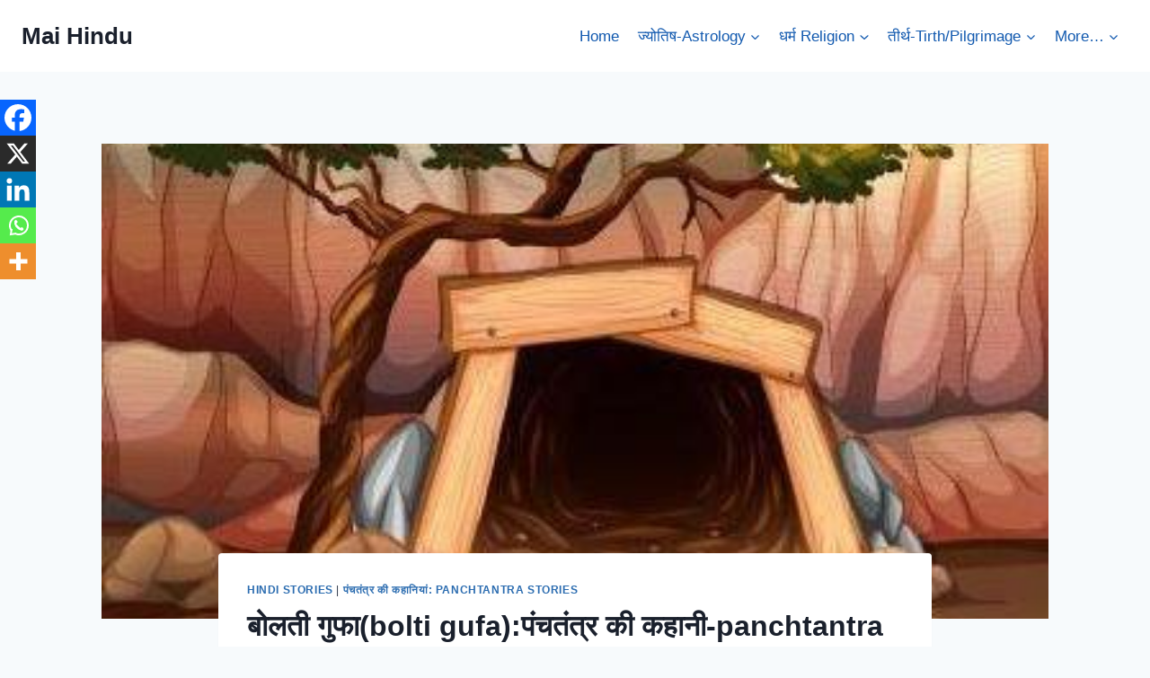

--- FILE ---
content_type: text/html; charset=UTF-8
request_url: https://maihindu.com/panchtantra-story-bolti-gufa/
body_size: 31544
content:
<!doctype html><html lang="en-US" prefix="og: https://ogp.me/ns#" class="no-js" itemtype="https://schema.org/Blog" itemscope><head><script data-no-optimize="1">var litespeed_docref=sessionStorage.getItem("litespeed_docref");litespeed_docref&&(Object.defineProperty(document,"referrer",{get:function(){return litespeed_docref}}),sessionStorage.removeItem("litespeed_docref"));</script><meta charset="UTF-8"><meta name="viewport" content="width=device-width, initial-scale=1, minimum-scale=1"><style>#wpadminbar #wp-admin-bar-wccp_free_top_button .ab-icon:before{content:"\f160";color:#02CA02;top:3px}#wpadminbar #wp-admin-bar-wccp_free_top_button .ab-icon{transform:rotate(45deg)}</style><style>img:is([sizes="auto" i],[sizes^="auto," i]){contain-intrinsic-size:3000px 1500px}</style><title>बोलती गुफा(bolti gufa):पंचतंत्र की कहानी-panchtantra funny story no.1</title><meta name="description" content="बोलती गुफा(bolti gufa) : एक समय की बात है, एक घने वन में एक बड़ा शेर रहता था। वह अपनी भूख शांत करने के लिए प्रतिदिन वन में रहने वाले जानवरों का शिकार करके उन्हें खा जाया करता था,उस शेर से वन में रहने वाले सभी जानवर डर के मारे थर-थर कांपते थे।"/><meta name="robots" content="follow, index, max-snippet:-1, max-video-preview:-1, max-image-preview:large"/><link rel="canonical" href="/panchtantra-story-bolti-gufa/" /><meta property="og:locale" content="en_US" /><meta property="og:type" content="article" /><meta property="og:title" content="बोलती गुफा(bolti gufa):पंचतंत्र की कहानी-panchtantra funny story no.1" /><meta property="og:description" content="बोलती गुफा(bolti gufa) : एक समय की बात है, एक घने वन में एक बड़ा शेर रहता था। वह अपनी भूख शांत करने के लिए प्रतिदिन वन में रहने वाले जानवरों का शिकार करके उन्हें खा जाया करता था,उस शेर से वन में रहने वाले सभी जानवर डर के मारे थर-थर कांपते थे।" /><meta property="og:url" content="/panchtantra-story-bolti-gufa/" /><meta property="og:site_name" content="maihindu-astrology-tirth-pilgrimage with Lokendra Pathak Vedic Astrologer" /><meta property="article:tag" content="bolne wali gufa" /><meta property="article:tag" content="bolne wali gufa in hindi" /><meta property="article:tag" content="bolne wali gufa kahani" /><meta property="article:tag" content="bolti gufa" /><meta property="article:tag" content="hindi kahaniya" /><meta property="article:tag" content="panchtantra ki kahani-bolti gufa" /><meta property="article:tag" content="panchtantra stories" /><meta property="article:tag" content="panchtantra story" /><meta property="article:tag" content="the talking cave story" /><meta property="article:tag" content="पंचतंत्र की कहानी" /><meta property="article:tag" content="बोलती गुफा" /><meta property="article:tag" content="बोलने वाली गुफा" /><meta property="article:section" content="hindi stories" /><meta property="og:updated_time" content="2022-08-21T11:52:28+05:30" /><meta property="fb:app_id" content="510014029635073" /><meta property="og:image" content="/wp-content/uploads/2020/11/बोलती-गुफाbolti-gufaपंचतंत्र-की-कहानी-panchtantra-funny-story-no.122.jpg" /><meta property="og:image:secure_url" content="/wp-content/uploads/2020/11/बोलती-गुफाbolti-gufaपंचतंत्र-की-कहानी-panchtantra-funny-story-no.122.jpg" /><meta property="og:image:width" content="369" /><meta property="og:image:height" content="263" /><meta property="og:image:alt" content="a)पंचतंत्र की कहानी-panchtantra funny story no.1बोलती गुफा(bolti gufa)पंचतंत्र की कहानी-panchtantra funny story no.1बोलती गुफा(bolti gufa)पंचतं" /><meta property="og:image:type" content="image/jpeg" /><meta property="article:published_time" content="2020-11-02T13:32:00+05:30" /><meta property="article:modified_time" content="2022-08-21T11:52:28+05:30" /><meta name="twitter:card" content="summary" /><meta name="twitter:title" content="बोलती गुफा(bolti gufa):पंचतंत्र की कहानी-panchtantra funny story no.1" /><meta name="twitter:description" content="बोलती गुफा(bolti gufa) : एक समय की बात है, एक घने वन में एक बड़ा शेर रहता था। वह अपनी भूख शांत करने के लिए प्रतिदिन वन में रहने वाले जानवरों का शिकार करके उन्हें खा जाया करता था,उस शेर से वन में रहने वाले सभी जानवर डर के मारे थर-थर कांपते थे।" /><meta name="twitter:image" content="/wp-content/uploads/2020/11/बोलती-गुफाbolti-gufaपंचतंत्र-की-कहानी-panchtantra-funny-story-no.122.jpg" /><meta name="twitter:label1" content="Written by" /><meta name="twitter:data1" content="Lokendra Pathak" /><meta name="twitter:label2" content="Time to read" /><meta name="twitter:data2" content="4 minutes" /><script type="application/ld+json" class="rank-math-schema">{"@context":"https://schema.org","@graph":[{"@type":["Organization","Person"],"@id":"/#person","name":"mai hindu \u092e\u0948\u0902\u0939\u093f\u0902\u0926\u0942","url":"https://maihindu.com","logo":{"@type":"ImageObject","@id":"/#logo","url":"/wp-content/uploads/2022/08/cropped-2.png","contentUrl":"/wp-content/uploads/2022/08/cropped-2.png","caption":"maihindu-astrology-tirth-pilgrimage with Lokendra Pathak Vedic Astrologer","inLanguage":"en-US","width":"411","height":"148"},"image":{"@id":"/#logo"}},{"@type":"WebSite","@id":"/#website","url":"https://maihindu.com","name":"maihindu-astrology-tirth-pilgrimage with Lokendra Pathak Vedic Astrologer","alternateName":"Mai Hindu","publisher":{"@id":"/#person"},"inLanguage":"en-US"},{"@type":"ImageObject","@id":"/wp-content/uploads/2020/11/\u092c\u094b\u0932\u0924\u0940-\u0917\u0941\u092b\u093ebolti-gufa\u092a\u0902\u091a\u0924\u0902\u0924\u094d\u0930-\u0915\u0940-\u0915\u0939\u093e\u0928\u0940-panchtantra-funny-story-no.122.jpg","url":"/wp-content/uploads/2020/11/\u092c\u094b\u0932\u0924\u0940-\u0917\u0941\u092b\u093ebolti-gufa\u092a\u0902\u091a\u0924\u0902\u0924\u094d\u0930-\u0915\u0940-\u0915\u0939\u093e\u0928\u0940-panchtantra-funny-story-no.122.jpg","width":"369","height":"263","caption":"a)\u092a\u0902\u091a\u0924\u0902\u0924\u094d\u0930 \u0915\u0940 \u0915\u0939\u093e\u0928\u0940-panchtantra funny story no.1\u092c\u094b\u0932\u0924\u0940 \u0917\u0941\u092b\u093e(bolti gufa)\u092a\u0902\u091a\u0924\u0902\u0924\u094d\u0930 \u0915\u0940 \u0915\u0939\u093e\u0928\u0940-panchtantra funny story no.1\u092c\u094b\u0932\u0924\u0940 \u0917\u0941\u092b\u093e(bolti gufa)\u092a\u0902\u091a\u0924\u0902","inLanguage":"en-US"},{"@type":"WebPage","@id":"/panchtantra-story-bolti-gufa/#webpage","url":"/panchtantra-story-bolti-gufa/","name":"\u092c\u094b\u0932\u0924\u0940 \u0917\u0941\u092b\u093e(bolti gufa):\u092a\u0902\u091a\u0924\u0902\u0924\u094d\u0930 \u0915\u0940 \u0915\u0939\u093e\u0928\u0940-panchtantra funny story no.1","datePublished":"2020-11-02T13:32:00+05:30","dateModified":"2022-08-21T11:52:28+05:30","isPartOf":{"@id":"/#website"},"primaryImageOfPage":{"@id":"/wp-content/uploads/2020/11/\u092c\u094b\u0932\u0924\u0940-\u0917\u0941\u092b\u093ebolti-gufa\u092a\u0902\u091a\u0924\u0902\u0924\u094d\u0930-\u0915\u0940-\u0915\u0939\u093e\u0928\u0940-panchtantra-funny-story-no.122.jpg"},"inLanguage":"en-US"},{"@type":"Person","@id":"/author/lpagra/","name":"Lokendra Pathak","url":"/author/lpagra/","image":{"@type":"ImageObject","@id":"/wp-content/litespeed/avatar/7b0315deb7f1bb38018e2210c1d85dfb.jpg?ver=1769243459","url":"/wp-content/litespeed/avatar/7b0315deb7f1bb38018e2210c1d85dfb.jpg?ver=1769243459","caption":"Lokendra Pathak","inLanguage":"en-US"}},{"@type":"Article","headline":"\u092c\u094b\u0932\u0924\u0940 \u0917\u0941\u092b\u093e(bolti gufa):\u092a\u0902\u091a\u0924\u0902\u0924\u094d\u0930 \u0915\u0940 \u0915\u0939\u093e\u0928\u0940-panchtantra funny story no.1","keywords":"bolti gufa","datePublished":"2020-11-02T13:32:00+05:30","dateModified":"2022-08-21T11:52:28+05:30","articleSection":"hindi stories, \u092a\u0902\u091a\u0924\u0902\u0924\u094d\u0930 \u0915\u0940 \u0915\u0939\u093e\u0928\u093f\u092f\u093e\u0902: panchtantra stories","author":{"@id":"/author/lpagra/","name":"Lokendra Pathak"},"publisher":{"@id":"/#person"},"description":"\u092c\u094b\u0932\u0924\u0940 \u0917\u0941\u092b\u093e(bolti gufa) : \u090f\u0915 \u0938\u092e\u092f \u0915\u0940 \u092c\u093e\u0924 \u0939\u0948, \u090f\u0915 \u0918\u0928\u0947 \u0935\u0928 \u092e\u0947\u0902 \u090f\u0915 \u092c\u095c\u093e \u0936\u0947\u0930 \u0930\u0939\u0924\u093e \u0925\u093e\u0964 \u0935\u0939 \u0905\u092a\u0928\u0940 \u092d\u0942\u0916 \u0936\u093e\u0902\u0924 \u0915\u0930\u0928\u0947 \u0915\u0947 \u0932\u093f\u090f \u092a\u094d\u0930\u0924\u093f\u0926\u093f\u0928 \u0935\u0928 \u092e\u0947\u0902 \u0930\u0939\u0928\u0947 \u0935\u093e\u0932\u0947 \u091c\u093e\u0928\u0935\u0930\u094b\u0902 \u0915\u093e \u0936\u093f\u0915\u093e\u0930 \u0915\u0930\u0915\u0947 \u0909\u0928\u094d\u0939\u0947\u0902 \u0916\u093e \u091c\u093e\u092f\u093e \u0915\u0930\u0924\u093e \u0925\u093e,\u0909\u0938 \u0936\u0947\u0930 \u0938\u0947 \u0935\u0928 \u092e\u0947\u0902 \u0930\u0939\u0928\u0947 \u0935\u093e\u0932\u0947 \u0938\u092d\u0940 \u091c\u093e\u0928\u0935\u0930 \u0921\u0930 \u0915\u0947 \u092e\u093e\u0930\u0947 \u0925\u0930-\u0925\u0930 \u0915\u093e\u0902\u092a\u0924\u0947 \u0925\u0947\u0964","name":"\u092c\u094b\u0932\u0924\u0940 \u0917\u0941\u092b\u093e(bolti gufa):\u092a\u0902\u091a\u0924\u0902\u0924\u094d\u0930 \u0915\u0940 \u0915\u0939\u093e\u0928\u0940-panchtantra funny story no.1","@id":"/panchtantra-story-bolti-gufa/#richSnippet","isPartOf":{"@id":"/panchtantra-story-bolti-gufa/#webpage"},"image":{"@id":"/wp-content/uploads/2020/11/\u092c\u094b\u0932\u0924\u0940-\u0917\u0941\u092b\u093ebolti-gufa\u092a\u0902\u091a\u0924\u0902\u0924\u094d\u0930-\u0915\u0940-\u0915\u0939\u093e\u0928\u0940-panchtantra-funny-story-no.122.jpg"},"inLanguage":"en-US","mainEntityOfPage":{"@id":"/panchtantra-story-bolti-gufa/#webpage"}}]}</script><link rel='dns-prefetch' href='//www.googletagmanager.com' /><link rel='dns-prefetch' href='//fonts.googleapis.com' /><link rel='dns-prefetch' href='//pagead2.googlesyndication.com' /><link rel="alternate" type="application/rss+xml" title="Mai Hindu &raquo; Feed" href="/feed/" /><link rel="alternate" type="application/rss+xml" title="Mai Hindu &raquo; Comments Feed" href="/comments/feed/" /><script type="litespeed/javascript">document.documentElement.classList.remove('no-js')</script><link rel="alternate" type="application/rss+xml" title="Mai Hindu &raquo; बोलती गुफा(bolti gufa):पंचतंत्र की कहानी-panchtantra funny story no.1 Comments Feed" href="/panchtantra-story-bolti-gufa/feed/" /><style>1{content-visibility:auto;contain-intrinsic-size:1px 1000px;}</style><link data-optimized="2" rel="stylesheet" href="https://maihindu.com/wp-content/litespeed/css/a5a581551ba1b0bb773523c0dd35f703.css?ver=7fb91" /><style id='classic-theme-styles-inline-css'>.wp-block-button__link{color:#fff;background-color:#32373c;border-radius:9999px;box-shadow:none;text-decoration:none;padding:calc(.667em + 2px) calc(1.333em + 2px);font-size:1.125em}.wp-block-file__button{background:#32373c;color:#fff;text-decoration:none}</style><style id='global-styles-inline-css'>:root{--wp--preset--aspect-ratio--square:1;--wp--preset--aspect-ratio--4-3:4/3;--wp--preset--aspect-ratio--3-4:3/4;--wp--preset--aspect-ratio--3-2:3/2;--wp--preset--aspect-ratio--2-3:2/3;--wp--preset--aspect-ratio--16-9:16/9;--wp--preset--aspect-ratio--9-16:9/16;--wp--preset--color--black:#000000;--wp--preset--color--cyan-bluish-gray:#abb8c3;--wp--preset--color--white:#ffffff;--wp--preset--color--pale-pink:#f78da7;--wp--preset--color--vivid-red:#cf2e2e;--wp--preset--color--luminous-vivid-orange:#ff6900;--wp--preset--color--luminous-vivid-amber:#fcb900;--wp--preset--color--light-green-cyan:#7bdcb5;--wp--preset--color--vivid-green-cyan:#00d084;--wp--preset--color--pale-cyan-blue:#8ed1fc;--wp--preset--color--vivid-cyan-blue:#0693e3;--wp--preset--color--vivid-purple:#9b51e0;--wp--preset--color--theme-palette-1:var(--global-palette1);--wp--preset--color--theme-palette-2:var(--global-palette2);--wp--preset--color--theme-palette-3:var(--global-palette3);--wp--preset--color--theme-palette-4:var(--global-palette4);--wp--preset--color--theme-palette-5:var(--global-palette5);--wp--preset--color--theme-palette-6:var(--global-palette6);--wp--preset--color--theme-palette-7:var(--global-palette7);--wp--preset--color--theme-palette-8:var(--global-palette8);--wp--preset--color--theme-palette-9:var(--global-palette9);--wp--preset--color--theme-palette-10:var(--global-palette10);--wp--preset--color--theme-palette-11:var(--global-palette11);--wp--preset--color--theme-palette-12:var(--global-palette12);--wp--preset--color--theme-palette-13:var(--global-palette13);--wp--preset--color--theme-palette-14:var(--global-palette14);--wp--preset--color--theme-palette-15:var(--global-palette15);--wp--preset--gradient--vivid-cyan-blue-to-vivid-purple:linear-gradient(135deg,rgba(6,147,227,1) 0%,rgb(155,81,224) 100%);--wp--preset--gradient--light-green-cyan-to-vivid-green-cyan:linear-gradient(135deg,rgb(122,220,180) 0%,rgb(0,208,130) 100%);--wp--preset--gradient--luminous-vivid-amber-to-luminous-vivid-orange:linear-gradient(135deg,rgba(252,185,0,1) 0%,rgba(255,105,0,1) 100%);--wp--preset--gradient--luminous-vivid-orange-to-vivid-red:linear-gradient(135deg,rgba(255,105,0,1) 0%,rgb(207,46,46) 100%);--wp--preset--gradient--very-light-gray-to-cyan-bluish-gray:linear-gradient(135deg,rgb(238,238,238) 0%,rgb(169,184,195) 100%);--wp--preset--gradient--cool-to-warm-spectrum:linear-gradient(135deg,rgb(74,234,220) 0%,rgb(151,120,209) 20%,rgb(207,42,186) 40%,rgb(238,44,130) 60%,rgb(251,105,98) 80%,rgb(254,248,76) 100%);--wp--preset--gradient--blush-light-purple:linear-gradient(135deg,rgb(255,206,236) 0%,rgb(152,150,240) 100%);--wp--preset--gradient--blush-bordeaux:linear-gradient(135deg,rgb(254,205,165) 0%,rgb(254,45,45) 50%,rgb(107,0,62) 100%);--wp--preset--gradient--luminous-dusk:linear-gradient(135deg,rgb(255,203,112) 0%,rgb(199,81,192) 50%,rgb(65,88,208) 100%);--wp--preset--gradient--pale-ocean:linear-gradient(135deg,rgb(255,245,203) 0%,rgb(182,227,212) 50%,rgb(51,167,181) 100%);--wp--preset--gradient--electric-grass:linear-gradient(135deg,rgb(202,248,128) 0%,rgb(113,206,126) 100%);--wp--preset--gradient--midnight:linear-gradient(135deg,rgb(2,3,129) 0%,rgb(40,116,252) 100%);--wp--preset--font-size--small:var(--global-font-size-small);--wp--preset--font-size--medium:var(--global-font-size-medium);--wp--preset--font-size--large:var(--global-font-size-large);--wp--preset--font-size--x-large:42px;--wp--preset--font-size--larger:var(--global-font-size-larger);--wp--preset--font-size--xxlarge:var(--global-font-size-xxlarge);--wp--preset--spacing--20:0.44rem;--wp--preset--spacing--30:0.67rem;--wp--preset--spacing--40:1rem;--wp--preset--spacing--50:1.5rem;--wp--preset--spacing--60:2.25rem;--wp--preset--spacing--70:3.38rem;--wp--preset--spacing--80:5.06rem;--wp--preset--shadow--natural:6px 6px 9px rgba(0,0,0,0.2);--wp--preset--shadow--deep:12px 12px 50px rgba(0,0,0,0.4);--wp--preset--shadow--sharp:6px 6px 0px rgba(0,0,0,0.2);--wp--preset--shadow--outlined:6px 6px 0px -3px rgba(255,255,255,1),6px 6px rgba(0,0,0,1);--wp--preset--shadow--crisp:6px 6px 0px rgba(0,0,0,1)}:where(.is-layout-flex){gap:0.5em}:where(.is-layout-grid){gap:0.5em}body .is-layout-flex{display:flex}.is-layout-flex{flex-wrap:wrap;align-items:center}.is-layout-flex >:is(*,div){margin:0}body .is-layout-grid{display:grid}.is-layout-grid >:is(*,div){margin:0}:where(.wp-block-columns.is-layout-flex){gap:2em}:where(.wp-block-columns.is-layout-grid){gap:2em}:where(.wp-block-post-template.is-layout-flex){gap:1.25em}:where(.wp-block-post-template.is-layout-grid){gap:1.25em}.has-black-color{color:var(--wp--preset--color--black) !important}.has-cyan-bluish-gray-color{color:var(--wp--preset--color--cyan-bluish-gray) !important}.has-white-color{color:var(--wp--preset--color--white) !important}.has-pale-pink-color{color:var(--wp--preset--color--pale-pink) !important}.has-vivid-red-color{color:var(--wp--preset--color--vivid-red) !important}.has-luminous-vivid-orange-color{color:var(--wp--preset--color--luminous-vivid-orange) !important}.has-luminous-vivid-amber-color{color:var(--wp--preset--color--luminous-vivid-amber) !important}.has-light-green-cyan-color{color:var(--wp--preset--color--light-green-cyan) !important}.has-vivid-green-cyan-color{color:var(--wp--preset--color--vivid-green-cyan) !important}.has-pale-cyan-blue-color{color:var(--wp--preset--color--pale-cyan-blue) !important}.has-vivid-cyan-blue-color{color:var(--wp--preset--color--vivid-cyan-blue) !important}.has-vivid-purple-color{color:var(--wp--preset--color--vivid-purple) !important}.has-black-background-color{background-color:var(--wp--preset--color--black) !important}.has-cyan-bluish-gray-background-color{background-color:var(--wp--preset--color--cyan-bluish-gray) !important}.has-white-background-color{background-color:var(--wp--preset--color--white) !important}.has-pale-pink-background-color{background-color:var(--wp--preset--color--pale-pink) !important}.has-vivid-red-background-color{background-color:var(--wp--preset--color--vivid-red) !important}.has-luminous-vivid-orange-background-color{background-color:var(--wp--preset--color--luminous-vivid-orange) !important}.has-luminous-vivid-amber-background-color{background-color:var(--wp--preset--color--luminous-vivid-amber) !important}.has-light-green-cyan-background-color{background-color:var(--wp--preset--color--light-green-cyan) !important}.has-vivid-green-cyan-background-color{background-color:var(--wp--preset--color--vivid-green-cyan) !important}.has-pale-cyan-blue-background-color{background-color:var(--wp--preset--color--pale-cyan-blue) !important}.has-vivid-cyan-blue-background-color{background-color:var(--wp--preset--color--vivid-cyan-blue) !important}.has-vivid-purple-background-color{background-color:var(--wp--preset--color--vivid-purple) !important}.has-black-border-color{border-color:var(--wp--preset--color--black) !important}.has-cyan-bluish-gray-border-color{border-color:var(--wp--preset--color--cyan-bluish-gray) !important}.has-white-border-color{border-color:var(--wp--preset--color--white) !important}.has-pale-pink-border-color{border-color:var(--wp--preset--color--pale-pink) !important}.has-vivid-red-border-color{border-color:var(--wp--preset--color--vivid-red) !important}.has-luminous-vivid-orange-border-color{border-color:var(--wp--preset--color--luminous-vivid-orange) !important}.has-luminous-vivid-amber-border-color{border-color:var(--wp--preset--color--luminous-vivid-amber) !important}.has-light-green-cyan-border-color{border-color:var(--wp--preset--color--light-green-cyan) !important}.has-vivid-green-cyan-border-color{border-color:var(--wp--preset--color--vivid-green-cyan) !important}.has-pale-cyan-blue-border-color{border-color:var(--wp--preset--color--pale-cyan-blue) !important}.has-vivid-cyan-blue-border-color{border-color:var(--wp--preset--color--vivid-cyan-blue) !important}.has-vivid-purple-border-color{border-color:var(--wp--preset--color--vivid-purple) !important}.has-vivid-cyan-blue-to-vivid-purple-gradient-background{background:var(--wp--preset--gradient--vivid-cyan-blue-to-vivid-purple) !important}.has-light-green-cyan-to-vivid-green-cyan-gradient-background{background:var(--wp--preset--gradient--light-green-cyan-to-vivid-green-cyan) !important}.has-luminous-vivid-amber-to-luminous-vivid-orange-gradient-background{background:var(--wp--preset--gradient--luminous-vivid-amber-to-luminous-vivid-orange) !important}.has-luminous-vivid-orange-to-vivid-red-gradient-background{background:var(--wp--preset--gradient--luminous-vivid-orange-to-vivid-red) !important}.has-very-light-gray-to-cyan-bluish-gray-gradient-background{background:var(--wp--preset--gradient--very-light-gray-to-cyan-bluish-gray) !important}.has-cool-to-warm-spectrum-gradient-background{background:var(--wp--preset--gradient--cool-to-warm-spectrum) !important}.has-blush-light-purple-gradient-background{background:var(--wp--preset--gradient--blush-light-purple) !important}.has-blush-bordeaux-gradient-background{background:var(--wp--preset--gradient--blush-bordeaux) !important}.has-luminous-dusk-gradient-background{background:var(--wp--preset--gradient--luminous-dusk) !important}.has-pale-ocean-gradient-background{background:var(--wp--preset--gradient--pale-ocean) !important}.has-electric-grass-gradient-background{background:var(--wp--preset--gradient--electric-grass) !important}.has-midnight-gradient-background{background:var(--wp--preset--gradient--midnight) !important}.has-small-font-size{font-size:var(--wp--preset--font-size--small) !important}.has-medium-font-size{font-size:var(--wp--preset--font-size--medium) !important}.has-large-font-size{font-size:var(--wp--preset--font-size--large) !important}.has-x-large-font-size{font-size:var(--wp--preset--font-size--x-large) !important}:where(.wp-block-post-template.is-layout-flex){gap:1.25em}:where(.wp-block-post-template.is-layout-grid){gap:1.25em}:where(.wp-block-columns.is-layout-flex){gap:2em}:where(.wp-block-columns.is-layout-grid){gap:2em}:root:where(.wp-block-pullquote){font-size:1.5em;line-height:1.6}</style><style id='ez-toc-inline-css'>div#ez-toc-container .ez-toc-title{font-size:120%}div#ez-toc-container .ez-toc-title{font-weight:500}div#ez-toc-container ul li,div#ez-toc-container ul li a{font-size:95%}div#ez-toc-container ul li,div#ez-toc-container ul li a{font-weight:500}div#ez-toc-container nav ul ul li{font-size:90%}.ez-toc-box-title{font-weight:bold;margin-bottom:10px;text-align:center;text-transform:uppercase;letter-spacing:1px;color:#666;padding-bottom:5px;position:absolute;top:-4%;left:5%;background-color:inherit;transition:top 0.3s ease}.ez-toc-box-title.toc-closed{top:-25%}.ez-toc-container-direction{direction:ltr}.ez-toc-counter ul{counter-reset:item}.ez-toc-counter nav ul li a::before{content:counters(item,'.',decimal) '. ';display:inline-block;counter-increment:item;flex-grow:0;flex-shrink:0;margin-right:.2em;float:left}.ez-toc-widget-direction{direction:ltr}.ez-toc-widget-container ul{counter-reset:item}.ez-toc-widget-container nav ul li a::before{content:counters(item,'.',decimal) '. ';display:inline-block;counter-increment:item;flex-grow:0;flex-shrink:0;margin-right:.2em;float:left}</style><style id='kadence-global-inline-css'>:root{--global-palette1:#2B6CB0;--global-palette2:#215387;--global-palette3:#1A202C;--global-palette4:#2D3748;--global-palette5:#4A5568;--global-palette6:#718096;--global-palette7:#EDF2F7;--global-palette8:#F7FAFC;--global-palette9:#ffffff;--global-palette10:oklch(from var(--global-palette1) calc(l + 0.10 * (1 - l)) calc(c * 1.00) calc(h + 180) / 100%);--global-palette11:#13612e;--global-palette12:#1159af;--global-palette13:#b82105;--global-palette14:#f7630c;--global-palette15:#f5a524;--global-palette9rgb:255,255,255;--global-palette-highlight:var(--global-palette1);--global-palette-highlight-alt:var(--global-palette2);--global-palette-highlight-alt2:var(--global-palette9);--global-palette-btn-bg:var(--global-palette1);--global-palette-btn-bg-hover:var(--global-palette2);--global-palette-btn:var(--global-palette9);--global-palette-btn-hover:var(--global-palette9);--global-palette-btn-sec-bg:var(--global-palette7);--global-palette-btn-sec-bg-hover:var(--global-palette2);--global-palette-btn-sec:var(--global-palette3);--global-palette-btn-sec-hover:var(--global-palette9);--global-body-font-family:-apple-system,BlinkMacSystemFont,"Segoe UI",Roboto,Oxygen-Sans,Ubuntu,Cantarell,"Helvetica Neue",sans-serif,"Apple Color Emoji","Segoe UI Emoji","Segoe UI Symbol";--global-heading-font-family:inherit;--global-primary-nav-font-family:inherit;--global-fallback-font:sans-serif;--global-display-fallback-font:sans-serif;--global-content-width:1290px;--global-content-wide-width:calc(1290px + 230px);--global-content-narrow-width:842px;--global-content-edge-padding:1.5rem;--global-content-boxed-padding:2rem;--global-calc-content-width:calc(1290px - var(--global-content-edge-padding) - var(--global-content-edge-padding));--wp--style--global--content-size:var(--global-calc-content-width)}.wp-site-blocks{--global-vw:calc(100vw - (0.5 * var(--scrollbar-offset)))}body{background:var(--global-palette8)}body,input,select,optgroup,textarea{font-weight:400;font-size:17px;line-height:1.6;font-family:var(--global-body-font-family);color:var(--global-palette4)}.content-bg,body.content-style-unboxed .site{background:var(--global-palette9)}h1,h2,h3,h4,h5,h6{font-family:var(--global-heading-font-family)}h1{font-weight:700;font-size:32px;line-height:1.5;color:var(--global-palette3)}h2{font-weight:700;font-size:28px;line-height:1.5;color:var(--global-palette3)}h3{font-weight:700;font-size:24px;line-height:1.5;color:var(--global-palette3)}h4{font-weight:700;font-size:22px;line-height:1.5;color:var(--global-palette4)}h5{font-weight:700;font-size:20px;line-height:1.5;color:var(--global-palette4)}h6{font-weight:700;font-size:18px;line-height:1.5;color:var(--global-palette5)}.entry-hero .kadence-breadcrumbs{max-width:1290px}.site-container,.site-header-row-layout-contained,.site-footer-row-layout-contained,.entry-hero-layout-contained,.comments-area,.alignfull > .wp-block-cover__inner-container,.alignwide > .wp-block-cover__inner-container{max-width:var(--global-content-width)}.content-width-narrow .content-container.site-container,.content-width-narrow .hero-container.site-container{max-width:var(--global-content-narrow-width)}@media all and (min-width:1520px){.wp-site-blocks .content-container .alignwide{margin-left:-115px;margin-right:-115px;width:unset;max-width:unset}}@media all and (min-width:1102px){.content-width-narrow .wp-site-blocks .content-container .alignwide{margin-left:-130px;margin-right:-130px;width:unset;max-width:unset}}.content-style-boxed .wp-site-blocks .entry-content .alignwide{margin-left:calc(-1 * var(--global-content-boxed-padding));margin-right:calc(-1 * var(--global-content-boxed-padding))}.content-area{margin-top:5rem;margin-bottom:5rem}@media all and (max-width:1024px){.content-area{margin-top:3rem;margin-bottom:3rem}}@media all and (max-width:767px){.content-area{margin-top:2rem;margin-bottom:2rem}}@media all and (max-width:1024px){:root{--global-content-boxed-padding:2rem}}@media all and (max-width:767px){:root{--global-content-boxed-padding:1.5rem}}.entry-content-wrap{padding:2rem}@media all and (max-width:1024px){.entry-content-wrap{padding:2rem}}@media all and (max-width:767px){.entry-content-wrap{padding:1.5rem}}.entry.single-entry{box-shadow:0px 15px 15px -10px rgba(0,0,0,0.05)}.entry.loop-entry{box-shadow:0px 15px 15px -10px rgba(0,0,0,0.05)}.loop-entry .entry-content-wrap{padding:2rem}@media all and (max-width:1024px){.loop-entry .entry-content-wrap{padding:2rem}}@media all and (max-width:767px){.loop-entry .entry-content-wrap{padding:1.5rem}}button,.button,.wp-block-button__link,input[type="button"],input[type="reset"],input[type="submit"],.fl-button,.elementor-button-wrapper .elementor-button,.wc-block-components-checkout-place-order-button,.wc-block-cart__submit{box-shadow:0px 0px 0px -7px rgba(0,0,0,0)}button:hover,button:focus,button:active,.button:hover,.button:focus,.button:active,.wp-block-button__link:hover,.wp-block-button__link:focus,.wp-block-button__link:active,input[type="button"]:hover,input[type="button"]:focus,input[type="button"]:active,input[type="reset"]:hover,input[type="reset"]:focus,input[type="reset"]:active,input[type="submit"]:hover,input[type="submit"]:focus,input[type="submit"]:active,.elementor-button-wrapper .elementor-button:hover,.elementor-button-wrapper .elementor-button:focus,.elementor-button-wrapper .elementor-button:active,.wc-block-cart__submit:hover{box-shadow:0px 15px 25px -7px rgba(0,0,0,0.1)}.kb-button.kb-btn-global-outline.kb-btn-global-inherit{padding-top:calc(px - 2px);padding-right:calc(px - 2px);padding-bottom:calc(px - 2px);padding-left:calc(px - 2px)}@media all and (min-width:1025px){.transparent-header .entry-hero .entry-hero-container-inner{padding-top:80px}}@media all and (max-width:1024px){.mobile-transparent-header .entry-hero .entry-hero-container-inner{padding-top:80px}}@media all and (max-width:767px){.mobile-transparent-header .entry-hero .entry-hero-container-inner{padding-top:80px}}#kt-scroll-up-reader,#kt-scroll-up{border-radius:1px 1px 1px 1px;color:var(--global-palette14);bottom:30px;font-size:1.2em;padding:0.4em 0.4em 0.4em 0.4em}#kt-scroll-up-reader.scroll-up-side-right,#kt-scroll-up.scroll-up-side-right{right:30px}#kt-scroll-up-reader.scroll-up-side-left,#kt-scroll-up.scroll-up-side-left{left:30px}@media all and (hover:hover){#kt-scroll-up-reader:hover,#kt-scroll-up:hover{color:var(--global-palette7)}}.entry-author-style-center{padding-top:var(--global-md-spacing);border-top:1px solid var(--global-gray-500)}.entry-author-style-center .entry-author-avatar,.entry-meta .author-avatar{display:none}.entry-author-style-normal .entry-author-profile{padding-left:0px}#comments .comment-meta{margin-left:0px}.entry-hero.post-hero-section .entry-header{min-height:200px}@media all and (max-width:1024px){.mobile-transparent-header #masthead{position:absolute;left:0px;right:0px;z-index:100}.kadence-scrollbar-fixer.mobile-transparent-header #masthead{right:var(--scrollbar-offset,0)}.mobile-transparent-header #masthead,.mobile-transparent-header .site-top-header-wrap .site-header-row-container-inner,.mobile-transparent-header .site-main-header-wrap .site-header-row-container-inner,.mobile-transparent-header .site-bottom-header-wrap .site-header-row-container-inner{background:transparent}.site-header-row-tablet-layout-fullwidth,.site-header-row-tablet-layout-standard{padding:0px}}@media all and (min-width:1025px){.transparent-header #masthead{position:absolute;left:0px;right:0px;z-index:100}.transparent-header.kadence-scrollbar-fixer #masthead{right:var(--scrollbar-offset,0)}.transparent-header #masthead,.transparent-header .site-top-header-wrap .site-header-row-container-inner,.transparent-header .site-main-header-wrap .site-header-row-container-inner,.transparent-header .site-bottom-header-wrap .site-header-row-container-inner{background:transparent}}.site-branding{padding:0px 0px 0px 0px}.site-branding .site-title{font-weight:700;font-size:26px;line-height:1.2;color:var(--global-palette3)}#masthead,#masthead .kadence-sticky-header.item-is-fixed:not(.item-at-start):not(.site-header-row-container):not(.site-main-header-wrap),#masthead .kadence-sticky-header.item-is-fixed:not(.item-at-start) > .site-header-row-container-inner{background:#ffffff}.site-main-header-inner-wrap{min-height:80px}.header-navigation[class*="header-navigation-style-underline"] .header-menu-container.primary-menu-container>ul>li>a:after{width:calc(100% - 1.2em)}.main-navigation .primary-menu-container > ul > li.menu-item > a{padding-left:calc(1.2em / 2);padding-right:calc(1.2em / 2);padding-top:0.6em;padding-bottom:0.6em;color:var(--global-palette12)}.main-navigation .primary-menu-container > ul > li.menu-item .dropdown-nav-special-toggle{right:calc(1.2em / 2)}.main-navigation .primary-menu-container > ul > li.menu-item > a:hover{color:var(--global-palette-highlight)}.main-navigation .primary-menu-container > ul > li.menu-item.current-menu-item > a{color:var(--global-palette1)}.header-navigation .header-menu-container ul ul.sub-menu,.header-navigation .header-menu-container ul ul.submenu{background:var(--global-palette12);box-shadow:0px 2px 13px 0px rgba(0,0,0,0.1)}.header-navigation .header-menu-container ul ul li.menu-item,.header-menu-container ul.menu > li.kadence-menu-mega-enabled > ul > li.menu-item > a{border-bottom:1px solid rgba(255,255,255,0.1);border-radius:0px 0px 0px 0px}.header-navigation .header-menu-container ul ul li.menu-item > a{width:200px;padding-top:1em;padding-bottom:1em;color:var(--global-palette8);font-size:12px}.header-navigation .header-menu-container ul ul li.menu-item > a:hover{color:var(--global-palette9);background:var(--global-palette12);border-radius:0px 0px 0px 0px}.header-navigation .header-menu-container ul ul li.menu-item.current-menu-item > a{color:var(--global-palette9);background:var(--global-palette12);border-radius:0px 0px 0px 0px}.mobile-toggle-open-container .menu-toggle-open,.mobile-toggle-open-container .menu-toggle-open:focus{color:var(--global-palette5);padding:0.4em 0.6em 0.4em 0.6em;font-size:14px}.mobile-toggle-open-container .menu-toggle-open.menu-toggle-style-bordered{border:1px solid currentColor}.mobile-toggle-open-container .menu-toggle-open .menu-toggle-icon{font-size:20px}.mobile-toggle-open-container .menu-toggle-open:hover,.mobile-toggle-open-container .menu-toggle-open:focus-visible{color:var(--global-palette-highlight)}.mobile-navigation ul li{font-size:14px}.mobile-navigation ul li a{padding-top:0.92em;padding-bottom:0.92em}.mobile-navigation ul li > a,.mobile-navigation ul li.menu-item-has-children > .drawer-nav-drop-wrap{background:var(--global-palette1);color:var(--global-palette8)}.mobile-navigation ul li > a:hover,.mobile-navigation ul li.menu-item-has-children > .drawer-nav-drop-wrap:hover{background:var(--global-palette3)}.mobile-navigation ul li.current-menu-item > a,.mobile-navigation ul li.current-menu-item.menu-item-has-children > .drawer-nav-drop-wrap{background:var(--global-palette7);color:var(--global-palette3)}.mobile-navigation ul li.menu-item-has-children .drawer-nav-drop-wrap,.mobile-navigation ul li:not(.menu-item-has-children) a{border-bottom:1px solid rgba(255,255,255,0.1)}.mobile-navigation:not(.drawer-navigation-parent-toggle-true) ul li.menu-item-has-children .drawer-nav-drop-wrap button{border-left:1px solid rgba(255,255,255,0.1)}#mobile-drawer .drawer-inner,#mobile-drawer.popup-drawer-layout-fullwidth.popup-drawer-animation-slice .pop-portion-bg,#mobile-drawer.popup-drawer-layout-fullwidth.popup-drawer-animation-slice.pop-animated.show-drawer .drawer-inner{width:401px}#mobile-drawer .drawer-content{max-width:439px;margin:0 auto}#mobile-drawer .drawer-header .drawer-toggle{padding:0.6em 0.15em 0.6em 0.15em;font-size:24px}.site-bottom-footer-inner-wrap{padding-top:30px;padding-bottom:30px;grid-column-gap:30px}.site-bottom-footer-inner-wrap .widget{margin-bottom:30px}.site-bottom-footer-inner-wrap .site-footer-section:not(:last-child):after{right:calc(-30px / 2)}</style><style id='heateor_sss_frontend_css-inline-css'>.heateor_sss_button_instagram span.heateor_sss_svg,a.heateor_sss_instagram span.heateor_sss_svg{background:radial-gradient(circle at 30% 107%,#fdf497 0,#fdf497 5%,#fd5949 45%,#d6249f 60%,#285aeb 90%)}.heateor_sss_horizontal_sharing .heateor_sss_svg,.heateor_sss_standard_follow_icons_container .heateor_sss_svg{color:#fff;border-width:0px;border-style:solid;border-color:transparent}.heateor_sss_horizontal_sharing .heateorSssTCBackground{color:#666}.heateor_sss_horizontal_sharing span.heateor_sss_svg:hover,.heateor_sss_standard_follow_icons_container span.heateor_sss_svg:hover{border-color:transparent}.heateor_sss_vertical_sharing span.heateor_sss_svg,.heateor_sss_floating_follow_icons_container span.heateor_sss_svg{color:#fff;border-width:0px;border-style:solid;border-color:transparent}.heateor_sss_vertical_sharing .heateorSssTCBackground{color:#666}.heateor_sss_vertical_sharing span.heateor_sss_svg:hover,.heateor_sss_floating_follow_icons_container span.heateor_sss_svg:hover{border-color:transparent}@media screen and (max-width:783px){.heateor_sss_vertical_sharing{display:none!important}}div.heateor_sss_mobile_footer{display:none}@media screen and (max-width:783px){div.heateor_sss_bottom_sharing .heateorSssTCBackground{background-color:white}div.heateor_sss_bottom_sharing{width:100%!important;left:0!important}div.heateor_sss_bottom_sharing a{width:20% !important}div.heateor_sss_bottom_sharing .heateor_sss_svg{width:100% !important}div.heateor_sss_bottom_sharing div.heateorSssTotalShareCount{font-size:1em!important;line-height:28px!important}div.heateor_sss_bottom_sharing div.heateorSssTotalShareText{font-size:.7em!important;line-height:0px!important}div.heateor_sss_mobile_footer{display:block;height:40px}.heateor_sss_bottom_sharing{padding:0!important;display:block!important;width:auto!important;bottom:-2px!important;top:auto!important}.heateor_sss_bottom_sharing .heateor_sss_square_count{line-height:inherit}.heateor_sss_bottom_sharing .heateorSssSharingArrow{display:none}.heateor_sss_bottom_sharing .heateorSssTCBackground{margin-right:1.1em!important}}</style><style id='kadence-blocks-global-variables-inline-css'>:root{--global-kb-font-size-sm:clamp(0.8rem,0.73rem + 0.217vw,0.9rem);--global-kb-font-size-md:clamp(1.1rem,0.995rem + 0.326vw,1.25rem);--global-kb-font-size-lg:clamp(1.75rem,1.576rem + 0.543vw,2rem);--global-kb-font-size-xl:clamp(2.25rem,1.728rem + 1.63vw,3rem);--global-kb-font-size-xxl:clamp(2.5rem,1.456rem + 3.26vw,4rem);--global-kb-font-size-xxxl:clamp(2.75rem,0.489rem + 7.065vw,6rem)}</style><script type="litespeed/javascript" data-src="/wp-includes/js/jquery/jquery.min.js" id="jquery-core-js"></script><link rel="https://api.w.org/" href="/wp-json/" /><link rel="alternate" title="JSON" type="application/json" href="/wp-json/wp/v2/posts/2076" /><link rel="EditURI" type="application/rsd+xml" title="RSD" href="/xmlrpc.php?rsd" /><meta name="generator" content="WordPress 6.8.3" /><link rel='shortlink' href='/?p=2076' /><link rel="alternate" title="oEmbed (JSON)" type="application/json+oembed" href="/wp-json/oembed/1.0/embed?url=https%3A%2F%2Fmaihindu.com%2Fpanchtantra-story-bolti-gufa%2F" /><link rel="alternate" title="oEmbed (XML)" type="text/xml+oembed" href="/wp-json/oembed/1.0/embed?url=https%3A%2F%2Fmaihindu.com%2Fpanchtantra-story-bolti-gufa%2F&#038;format=xml" /><meta name="generator" content="Site Kit by Google 1.170.0" /><script id="wpcp_disable_selection" type="litespeed/javascript">var image_save_msg='You are not allowed to save images!';var no_menu_msg='Context Menu disabled!';var smessage="Content is protected !!";function disableEnterKey(e){var elemtype=e.target.tagName;elemtype=elemtype.toUpperCase();if(elemtype=="TEXT"||elemtype=="TEXTAREA"||elemtype=="INPUT"||elemtype=="PASSWORD"||elemtype=="SELECT"||elemtype=="OPTION"||elemtype=="EMBED"){elemtype='TEXT'}if(e.ctrlKey){var key;if(window.event)
key=window.event.keyCode;else key=e.which;if(elemtype!='TEXT'&&(key==97||key==65||key==67||key==99||key==88||key==120||key==26||key==85||key==86||key==83||key==43||key==73)){if(wccp_free_iscontenteditable(e))return!0;show_wpcp_message('You are not allowed to copy content or view source');return!1}else return!0}}
function wccp_free_iscontenteditable(e){var e=e||window.event;var target=e.target||e.srcElement;var elemtype=e.target.nodeName;elemtype=elemtype.toUpperCase();var iscontenteditable="false";if(typeof target.getAttribute!="undefined")iscontenteditable=target.getAttribute("contenteditable");var iscontenteditable2=!1;if(typeof target.isContentEditable!="undefined")iscontenteditable2=target.isContentEditable;if(target.parentElement.isContentEditable)iscontenteditable2=!0;if(iscontenteditable=="true"||iscontenteditable2==!0){if(typeof target.style!="undefined")target.style.cursor="text";return!0}}
function disable_copy(e){var e=e||window.event;var elemtype=e.target.tagName;elemtype=elemtype.toUpperCase();if(elemtype=="TEXT"||elemtype=="TEXTAREA"||elemtype=="INPUT"||elemtype=="PASSWORD"||elemtype=="SELECT"||elemtype=="OPTION"||elemtype=="EMBED"){elemtype='TEXT'}if(wccp_free_iscontenteditable(e))return!0;var isSafari=/Safari/.test(navigator.userAgent)&&/Apple Computer/.test(navigator.vendor);var checker_IMG='';if(elemtype=="IMG"&&checker_IMG=='checked'&&e.detail>=2){show_wpcp_message(alertMsg_IMG);return!1}if(elemtype!="TEXT"){if(smessage!==""&&e.detail==2)
show_wpcp_message(smessage);if(isSafari)
return!0;else return!1}}
function disable_copy_ie(){var e=e||window.event;var elemtype=window.event.srcElement.nodeName;elemtype=elemtype.toUpperCase();if(wccp_free_iscontenteditable(e))return!0;if(elemtype=="IMG"){show_wpcp_message(alertMsg_IMG);return!1}if(elemtype!="TEXT"&&elemtype!="TEXTAREA"&&elemtype!="INPUT"&&elemtype!="PASSWORD"&&elemtype!="SELECT"&&elemtype!="OPTION"&&elemtype!="EMBED"){return!1}}function reEnable(){return!0}document.onkeydown=disableEnterKey;document.onselectstart=disable_copy_ie;if(navigator.userAgent.indexOf('MSIE')==-1){document.onmousedown=disable_copy;document.onclick=reEnable}function disableSelection(target){if(typeof target.onselectstart!="undefined")
target.onselectstart=disable_copy_ie;else if(typeof target.style.MozUserSelect!="undefined"){target.style.MozUserSelect="none"}else target.onmousedown=function(){return!1}target.style.cursor="default"}
window.onload=function(){disableSelection(document.body)};var onlongtouch;var timer;var touchduration=1000;var elemtype="";function touchstart(e){var e=e||window.event;var target=e.target||e.srcElement;elemtype=window.event.srcElement.nodeName;elemtype=elemtype.toUpperCase();if(!wccp_pro_is_passive())e.preventDefault();if(!timer){timer=setTimeout(onlongtouch,touchduration)}}function touchend(){if(timer){clearTimeout(timer);timer=null}onlongtouch()}onlongtouch=function(e){if(elemtype!="TEXT"&&elemtype!="TEXTAREA"&&elemtype!="INPUT"&&elemtype!="PASSWORD"&&elemtype!="SELECT"&&elemtype!="EMBED"&&elemtype!="OPTION"){if(window.getSelection){if(window.getSelection().empty){window.getSelection().empty()}else if(window.getSelection().removeAllRanges){window.getSelection().removeAllRanges()}}else if(document.selection){document.selection.empty()}return!1}};document.addEventListener("DOMContentLiteSpeedLoaded",function(event){window.addEventListener("touchstart",touchstart,!1);window.addEventListener("touchend",touchend,!1)});function wccp_pro_is_passive(){var cold=!1,hike=function(){};try{const object1={};var aid=Object.defineProperty(object1,'passive',{get(){cold=!0}});window.addEventListener('test',hike,aid);window.removeEventListener('test',hike,aid)}catch(e){}return cold}</script><script id="wpcp_disable_Right_Click" type="litespeed/javascript">document.ondragstart=function(){return!1}function nocontext(e){return!1}document.oncontextmenu=nocontext</script><style>.unselectable{-moz-user-select:none;-webkit-user-select:none;cursor:default}html{-webkit-touch-callout:none;-webkit-user-select:none;-khtml-user-select:none;-moz-user-select:none;-ms-user-select:none;user-select:none;-webkit-tap-highlight-color:rgba(0,0,0,0)}</style><script id="wpcp_css_disable_selection" type="litespeed/javascript">var e=document.getElementsByTagName('body')[0];if(e){e.setAttribute('unselectable',"on")}</script><meta name="google-adsense-platform-account" content="ca-host-pub-2644536267352236"><meta name="google-adsense-platform-domain" content="sitekit.withgoogle.com"><script id="google_gtagjs" type="litespeed/javascript" data-src="https://www.googletagmanager.com/gtag/js?id=G-BSSE9R1RTP"></script><script id="google_gtagjs-inline" type="litespeed/javascript">window.dataLayer=window.dataLayer||[];function gtag(){dataLayer.push(arguments)}gtag('js',new Date());gtag('config','G-BSSE9R1RTP',{})</script><script type="litespeed/javascript" data-src="https://pagead2.googlesyndication.com/pagead/js/adsbygoogle.js?client=ca-pub-7244164760627000&amp;host=ca-host-pub-2644536267352236" crossorigin="anonymous"></script><link rel="icon" href="/wp-content/uploads/2025/02/cropped-fevicon-32x32.jpg" sizes="32x32" /><link rel="icon" href="/wp-content/uploads/2025/02/cropped-fevicon-192x192.jpg" sizes="192x192" /><link rel="apple-touch-icon" href="/wp-content/uploads/2025/02/cropped-fevicon-180x180.jpg" /><meta name="msapplication-TileImage" content="/wp-content/uploads/2025/02/cropped-fevicon-270x270.jpg" /><style id="wp-custom-css">.entry-tags{display:none !important}.wp-block-tag-cloud a,.tagcloud a,.entry-tags a,.post-tags a,.kadence-blocks-tag-cloud a,.kadence-tags a,.post-footer .tags a,.entry-footer .tags a,.tags a,.tag-links a{display:none !important}a[href*="lokendra"],a[href*="pathak"]{display:none !important}</style></head><body class="wp-singular post-template-default single single-post postid-2076 single-format-standard wp-embed-responsive wp-theme-kadence unselectable footer-on-bottom animate-body-popup hide-focus-outline link-style-standard content-title-style-normal content-width-narrow content-style-boxed content-vertical-padding-show non-transparent-header mobile-non-transparent-header"><div id="wrapper" class="site wp-site-blocks"><a class="skip-link screen-reader-text scroll-ignore" href="#main">Skip to content</a><header id="masthead" class="site-header" role="banner" itemtype="https://schema.org/WPHeader" itemscope><div id="main-header" class="site-header-wrap"><div class="site-header-inner-wrap"><div class="site-header-upper-wrap"><div class="site-header-upper-inner-wrap"><div class="site-main-header-wrap site-header-row-container site-header-focus-item site-header-row-layout-standard" data-section="kadence_customizer_header_main"><div class="site-header-row-container-inner"><div class="site-container"><div class="site-main-header-inner-wrap site-header-row site-header-row-has-sides site-header-row-no-center"><div class="site-header-main-section-left site-header-section site-header-section-left"><div class="site-header-item site-header-focus-item" data-section="title_tagline"><div class="site-branding branding-layout-standard"><a class="brand" href="/" rel="home"><div class="site-title-wrap"><p class="site-title">Mai Hindu</p></div></a></div></div></div><div class="site-header-main-section-right site-header-section site-header-section-right"><div class="site-header-item site-header-focus-item site-header-item-main-navigation header-navigation-layout-stretch-false header-navigation-layout-fill-stretch-false" data-section="kadence_customizer_primary_navigation"><nav id="site-navigation" class="main-navigation header-navigation hover-to-open nav--toggle-sub header-navigation-style-standard header-navigation-dropdown-animation-none" role="navigation" aria-label="Primary"><div class="primary-menu-container header-menu-container"><ul id="primary-menu" class="menu"><li id="menu-item-8197" class="menu-item menu-item-type-custom menu-item-object-custom menu-item-home menu-item-8197"><a href="https://maihindu.com">Home</a></li><li id="menu-item-8174" class="menu-item menu-item-type-taxonomy menu-item-object-category menu-item-has-children menu-item-8174"><a href="/category/jyotish-astrology/"><span class="nav-drop-title-wrap">ज्योतिष-Astrology<span class="dropdown-nav-toggle"><span class="kadence-svg-iconset svg-baseline"><svg aria-hidden="true" class="kadence-svg-icon kadence-arrow-down-svg" fill="currentColor" version="1.1" xmlns="http://www.w3.org/2000/svg" width="24" height="24" viewBox="0 0 24 24"><title>Expand</title><path d="M5.293 9.707l6 6c0.391 0.391 1.024 0.391 1.414 0l6-6c0.391-0.391 0.391-1.024 0-1.414s-1.024-0.391-1.414 0l-5.293 5.293-5.293-5.293c-0.391-0.391-1.024-0.391-1.414 0s-0.391 1.024 0 1.414z"></path></svg></span></span></span></a><ul class="sub-menu"><li id="menu-item-8173" class="menu-item menu-item-type-taxonomy menu-item-object-category menu-item-8173"><a href="/category/astrology-religion/">ज्योतिष</a></li><li id="menu-item-9504" class="menu-item menu-item-type-taxonomy menu-item-object-category menu-item-9504"><a href="/category/upay-totke/">उपाय-टोटके Upay Totke</a></li><li id="menu-item-8175" class="menu-item menu-item-type-taxonomy menu-item-object-category menu-item-8175"><a href="/category/jyotish-astrology/lal-kitab/">लाल किताब Lal Kitab</a></li><li id="menu-item-8176" class="menu-item menu-item-type-taxonomy menu-item-object-category menu-item-8176"><a href="/category/jyotish-astrology/vastu/">वास्तु vastu</a></li><li id="menu-item-8177" class="menu-item menu-item-type-taxonomy menu-item-object-category menu-item-8177"><a href="/category/jyotish-astrology/%e0%a4%b6%e0%a4%be%e0%a4%ac%e0%a4%b0-%e0%a4%ae%e0%a4%82%e0%a4%a4%e0%a5%8d%e0%a4%b0-shabar-mantra/">शाबर मंत्र Shabar Mantra</a></li><li id="menu-item-9505" class="menu-item menu-item-type-taxonomy menu-item-object-category menu-item-9505"><a href="/category/%e0%a4%b0%e0%a4%a4%e0%a5%8d%e0%a4%a8-%e0%a4%b5%e0%a4%bf%e0%a4%9c%e0%a5%8d%e0%a4%9e%e0%a4%be%e0%a4%a8/">रत्न विज्ञान</a></li></ul></li><li id="menu-item-8178" class="menu-item menu-item-type-taxonomy menu-item-object-category menu-item-has-children menu-item-8178"><a href="/category/dhram-religion/"><span class="nav-drop-title-wrap">धर्म Religion<span class="dropdown-nav-toggle"><span class="kadence-svg-iconset svg-baseline"><svg aria-hidden="true" class="kadence-svg-icon kadence-arrow-down-svg" fill="currentColor" version="1.1" xmlns="http://www.w3.org/2000/svg" width="24" height="24" viewBox="0 0 24 24"><title>Expand</title><path d="M5.293 9.707l6 6c0.391 0.391 1.024 0.391 1.414 0l6-6c0.391-0.391 0.391-1.024 0-1.414s-1.024-0.391-1.414 0l-5.293 5.293-5.293-5.293c-0.391-0.391-1.024-0.391-1.414 0s-0.391 1.024 0 1.414z"></path></svg></span></span></span></a><ul class="sub-menu"><li id="menu-item-8179" class="menu-item menu-item-type-taxonomy menu-item-object-category menu-item-8179"><a href="/category/dhram-religion/aarti/">आरती संग्रह Aarti Sangrah in hindi</a></li><li id="menu-item-8181" class="menu-item menu-item-type-taxonomy menu-item-object-category menu-item-8181"><a href="/category/dhram-religion/chalisa/">चालीसा Chalisa</a></li><li id="menu-item-8180" class="menu-item menu-item-type-taxonomy menu-item-object-category menu-item-8180"><a href="/category/dhram-religion/kavach-path-sangrah/">कवच पाठ संग्रह</a></li><li id="menu-item-8182" class="menu-item menu-item-type-taxonomy menu-item-object-category menu-item-8182"><a href="/category/dhram-religion/pooja-path/">पूजा पाठ Pooja Path</a></li><li id="menu-item-8183" class="menu-item menu-item-type-taxonomy menu-item-object-category menu-item-8183"><a href="/category/dhram-religion/sahasranama/">सहस्रनाम Sahasranama</a></li><li id="menu-item-8184" class="menu-item menu-item-type-taxonomy menu-item-object-category menu-item-8184"><a href="/category/dhram-religion/stuti-path-mantra/">स्तुति Stuti</a></li></ul></li><li id="menu-item-8162" class="menu-item menu-item-type-taxonomy menu-item-object-category menu-item-has-children menu-item-8162"><a href="/category/pilgrimage/"><span class="nav-drop-title-wrap">तीर्थ-Tirth/Pilgrimage<span class="dropdown-nav-toggle"><span class="kadence-svg-iconset svg-baseline"><svg aria-hidden="true" class="kadence-svg-icon kadence-arrow-down-svg" fill="currentColor" version="1.1" xmlns="http://www.w3.org/2000/svg" width="24" height="24" viewBox="0 0 24 24"><title>Expand</title><path d="M5.293 9.707l6 6c0.391 0.391 1.024 0.391 1.414 0l6-6c0.391-0.391 0.391-1.024 0-1.414s-1.024-0.391-1.414 0l-5.293 5.293-5.293-5.293c-0.391-0.391-1.024-0.391-1.414 0s-0.391 1.024 0 1.414z"></path></svg></span></span></span></a><ul class="sub-menu"><li id="menu-item-8165" class="menu-item menu-item-type-taxonomy menu-item-object-category menu-item-8165"><a href="/category/pilgrimage/chamatkari-mandir/">चमत्कारी मंदिर</a></li><li id="menu-item-8163" class="menu-item menu-item-type-taxonomy menu-item-object-category menu-item-8163"><a href="/category/pilgrimage/12-jyotirlinga/">12 jyotirlinga</a></li><li id="menu-item-8166" class="menu-item menu-item-type-taxonomy menu-item-object-category menu-item-8166"><a href="/category/pilgrimage/char-dhaam/">चार धाम Char dhaam</a></li><li id="menu-item-8167" class="menu-item menu-item-type-taxonomy menu-item-object-category menu-item-8167"><a href="/category/pilgrimage/chota-char-dham/">छोटा चार धाम Chota char dham</a></li><li id="menu-item-8164" class="menu-item menu-item-type-taxonomy menu-item-object-category menu-item-8164"><a href="/category/pilgrimage/north-india-pilgrimage/">उत्तर भारत के तीर्थ</a></li><li id="menu-item-8168" class="menu-item menu-item-type-taxonomy menu-item-object-category menu-item-8168"><a href="/category/pilgrimage/south-india-pilgrimage/">दक्षिण भारत के तीर्थस्थल</a></li><li id="menu-item-8169" class="menu-item menu-item-type-taxonomy menu-item-object-category menu-item-8169"><a href="/category/pilgrimage/west-india-pilgrimage/">पश्चिम भारत के तीर्थ</a></li><li id="menu-item-8170" class="menu-item menu-item-type-taxonomy menu-item-object-category menu-item-8170"><a href="/category/pilgrimage/east-india-pilgrimage/">पूर्व भारत के तीर्थस्थल</a></li><li id="menu-item-8171" class="menu-item menu-item-type-taxonomy menu-item-object-category menu-item-8171"><a href="/category/pilgrimage/madhya-bharat-ke-tirth/">मध्य भारत के तीर्थ</a></li></ul></li><li id="menu-item-8187" class="menu-item menu-item-type-taxonomy menu-item-object-category current-post-ancestor menu-item-has-children menu-item-8187"><a href="/category/more/"><span class="nav-drop-title-wrap">More&#8230;<span class="dropdown-nav-toggle"><span class="kadence-svg-iconset svg-baseline"><svg aria-hidden="true" class="kadence-svg-icon kadence-arrow-down-svg" fill="currentColor" version="1.1" xmlns="http://www.w3.org/2000/svg" width="24" height="24" viewBox="0 0 24 24"><title>Expand</title><path d="M5.293 9.707l6 6c0.391 0.391 1.024 0.391 1.414 0l6-6c0.391-0.391 0.391-1.024 0-1.414s-1.024-0.391-1.414 0l-5.293 5.293-5.293-5.293c-0.391-0.391-1.024-0.391-1.414 0s-0.391 1.024 0 1.414z"></path></svg></span></span></span></a><ul class="sub-menu"><li id="menu-item-8185" class="menu-item menu-item-type-taxonomy menu-item-object-category current-post-ancestor current-menu-parent current-post-parent menu-item-8185"><a href="/category/panchtantra-stories/">पंचतंत्र की कहानियां: panchtantra stories</a></li><li id="menu-item-8189" class="menu-item menu-item-type-taxonomy menu-item-object-category menu-item-8189"><a href="/category/more/health/">Health</a></li><li id="menu-item-8190" class="menu-item menu-item-type-taxonomy menu-item-object-category menu-item-8190"><a href="/category/more/health/aahar/">आहार</a></li><li id="menu-item-8191" class="menu-item menu-item-type-taxonomy menu-item-object-category current-post-ancestor current-menu-parent current-post-parent menu-item-8191"><a href="/category/more/hindi-stories/">hindi stories</a></li><li id="menu-item-8192" class="menu-item menu-item-type-taxonomy menu-item-object-category menu-item-8192"><a href="/category/more/success-story-in-hindi/">Success Story in hindi</a></li><li id="menu-item-8193" class="menu-item menu-item-type-taxonomy menu-item-object-category menu-item-8193"><a href="/category/more/kahavat/">कहावत</a></li><li id="menu-item-8194" class="menu-item menu-item-type-taxonomy menu-item-object-category menu-item-8194"><a href="/category/more/dohe/">दोहे</a></li><li id="menu-item-8196" class="menu-item menu-item-type-taxonomy menu-item-object-category menu-item-8196"><a href="/category/%e0%a4%b0%e0%a4%a4%e0%a5%8d%e0%a4%a8-%e0%a4%b5%e0%a4%bf%e0%a4%9c%e0%a5%8d%e0%a4%9e%e0%a4%be%e0%a4%a8/">रत्न विज्ञान</a></li></ul></li></ul></div></nav></div></div></div></div></div></div></div></div></div></div><div id="mobile-header" class="site-mobile-header-wrap"><div class="site-header-inner-wrap"><div class="site-header-upper-wrap"><div class="site-header-upper-inner-wrap"><div class="site-main-header-wrap site-header-focus-item site-header-row-layout-standard site-header-row-tablet-layout-default site-header-row-mobile-layout-default "><div class="site-header-row-container-inner"><div class="site-container"><div class="site-main-header-inner-wrap site-header-row site-header-row-has-sides site-header-row-no-center"><div class="site-header-main-section-left site-header-section site-header-section-left"><div class="site-header-item site-header-focus-item" data-section="title_tagline"><div class="site-branding mobile-site-branding branding-layout-standard branding-tablet-layout-inherit branding-mobile-layout-inherit"><a class="brand" href="/" rel="home"><div class="site-title-wrap"><div class="site-title vs-md-false">Mai Hindu</div></div></a></div></div></div><div class="site-header-main-section-right site-header-section site-header-section-right"><div class="site-header-item site-header-focus-item site-header-item-navgation-popup-toggle" data-section="kadence_customizer_mobile_trigger"><div class="mobile-toggle-open-container"><button id="mobile-toggle" class="menu-toggle-open drawer-toggle menu-toggle-style-default" aria-label="Open menu" data-toggle-target="#mobile-drawer" data-toggle-body-class="showing-popup-drawer-from-left" aria-expanded="false" data-set-focus=".menu-toggle-close"
><span class="menu-toggle-icon"><span class="kadence-svg-iconset"><svg aria-hidden="true" class="kadence-svg-icon kadence-menu-svg" fill="currentColor" version="1.1" xmlns="http://www.w3.org/2000/svg" width="24" height="24" viewBox="0 0 24 24"><title>Toggle Menu</title><path d="M3 13h18c0.552 0 1-0.448 1-1s-0.448-1-1-1h-18c-0.552 0-1 0.448-1 1s0.448 1 1 1zM3 7h18c0.552 0 1-0.448 1-1s-0.448-1-1-1h-18c-0.552 0-1 0.448-1 1s0.448 1 1 1zM3 19h18c0.552 0 1-0.448 1-1s-0.448-1-1-1h-18c-0.552 0-1 0.448-1 1s0.448 1 1 1z"></path></svg></span></span></button></div></div></div></div></div></div></div></div></div></div></div></header><main id="inner-wrap" class="wrap kt-clear" role="main"><div id="primary" class="content-area"><div class="content-container site-container"><div id="main" class="site-main"><div class="content-wrap"><div class="post-thumbnail article-post-thumbnail kadence-thumbnail-position-behind alignwide kadence-thumbnail-ratio-2-3"><div class="post-thumbnail-inner"><img data-lazyloaded="1" src="[data-uri]" width="369" height="263" data-src="/wp-content/uploads/2020/11/बोलती-गुफाbolti-gufaपंचतंत्र-की-कहानी-panchtantra-funny-story-no.122.jpg" class="post-top-featured wp-post-image" alt="a)पंचतंत्र की कहानी-panchtantra funny story no.1बोलती गुफा(bolti gufa)पंचतंत्र की कहानी-panchtantra funny story no.1बोलती गुफा(bolti gufa)पंचतं" decoding="async" fetchpriority="high" data-srcset="/wp-content/uploads/2020/11/बोलती-गुफाbolti-gufaपंचतंत्र-की-कहानी-panchtantra-funny-story-no.122.jpg 369w, /wp-content/uploads/2020/11/बोलती-गुफाbolti-gufaपंचतंत्र-की-कहानी-panchtantra-funny-story-no.122-200x143.jpg 200w, /wp-content/uploads/2020/11/बोलती-गुफाbolti-gufaपंचतंत्र-की-कहानी-panchtantra-funny-story-no.122-300x214.jpg 300w" data-sizes="(max-width: 369px) 100vw, 369px" title="बोलती गुफा(bolti gufa):पंचतंत्र की कहानी-panchtantra funny story no.1 1"></div></div><article id="post-2076" class="entry content-bg single-entry post-2076 post type-post status-publish format-standard has-post-thumbnail hentry category-hindi-stories category-panchtantra-stories tag-bolne-wali-gufa tag-bolne-wali-gufa-in-hindi tag-bolne-wali-gufa-kahani tag-bolti-gufa tag-hindi-kahaniya tag-panchtantra-ki-kahani-bolti-gufa tag-panchtantra-stories tag-panchtantra-story tag-the-talking-cave-story tag-1183 tag-1177 tag-1178"><div class="entry-content-wrap"><header class="entry-header post-title title-align-inherit title-tablet-align-inherit title-mobile-align-inherit"><div class="entry-taxonomies"><span class="category-links term-links category-style-normal"><a href="/category/more/hindi-stories/" rel="tag">hindi stories</a> | <a href="/category/panchtantra-stories/" rel="tag">पंचतंत्र की कहानियां: panchtantra stories</a></span></div><h1 class="entry-title">बोलती गुफा(bolti gufa):पंचतंत्र की कहानी-panchtantra funny story no.1</h1><div class="entry-meta entry-meta-divider-dot"><span class="posted-by"><span class="meta-label">By</span><span class="author vcard"><a class="url fn n" href="/author/lpagra/">Lokendra Pathak</a></span></span><span class="posted-on"><time class="entry-date published" datetime="2020-11-02T13:32:00+05:30" itemprop="datePublished"></time><time class="updated" datetime="2022-08-21T11:52:28+05:30" itemprop="dateModified"></time></span></div></header><div class="entry-content single-content"><h1>बोलती गुफा(<span style="color: #ff6600;">bolti gufa</span>):पंचतंत्र की कहानी-panchtantra funny story no.1</h1><h2><span style="color: #ff0000;">पंचतंत्र की कहानी: </span>बोलती गुफा(<span style="color: #ff0000;">bolti gufa</span>)</h2><p>बोलती गुफा(bolti gufa) : एक समय की बात है, एक घने वन में एक बड़ा शेर रहता था। वह अपनी भूख शांत करने के लिए प्रतिदिन वन में रहने वाले जानवरों का शिकार करके उन्हें खा जाया करता था,उस शेर से वन में रहने वाले सभी जानवर डर के मारे थर-थर कांपते थे।</p><p>एक दिन वो शेर पूरे वन में भटकता रहा किन्तु उसे शिकार के लिए एक भी जानवर नही मिला। शेर बहुत ही दुखी और निराश हो गया था क्योंकि दिन ढल जाने के बाद सभी जानवर अपने अपने स्थान चले जायेंगे और शेर को भूखा ही सोना पड़ेगा, भूख से उसकी हालत भी खराब हो चुकी थी। <span style="color: #ffffff;">बोलती गुफा(bolti gufa)</span></p><p>तभी उसे वन में घुमते हुए एक गुफा दिखाई दी ,निराश होकर वो उस गुफा के अंदर जाकर ये सोचकर बैठ गया कि इस गुफा में कोई न कोई जानवर तो रहता ही होगा न तो वो रात में सोने के लिए इस गुफा में अवश्य आएगा तब मै उसे मारकर खा लूँगा जिससे मेरी भूख शांत हो जाएगी। <span style="color: #ffffff;">बोलती गुफा(bolti gufa)</span></p><p><img data-lazyloaded="1" src="[data-uri]" decoding="async" class="alignnone wp-image-2081" data-src="https://mlzpmdhq2qlj.i.optimole.com/LcvD_rU.W100~6617c/w:200/h:134/q:55/process:2081/id:61cc2cad6350756e69053ebe536441a5//bolti-gufa.jpg" alt="बोलती गुफा(bolti gufa)" width="413" height="277" title="बोलती गुफा(bolti gufa):पंचतंत्र की कहानी-panchtantra funny story no.1 2"><br />उस गुफा में एक सियार रहता था, जब रात हो गयी तो वो लौटकर अपनी गुफा पर आया। उसने गुफा के अंदर शेर के पैरों के निशान देखे जोकि जाने के थे किन्तु गुफा से बाहर जाने के निशान नही थे । सियार चतुर था और वो ये समझ गया कि शेर अंदर तो गया है , परंतु अंदर से बाहर नहीं आया है। यानि कोई शेर शिकार करने के लिए गुफा में बैठा प्रतीक्षा कर रहा है। <span style="color: #ffffff;">बोलती गुफा(bolti gufa)</span></p><p>चतुर सियार ने तुरंत एक उपाय सोचा। वह गुफा के भीतर नहीं गया बल्कि उसने द्वार से आवाज लगाई-<br />‘ओ मेरी गुफा, आज तुम चुप क्यों हो? आज तुम बोलती क्यों नहीं हो? जब भी मैं बाहर से आता हूँ, तुम मुझे बुलाती हो। आज भी तो बुलाओ , आज तुम बोलती क्यों नहीं हो?’<span style="color: #ffffff;">बोलती गुफा(bolti gufa)</span></p><p>अंदर बैठा नादान शेर सियार की चतुराई समझ न सका और ये सोचने लगा कि  “हो सकता है यह गुफा प्रतिदिन सियार को आवाज लगाकर बुलाती हो, किन्तु आज मेरे यहाँ होने पर बोल न रही हो । इसलिए आज mai ही इसे आवाज लगाकर बुला लेता हूँ ” यह सोचकर शेर ने जोर से आवाज लगाई, “आ जाओ मेरे प्रिय मित्र सियार। अंदर आ जाओ।”</p><p>इस आवाज को सुनते ही सियार को पता चल गया कि शेर अंदर ही बैठा है। वो तेजी से अपनी जान बचाकर वहां से भाग गया। और इस तरह सियार ने चालाकी से अपनी जान बचा ली। <span style="color: #ffffff;">बोलती गुफा(bolti gufa)</span></p><p><strong>पंचतंत्र की कहानी :- बोलने वाली गुफा से मिलने वाली सीख </strong></p><p>कठिन से कठिन परिस्थितियों में भी यदि हम बुद्धि और धैर्य से काम लें , तो हम अपने आपको सुरक्षित रख सकते है और उस स्थिति परिस्थिति का हल निकाल सकतें  है। <span style="color: #ffffff;">बोलती गुफा(bolti gufa)</span></p><p><a href="/sangeetmay-gadha-panchtantra-story/"><img data-lazyloaded="1" src="[data-uri]" decoding="async" class="alignnone size-medium wp-image-4949" data-src="/wp-content/uploads/2020/11/musical-donkey-story-in-hindi-200x198.jpg" alt="musical donkey story in hindi" width="200" height="198" title="बोलती गुफा(bolti gufa):पंचतंत्र की कहानी-panchtantra funny story no.1 3" data-srcset="/wp-content/uploads/2020/11/musical-donkey-story-in-hindi-200x198.jpg 200w, /wp-content/uploads/2020/11/musical-donkey-story-in-hindi-300x297.jpg 300w, /wp-content/uploads/2020/11/musical-donkey-story-in-hindi-150x150.jpg 150w, /wp-content/uploads/2020/11/musical-donkey-story-in-hindi.jpg 339w" data-sizes="(max-width: 200px) 100vw, 200px" /></a></p><p><strong>ये भी पढे :<a href="/sangeetmay-gadha-panchtantra-story/"> संगीतमय गधा(musical donkey):no.1 funny panchtantra story</a></strong></p><p><a href="/ghantidhari-unt-a-moral-story-of-panchatantra/"><img data-lazyloaded="1" src="[data-uri]" decoding="async" class="alignnone size-medium wp-image-4952" data-src="/wp-content/uploads/2022/07/घंटीधारी-ऊंट-पंचतंत्र-की-कहानी-Ghantidhari-unt-A-Moral-Story-of-Panchatantra-of-Greedy-Bell-camel-193x200.jpg" alt="घंटीधारी ऊंट पंचतंत्र की कहानी Ghantidhari unt - A Moral Story of Panchatantra of Greedy Bell camel" width="193" height="200" title="बोलती गुफा(bolti gufa):पंचतंत्र की कहानी-panchtantra funny story no.1 4" data-srcset="/wp-content/uploads/2022/07/घंटीधारी-ऊंट-पंचतंत्र-की-कहानी-Ghantidhari-unt-A-Moral-Story-of-Panchatantra-of-Greedy-Bell-camel-193x200.jpg 193w, /wp-content/uploads/2022/07/घंटीधारी-ऊंट-पंचतंत्र-की-कहानी-Ghantidhari-unt-A-Moral-Story-of-Panchatantra-of-Greedy-Bell-camel-290x300.jpg 290w, /wp-content/uploads/2022/07/घंटीधारी-ऊंट-पंचतंत्र-की-कहानी-Ghantidhari-unt-A-Moral-Story-of-Panchatantra-of-Greedy-Bell-camel.jpg 336w" data-sizes="(max-width: 193px) 100vw, 193px" /></a></p><p><strong>ये भी पढ़े : <a href="/ghantidhari-unt-a-moral-story-of-panchatantra/">घंटीधारी ऊंट : पंचतंत्र की कहानी Ghantidhari unt &#8211; A Moral Story of Panchatantra</a></strong></p><p><a href="/success-story-of-permanently-blind-ias-rakesh-sharma/"><img data-lazyloaded="1" src="[data-uri]" decoding="async" class="alignnone wp-image-2298" data-src="https://mlzpmdhq2qlj.i.optimole.com/LcvD_rU.W100~6617c/w:200/h:112/q:mauto/process:2298/id:4ecac58496731329c8372a549c4d7ca6//rakesh.jpg" alt="IAS rakesh sharma" width="348" height="195" title="बोलती गुफा(bolti gufa):पंचतंत्र की कहानी-panchtantra funny story no.1 5"></a></p><p><a href="/success-story-of-permanently-blind-ias-rakesh-sharma/"><span style="color: #ff0000;">ये भी पढ़े : IAS Rakesh Sharma Success -Blindness को दे challenge,1st attempt में बने IAS</span></a></p><p><strong>Also Read : <a href="https://scrubindia.com/what-is-computer-in-hindi/" target="_blank" rel="noopener">कंप्यूटर क्या होता है &#8211; computer की पूरी information </a></strong></p><p><span style="color: #ffffff;">बोलती गुफा(bolti gufa)</span></p><div class='heateorSssClear'></div><div class='heateor_sss_sharing_container heateor_sss_horizontal_sharing' data-heateor-sss-href='/panchtantra-story-bolti-gufa/'><div class='heateor_sss_sharing_title' style="font-weight:bold" >Share this</div><div class="heateor_sss_sharing_ul"><a aria-label="Facebook" class="heateor_sss_facebook" href="https://www.facebook.com/sharer/sharer.php?u=https%3A%2F%2Fmaihindu.com%2Fpanchtantra-story-bolti-gufa%2F" title="Facebook" rel="nofollow noopener" target="_blank" style="font-size:32px!important;box-shadow:none;display:inline-block;vertical-align:middle"><span class="heateor_sss_svg" style="background-color:#0765FE;width:35px;height:35px;display:inline-block;opacity:1;float:left;font-size:32px;box-shadow:none;display:inline-block;font-size:16px;padding:0 4px;vertical-align:middle;background-repeat:repeat;overflow:hidden;padding:0;cursor:pointer;box-sizing:content-box"><svg style="display:block;" focusable="false" aria-hidden="true" xmlns="http://www.w3.org/2000/svg" width="100%" height="100%" viewBox="0 0 32 32"><path fill="#fff" d="M28 16c0-6.627-5.373-12-12-12S4 9.373 4 16c0 5.628 3.875 10.35 9.101 11.647v-7.98h-2.474V16H13.1v-1.58c0-4.085 1.849-5.978 5.859-5.978.76 0 2.072.15 2.608.298v3.325c-.283-.03-.775-.045-1.386-.045-1.967 0-2.728.745-2.728 2.683V16h3.92l-.673 3.667h-3.247v8.245C23.395 27.195 28 22.135 28 16Z"></path></svg></span></a><a aria-label="X" class="heateor_sss_button_x" href="https://twitter.com/intent/tweet?text=%E0%A4%AC%E0%A5%8B%E0%A4%B2%E0%A4%A4%E0%A5%80%20%E0%A4%97%E0%A5%81%E0%A4%AB%E0%A4%BE%28bolti%20gufa%29%3A%E0%A4%AA%E0%A4%82%E0%A4%9A%E0%A4%A4%E0%A4%82%E0%A4%A4%E0%A5%8D%E0%A4%B0%20%E0%A4%95%E0%A5%80%20%E0%A4%95%E0%A4%B9%E0%A4%BE%E0%A4%A8%E0%A5%80-panchtantra%20funny%20story%20no.1&url=https%3A%2F%2Fmaihindu.com%2Fpanchtantra-story-bolti-gufa%2F" title="X" rel="nofollow noopener" target="_blank" style="font-size:32px!important;box-shadow:none;display:inline-block;vertical-align:middle"><span class="heateor_sss_svg heateor_sss_s__default heateor_sss_s_x" style="background-color:#2a2a2a;width:35px;height:35px;display:inline-block;opacity:1;float:left;font-size:32px;box-shadow:none;display:inline-block;font-size:16px;padding:0 4px;vertical-align:middle;background-repeat:repeat;overflow:hidden;padding:0;cursor:pointer;box-sizing:content-box"><svg width="100%" height="100%" style="display:block;" focusable="false" aria-hidden="true" xmlns="http://www.w3.org/2000/svg" viewBox="0 0 32 32"><path fill="#fff" d="M21.751 7h3.067l-6.7 7.658L26 25.078h-6.172l-4.833-6.32-5.531 6.32h-3.07l7.167-8.19L6 7h6.328l4.37 5.777L21.75 7Zm-1.076 16.242h1.7L11.404 8.74H9.58l11.094 14.503Z"></path></svg></span></a><a aria-label="Linkedin" class="heateor_sss_button_linkedin" href="https://www.linkedin.com/sharing/share-offsite/?url=https%3A%2F%2Fmaihindu.com%2Fpanchtantra-story-bolti-gufa%2F" title="Linkedin" rel="nofollow noopener" target="_blank" style="font-size:32px!important;box-shadow:none;display:inline-block;vertical-align:middle"><span class="heateor_sss_svg heateor_sss_s__default heateor_sss_s_linkedin" style="background-color:#0077b5;width:35px;height:35px;display:inline-block;opacity:1;float:left;font-size:32px;box-shadow:none;display:inline-block;font-size:16px;padding:0 4px;vertical-align:middle;background-repeat:repeat;overflow:hidden;padding:0;cursor:pointer;box-sizing:content-box"><svg style="display:block;" focusable="false" aria-hidden="true" xmlns="http://www.w3.org/2000/svg" width="100%" height="100%" viewBox="0 0 32 32"><path d="M6.227 12.61h4.19v13.48h-4.19V12.61zm2.095-6.7a2.43 2.43 0 0 1 0 4.86c-1.344 0-2.428-1.09-2.428-2.43s1.084-2.43 2.428-2.43m4.72 6.7h4.02v1.84h.058c.56-1.058 1.927-2.176 3.965-2.176 4.238 0 5.02 2.792 5.02 6.42v7.395h-4.183v-6.56c0-1.564-.03-3.574-2.178-3.574-2.18 0-2.514 1.7-2.514 3.46v6.668h-4.187V12.61z" fill="#fff"></path></svg></span></a><a aria-label="Whatsapp" class="heateor_sss_whatsapp" href="https://api.whatsapp.com/send?text=%E0%A4%AC%E0%A5%8B%E0%A4%B2%E0%A4%A4%E0%A5%80%20%E0%A4%97%E0%A5%81%E0%A4%AB%E0%A4%BE%28bolti%20gufa%29%3A%E0%A4%AA%E0%A4%82%E0%A4%9A%E0%A4%A4%E0%A4%82%E0%A4%A4%E0%A5%8D%E0%A4%B0%20%E0%A4%95%E0%A5%80%20%E0%A4%95%E0%A4%B9%E0%A4%BE%E0%A4%A8%E0%A5%80-panchtantra%20funny%20story%20no.1%20https%3A%2F%2Fmaihindu.com%2Fpanchtantra-story-bolti-gufa%2F" title="Whatsapp" rel="nofollow noopener" target="_blank" style="font-size:32px!important;box-shadow:none;display:inline-block;vertical-align:middle"><span class="heateor_sss_svg" style="background-color:#55eb4c;width:35px;height:35px;display:inline-block;opacity:1;float:left;font-size:32px;box-shadow:none;display:inline-block;font-size:16px;padding:0 4px;vertical-align:middle;background-repeat:repeat;overflow:hidden;padding:0;cursor:pointer;box-sizing:content-box"><svg style="display:block;" focusable="false" aria-hidden="true" xmlns="http://www.w3.org/2000/svg" width="100%" height="100%" viewBox="-6 -5 40 40"><path class="heateor_sss_svg_stroke heateor_sss_no_fill" stroke="#fff" stroke-width="2" fill="none" d="M 11.579798566743314 24.396926207859085 A 10 10 0 1 0 6.808479557110079 20.73576436351046"></path><path d="M 7 19 l -1 6 l 6 -1" class="heateor_sss_no_fill heateor_sss_svg_stroke" stroke="#fff" stroke-width="2" fill="none"></path><path d="M 10 10 q -1 8 8 11 c 5 -1 0 -6 -1 -3 q -4 -3 -5 -5 c 4 -2 -1 -5 -1 -4" fill="#fff"></path></svg></span></a><a target="_blank" aria-label="Facebook Messenger" class="heateor_sss_button_facebook_messenger" href="https://www.facebook.com/dialog/send?app_id=1904103319867886&display=popup&link=https%3A%2F%2Fmaihindu.com%2Fpanchtantra-story-bolti-gufa%2F&redirect_uri=https%3A%2F%2Fmaihindu.com%2Fpanchtantra-story-bolti-gufa%2F" style="font-size:32px!important;box-shadow:none;display:inline-block;vertical-align:middle"><span class="heateor_sss_svg heateor_sss_s__default heateor_sss_s_facebook_messenger" style="background-color:#0084ff;width:35px;height:35px;display:inline-block;opacity:1;float:left;font-size:32px;box-shadow:none;display:inline-block;font-size:16px;padding:0 4px;vertical-align:middle;background-repeat:repeat;overflow:hidden;padding:0;cursor:pointer;box-sizing:content-box"><svg style="display:block;" focusable="false" aria-hidden="true" xmlns="http://www.w3.org/2000/svg" width="100%" height="100%" viewBox="-2 -2 36 36"><path fill="#fff" d="M16 5C9.986 5 5.11 9.56 5.11 15.182c0 3.2 1.58 6.054 4.046 7.92V27l3.716-2.06c.99.276 2.04.425 3.128.425 6.014 0 10.89-4.56 10.89-10.183S22.013 5 16 5zm1.147 13.655L14.33 15.73l-5.423 3 5.946-6.31 2.816 2.925 5.42-3-5.946 6.31z"/></svg></span></a><a class="heateor_sss_more" aria-label="More" title="More" rel="nofollow noopener" style="font-size: 32px!important;border:0;box-shadow:none;display:inline-block!important;font-size:16px;padding:0 4px;vertical-align: middle;display:inline;" href="/panchtantra-story-bolti-gufa/" onclick="event.preventDefault()"><span class="heateor_sss_svg" style="background-color:#ee8e2d;width:35px;height:35px;display:inline-block!important;opacity:1;float:left;font-size:32px!important;box-shadow:none;display:inline-block;font-size:16px;padding:0 4px;vertical-align:middle;display:inline;background-repeat:repeat;overflow:hidden;padding:0;cursor:pointer;box-sizing:content-box;" onclick="heateorSssMoreSharingPopup(this, '/panchtantra-story-bolti-gufa/', '%E0%A4%AC%E0%A5%8B%E0%A4%B2%E0%A4%A4%E0%A5%80%20%E0%A4%97%E0%A5%81%E0%A4%AB%E0%A4%BE%28bolti%20gufa%29%3A%E0%A4%AA%E0%A4%82%E0%A4%9A%E0%A4%A4%E0%A4%82%E0%A4%A4%E0%A5%8D%E0%A4%B0%20%E0%A4%95%E0%A5%80%20%E0%A4%95%E0%A4%B9%E0%A4%BE%E0%A4%A8%E0%A5%80-panchtantra%20funny%20story%20no.1', '' )"><svg xmlns="http://www.w3.org/2000/svg" xmlns:xlink="http://www.w3.org/1999/xlink" viewBox="-.3 0 32 32" version="1.1" width="100%" height="100%" style="display:block;" xml:space="preserve"><g><path fill="#fff" d="M18 14V8h-4v6H8v4h6v6h4v-6h6v-4h-6z" fill-rule="evenodd"></path></g></svg></span></a></div><div class="heateorSssClear"></div></div><div class='heateorSssClear'></div><div class='heateor_sss_sharing_container heateor_sss_vertical_sharing heateor_sss_bottom_sharing' style='width:44px;left: -10px;top: 100px;-webkit-box-shadow:none;box-shadow:none;' data-heateor-sss-href='/panchtantra-story-bolti-gufa/'><div class="heateor_sss_sharing_ul"><a aria-label="Facebook" class="heateor_sss_facebook" href="https://www.facebook.com/sharer/sharer.php?u=https%3A%2F%2Fmaihindu.com%2Fpanchtantra-story-bolti-gufa%2F" title="Facebook" rel="nofollow noopener" target="_blank" style="font-size:32px!important;box-shadow:none;display:inline-block;vertical-align:middle"><span class="heateor_sss_svg" style="background-color:#0765FE;width:40px;height:40px;margin:0;display:inline-block;opacity:1;float:left;font-size:32px;box-shadow:none;display:inline-block;font-size:16px;padding:0 4px;vertical-align:middle;background-repeat:repeat;overflow:hidden;padding:0;cursor:pointer;box-sizing:content-box"><svg style="display:block;" focusable="false" aria-hidden="true" xmlns="http://www.w3.org/2000/svg" width="100%" height="100%" viewBox="0 0 32 32"><path fill="#fff" d="M28 16c0-6.627-5.373-12-12-12S4 9.373 4 16c0 5.628 3.875 10.35 9.101 11.647v-7.98h-2.474V16H13.1v-1.58c0-4.085 1.849-5.978 5.859-5.978.76 0 2.072.15 2.608.298v3.325c-.283-.03-.775-.045-1.386-.045-1.967 0-2.728.745-2.728 2.683V16h3.92l-.673 3.667h-3.247v8.245C23.395 27.195 28 22.135 28 16Z"></path></svg></span></a><a aria-label="X" class="heateor_sss_button_x" href="https://twitter.com/intent/tweet?text=%E0%A4%AC%E0%A5%8B%E0%A4%B2%E0%A4%A4%E0%A5%80%20%E0%A4%97%E0%A5%81%E0%A4%AB%E0%A4%BE%28bolti%20gufa%29%3A%E0%A4%AA%E0%A4%82%E0%A4%9A%E0%A4%A4%E0%A4%82%E0%A4%A4%E0%A5%8D%E0%A4%B0%20%E0%A4%95%E0%A5%80%20%E0%A4%95%E0%A4%B9%E0%A4%BE%E0%A4%A8%E0%A5%80-panchtantra%20funny%20story%20no.1&url=https%3A%2F%2Fmaihindu.com%2Fpanchtantra-story-bolti-gufa%2F" title="X" rel="nofollow noopener" target="_blank" style="font-size:32px!important;box-shadow:none;display:inline-block;vertical-align:middle"><span class="heateor_sss_svg heateor_sss_s__default heateor_sss_s_x" style="background-color:#2a2a2a;width:40px;height:40px;margin:0;display:inline-block;opacity:1;float:left;font-size:32px;box-shadow:none;display:inline-block;font-size:16px;padding:0 4px;vertical-align:middle;background-repeat:repeat;overflow:hidden;padding:0;cursor:pointer;box-sizing:content-box"><svg width="100%" height="100%" style="display:block;" focusable="false" aria-hidden="true" xmlns="http://www.w3.org/2000/svg" viewBox="0 0 32 32"><path fill="#fff" d="M21.751 7h3.067l-6.7 7.658L26 25.078h-6.172l-4.833-6.32-5.531 6.32h-3.07l7.167-8.19L6 7h6.328l4.37 5.777L21.75 7Zm-1.076 16.242h1.7L11.404 8.74H9.58l11.094 14.503Z"></path></svg></span></a><a aria-label="Linkedin" class="heateor_sss_button_linkedin" href="https://www.linkedin.com/sharing/share-offsite/?url=https%3A%2F%2Fmaihindu.com%2Fpanchtantra-story-bolti-gufa%2F" title="Linkedin" rel="nofollow noopener" target="_blank" style="font-size:32px!important;box-shadow:none;display:inline-block;vertical-align:middle"><span class="heateor_sss_svg heateor_sss_s__default heateor_sss_s_linkedin" style="background-color:#0077b5;width:40px;height:40px;margin:0;display:inline-block;opacity:1;float:left;font-size:32px;box-shadow:none;display:inline-block;font-size:16px;padding:0 4px;vertical-align:middle;background-repeat:repeat;overflow:hidden;padding:0;cursor:pointer;box-sizing:content-box"><svg style="display:block;" focusable="false" aria-hidden="true" xmlns="http://www.w3.org/2000/svg" width="100%" height="100%" viewBox="0 0 32 32"><path d="M6.227 12.61h4.19v13.48h-4.19V12.61zm2.095-6.7a2.43 2.43 0 0 1 0 4.86c-1.344 0-2.428-1.09-2.428-2.43s1.084-2.43 2.428-2.43m4.72 6.7h4.02v1.84h.058c.56-1.058 1.927-2.176 3.965-2.176 4.238 0 5.02 2.792 5.02 6.42v7.395h-4.183v-6.56c0-1.564-.03-3.574-2.178-3.574-2.18 0-2.514 1.7-2.514 3.46v6.668h-4.187V12.61z" fill="#fff"></path></svg></span></a><a aria-label="Whatsapp" class="heateor_sss_whatsapp" href="https://api.whatsapp.com/send?text=%E0%A4%AC%E0%A5%8B%E0%A4%B2%E0%A4%A4%E0%A5%80%20%E0%A4%97%E0%A5%81%E0%A4%AB%E0%A4%BE%28bolti%20gufa%29%3A%E0%A4%AA%E0%A4%82%E0%A4%9A%E0%A4%A4%E0%A4%82%E0%A4%A4%E0%A5%8D%E0%A4%B0%20%E0%A4%95%E0%A5%80%20%E0%A4%95%E0%A4%B9%E0%A4%BE%E0%A4%A8%E0%A5%80-panchtantra%20funny%20story%20no.1%20https%3A%2F%2Fmaihindu.com%2Fpanchtantra-story-bolti-gufa%2F" title="Whatsapp" rel="nofollow noopener" target="_blank" style="font-size:32px!important;box-shadow:none;display:inline-block;vertical-align:middle"><span class="heateor_sss_svg" style="background-color:#55eb4c;width:40px;height:40px;margin:0;display:inline-block;opacity:1;float:left;font-size:32px;box-shadow:none;display:inline-block;font-size:16px;padding:0 4px;vertical-align:middle;background-repeat:repeat;overflow:hidden;padding:0;cursor:pointer;box-sizing:content-box"><svg style="display:block;" focusable="false" aria-hidden="true" xmlns="http://www.w3.org/2000/svg" width="100%" height="100%" viewBox="-6 -5 40 40"><path class="heateor_sss_svg_stroke heateor_sss_no_fill" stroke="#fff" stroke-width="2" fill="none" d="M 11.579798566743314 24.396926207859085 A 10 10 0 1 0 6.808479557110079 20.73576436351046"></path><path d="M 7 19 l -1 6 l 6 -1" class="heateor_sss_no_fill heateor_sss_svg_stroke" stroke="#fff" stroke-width="2" fill="none"></path><path d="M 10 10 q -1 8 8 11 c 5 -1 0 -6 -1 -3 q -4 -3 -5 -5 c 4 -2 -1 -5 -1 -4" fill="#fff"></path></svg></span></a><a class="heateor_sss_more" aria-label="More" title="More" rel="nofollow noopener" style="font-size: 32px!important;border:0;box-shadow:none;display:inline-block!important;font-size:16px;padding:0 4px;vertical-align: middle;display:inline;" href="/panchtantra-story-bolti-gufa/" onclick="event.preventDefault()"><span class="heateor_sss_svg" style="background-color:#ee8e2d;width:40px;height:40px;margin:0;display:inline-block!important;opacity:1;float:left;font-size:32px!important;box-shadow:none;display:inline-block;font-size:16px;padding:0 4px;vertical-align:middle;display:inline;background-repeat:repeat;overflow:hidden;padding:0;cursor:pointer;box-sizing:content-box;" onclick="heateorSssMoreSharingPopup(this, '/panchtantra-story-bolti-gufa/', '%E0%A4%AC%E0%A5%8B%E0%A4%B2%E0%A4%A4%E0%A5%80%20%E0%A4%97%E0%A5%81%E0%A4%AB%E0%A4%BE%28bolti%20gufa%29%3A%E0%A4%AA%E0%A4%82%E0%A4%9A%E0%A4%A4%E0%A4%82%E0%A4%A4%E0%A5%8D%E0%A4%B0%20%E0%A4%95%E0%A5%80%20%E0%A4%95%E0%A4%B9%E0%A4%BE%E0%A4%A8%E0%A5%80-panchtantra%20funny%20story%20no.1', '' )"><svg xmlns="http://www.w3.org/2000/svg" xmlns:xlink="http://www.w3.org/1999/xlink" viewBox="-.3 0 32 32" version="1.1" width="100%" height="100%" style="display:block;" xml:space="preserve"><g><path fill="#fff" d="M18 14V8h-4v6H8v4h6v6h4v-6h6v-4h-6z" fill-rule="evenodd"></path></g></svg></span></a></div><div class="heateorSssClear"></div></div></div></div></article><nav class="navigation post-navigation" aria-label="Posts"><h2 class="screen-reader-text">Post navigation</h2><div class="nav-links"><div class="nav-previous"><a href="/karwa-chauth-2020/" rel="prev"><div class="post-navigation-sub"><small><span class="kadence-svg-iconset svg-baseline"><svg aria-hidden="true" class="kadence-svg-icon kadence-arrow-left-alt-svg" fill="currentColor" version="1.1" xmlns="http://www.w3.org/2000/svg" width="29" height="28" viewBox="0 0 29 28"><title>Previous</title><path d="M28 12.5v3c0 0.281-0.219 0.5-0.5 0.5h-19.5v3.5c0 0.203-0.109 0.375-0.297 0.453s-0.391 0.047-0.547-0.078l-6-5.469c-0.094-0.094-0.156-0.219-0.156-0.359v0c0-0.141 0.063-0.281 0.156-0.375l6-5.531c0.156-0.141 0.359-0.172 0.547-0.094 0.172 0.078 0.297 0.25 0.297 0.453v3.5h19.5c0.281 0 0.5 0.219 0.5 0.5z"></path></svg></span>Previous</small></div>करवा चौथ 2020 | karwa chauth 2020 करवा चौथ कथा</a></div><div class="nav-next"><a href="/ghamandi-hathi-aaur-chiti-ki-kahani/" rel="next"><div class="post-navigation-sub"><small>Next<span class="kadence-svg-iconset svg-baseline"><svg aria-hidden="true" class="kadence-svg-icon kadence-arrow-right-alt-svg" fill="currentColor" version="1.1" xmlns="http://www.w3.org/2000/svg" width="27" height="28" viewBox="0 0 27 28"><title>Continue</title><path d="M27 13.953c0 0.141-0.063 0.281-0.156 0.375l-6 5.531c-0.156 0.141-0.359 0.172-0.547 0.094-0.172-0.078-0.297-0.25-0.297-0.453v-3.5h-19.5c-0.281 0-0.5-0.219-0.5-0.5v-3c0-0.281 0.219-0.5 0.5-0.5h19.5v-3.5c0-0.203 0.109-0.375 0.297-0.453s0.391-0.047 0.547 0.078l6 5.469c0.094 0.094 0.156 0.219 0.156 0.359v0z"></path></svg></span></small></div>घमंडी हाथी और चींटी:Ghamandi Hathi Aaur Chiti Ki Kahani-panchtantra story: arrogant elephant and ant</a></div></div></nav><div class="entry-related alignfull entry-related-style-wide"><div class="entry-related-inner content-container site-container"><div class="entry-related-inner-content alignwide"><h2 class="entry-related-title" id="related-posts-title">Similar Posts</h2><div class="entry-related-carousel kadence-slide-init splide" aria-labelledby="related-posts-title" data-columns-xxl="4" data-columns-xl="4" data-columns-md="4" data-columns-sm="3" data-columns-xs="2" data-columns-ss="2" data-slider-anim-speed="400" data-slider-scroll="1" data-slider-dots="true" data-slider-arrows="true" data-slider-hover-pause="false" data-slider-auto="false" data-slider-speed="7000" data-slider-gutter="40" data-slider-loop="true" data-slider-next-label="Next" data-slider-slide-label="Posts" data-slider-prev-label="Previous"><div class="splide__track"><ul class="splide__list kadence-posts-list grid-cols grid-sm-col-2 grid-lg-col-3"><li class="entry-list-item carousel-item splide__slide"><article class="entry content-bg loop-entry post-2089 post type-post status-publish format-standard has-post-thumbnail hentry category-panchtantra-stories category-hindi-stories tag-funny-panchtantra-story tag-hindi-kahaniya tag-musical-donkey-story-in-hindi tag-musical-gadha tag-panchtantra-story-in-hindi tag-sangeetmay-gadha tag-sangeetmay-gadha-panchtantra-story tag-the-musical-donkey-panchtantra-story-in-hindi tag-the-musical-donkey-story-in-hindi tag-1183 tag-1193"><a aria-hidden="true" tabindex="-1" role="presentation" class="post-thumbnail kadence-thumbnail-ratio-2-3" aria-label="musical donkey story in hindi संगीतमय गधा- sangeetmay gadha funny panchtantra story" href="/musical-donkey-story-in-hindi/"><div class="post-thumbnail-inner"><img data-lazyloaded="1" src="[data-uri]" width="339" height="336" data-src="/wp-content/uploads/2020/11/musical-donkey-story-in-hindi.jpg" class="attachment-medium_large size-medium_large wp-post-image" alt="musical donkey story in hindi" decoding="async" data-srcset="/wp-content/uploads/2020/11/musical-donkey-story-in-hindi.jpg 339w, /wp-content/uploads/2020/11/musical-donkey-story-in-hindi-200x198.jpg 200w, /wp-content/uploads/2020/11/musical-donkey-story-in-hindi-300x297.jpg 300w, /wp-content/uploads/2020/11/musical-donkey-story-in-hindi-150x150.jpg 150w" data-sizes="(max-width: 339px) 100vw, 339px" title="musical donkey story in hindi संगीतमय गधा- sangeetmay gadha funny panchtantra story 10"></div></a><div class="entry-content-wrap"><header class="entry-header"><div class="entry-taxonomies"><span class="category-links term-links category-style-normal"><a href="/category/panchtantra-stories/" class="category-link-panchtantra-stories" rel="tag">पंचतंत्र की कहानियां: panchtantra stories</a> | <a href="/category/more/hindi-stories/" class="category-link-hindi-stories" rel="tag">hindi stories</a></span></div><h3 class="entry-title"><a href="/musical-donkey-story-in-hindi/" rel="bookmark">musical donkey story in hindi संगीतमय गधा- sangeetmay gadha funny panchtantra story</a></h3><div class="entry-meta entry-meta-divider-dot"><span class="posted-by"><span class="meta-label">By</span><span class="author vcard"><a class="url fn n" href="/author/lpagra/">Lokendra Pathak</a></span></span><span class="posted-on"><time class="entry-date published" datetime="2020-11-03T14:52:57+05:30" itemprop="datePublished"></time><time class="updated" datetime="2023-10-03T10:37:45+05:30" itemprop="dateModified"></time></span></div></header><div class="entry-summary"><p>इतने सारे फल और सब्जियां तो एक साथ उसने जीवन में नही देखे थे,ताजे  रसीले फल और सब्जियां देखकर हीरा गधा अपने आप को रोक नहीं पाता है और बिना देरी किये वह अपनी भूख मिटाने के लिए फल और सब्जियों को खाने लगता है। अब ज्यादा खाने के बाद नींद तो आती ही है&#8230;</p><div class='heateorSssClear'></div><div class='heateor_sss_sharing_container heateor_sss_horizontal_sharing' data-heateor-sss-href='/musical-donkey-story-in-hindi/'><div class='heateor_sss_sharing_title' style="font-weight:bold" >Share this</div><div class="heateor_sss_sharing_ul"><a aria-label="Facebook" class="heateor_sss_facebook" href="https://www.facebook.com/sharer/sharer.php?u=https%3A%2F%2Fmaihindu.com%2Fmusical-donkey-story-in-hindi%2F" title="Facebook" rel="nofollow noopener" target="_blank" style="font-size:32px!important;box-shadow:none;display:inline-block;vertical-align:middle"><span class="heateor_sss_svg" style="background-color:#0765FE;width:35px;height:35px;display:inline-block;opacity:1;float:left;font-size:32px;box-shadow:none;display:inline-block;font-size:16px;padding:0 4px;vertical-align:middle;background-repeat:repeat;overflow:hidden;padding:0;cursor:pointer;box-sizing:content-box"><svg style="display:block;" focusable="false" aria-hidden="true" xmlns="http://www.w3.org/2000/svg" width="100%" height="100%" viewBox="0 0 32 32"><path fill="#fff" d="M28 16c0-6.627-5.373-12-12-12S4 9.373 4 16c0 5.628 3.875 10.35 9.101 11.647v-7.98h-2.474V16H13.1v-1.58c0-4.085 1.849-5.978 5.859-5.978.76 0 2.072.15 2.608.298v3.325c-.283-.03-.775-.045-1.386-.045-1.967 0-2.728.745-2.728 2.683V16h3.92l-.673 3.667h-3.247v8.245C23.395 27.195 28 22.135 28 16Z"></path></svg></span></a><a aria-label="X" class="heateor_sss_button_x" href="https://twitter.com/intent/tweet?text=musical%20donkey%20story%20in%20hindi%C2%A0%E0%A4%B8%E0%A4%82%E0%A4%97%E0%A5%80%E0%A4%A4%E0%A4%AE%E0%A4%AF%20%E0%A4%97%E0%A4%A7%E0%A4%BE-%C2%A0sangeetmay%20gadha%20funny%20panchtantra%20story&url=https%3A%2F%2Fmaihindu.com%2Fmusical-donkey-story-in-hindi%2F" title="X" rel="nofollow noopener" target="_blank" style="font-size:32px!important;box-shadow:none;display:inline-block;vertical-align:middle"><span class="heateor_sss_svg heateor_sss_s__default heateor_sss_s_x" style="background-color:#2a2a2a;width:35px;height:35px;display:inline-block;opacity:1;float:left;font-size:32px;box-shadow:none;display:inline-block;font-size:16px;padding:0 4px;vertical-align:middle;background-repeat:repeat;overflow:hidden;padding:0;cursor:pointer;box-sizing:content-box"><svg width="100%" height="100%" style="display:block;" focusable="false" aria-hidden="true" xmlns="http://www.w3.org/2000/svg" viewBox="0 0 32 32"><path fill="#fff" d="M21.751 7h3.067l-6.7 7.658L26 25.078h-6.172l-4.833-6.32-5.531 6.32h-3.07l7.167-8.19L6 7h6.328l4.37 5.777L21.75 7Zm-1.076 16.242h1.7L11.404 8.74H9.58l11.094 14.503Z"></path></svg></span></a><a aria-label="Linkedin" class="heateor_sss_button_linkedin" href="https://www.linkedin.com/sharing/share-offsite/?url=https%3A%2F%2Fmaihindu.com%2Fmusical-donkey-story-in-hindi%2F" title="Linkedin" rel="nofollow noopener" target="_blank" style="font-size:32px!important;box-shadow:none;display:inline-block;vertical-align:middle"><span class="heateor_sss_svg heateor_sss_s__default heateor_sss_s_linkedin" style="background-color:#0077b5;width:35px;height:35px;display:inline-block;opacity:1;float:left;font-size:32px;box-shadow:none;display:inline-block;font-size:16px;padding:0 4px;vertical-align:middle;background-repeat:repeat;overflow:hidden;padding:0;cursor:pointer;box-sizing:content-box"><svg style="display:block;" focusable="false" aria-hidden="true" xmlns="http://www.w3.org/2000/svg" width="100%" height="100%" viewBox="0 0 32 32"><path d="M6.227 12.61h4.19v13.48h-4.19V12.61zm2.095-6.7a2.43 2.43 0 0 1 0 4.86c-1.344 0-2.428-1.09-2.428-2.43s1.084-2.43 2.428-2.43m4.72 6.7h4.02v1.84h.058c.56-1.058 1.927-2.176 3.965-2.176 4.238 0 5.02 2.792 5.02 6.42v7.395h-4.183v-6.56c0-1.564-.03-3.574-2.178-3.574-2.18 0-2.514 1.7-2.514 3.46v6.668h-4.187V12.61z" fill="#fff"></path></svg></span></a><a aria-label="Whatsapp" class="heateor_sss_whatsapp" href="https://api.whatsapp.com/send?text=musical%20donkey%20story%20in%20hindi%C2%A0%E0%A4%B8%E0%A4%82%E0%A4%97%E0%A5%80%E0%A4%A4%E0%A4%AE%E0%A4%AF%20%E0%A4%97%E0%A4%A7%E0%A4%BE-%C2%A0sangeetmay%20gadha%20funny%20panchtantra%20story%20https%3A%2F%2Fmaihindu.com%2Fmusical-donkey-story-in-hindi%2F" title="Whatsapp" rel="nofollow noopener" target="_blank" style="font-size:32px!important;box-shadow:none;display:inline-block;vertical-align:middle"><span class="heateor_sss_svg" style="background-color:#55eb4c;width:35px;height:35px;display:inline-block;opacity:1;float:left;font-size:32px;box-shadow:none;display:inline-block;font-size:16px;padding:0 4px;vertical-align:middle;background-repeat:repeat;overflow:hidden;padding:0;cursor:pointer;box-sizing:content-box"><svg style="display:block;" focusable="false" aria-hidden="true" xmlns="http://www.w3.org/2000/svg" width="100%" height="100%" viewBox="-6 -5 40 40"><path class="heateor_sss_svg_stroke heateor_sss_no_fill" stroke="#fff" stroke-width="2" fill="none" d="M 11.579798566743314 24.396926207859085 A 10 10 0 1 0 6.808479557110079 20.73576436351046"></path><path d="M 7 19 l -1 6 l 6 -1" class="heateor_sss_no_fill heateor_sss_svg_stroke" stroke="#fff" stroke-width="2" fill="none"></path><path d="M 10 10 q -1 8 8 11 c 5 -1 0 -6 -1 -3 q -4 -3 -5 -5 c 4 -2 -1 -5 -1 -4" fill="#fff"></path></svg></span></a><a target="_blank" aria-label="Facebook Messenger" class="heateor_sss_button_facebook_messenger" href="https://www.facebook.com/dialog/send?app_id=1904103319867886&display=popup&link=https%3A%2F%2Fmaihindu.com%2Fmusical-donkey-story-in-hindi%2F&redirect_uri=https%3A%2F%2Fmaihindu.com%2Fmusical-donkey-story-in-hindi%2F" style="font-size:32px!important;box-shadow:none;display:inline-block;vertical-align:middle"><span class="heateor_sss_svg heateor_sss_s__default heateor_sss_s_facebook_messenger" style="background-color:#0084ff;width:35px;height:35px;display:inline-block;opacity:1;float:left;font-size:32px;box-shadow:none;display:inline-block;font-size:16px;padding:0 4px;vertical-align:middle;background-repeat:repeat;overflow:hidden;padding:0;cursor:pointer;box-sizing:content-box"><svg style="display:block;" focusable="false" aria-hidden="true" xmlns="http://www.w3.org/2000/svg" width="100%" height="100%" viewBox="-2 -2 36 36"><path fill="#fff" d="M16 5C9.986 5 5.11 9.56 5.11 15.182c0 3.2 1.58 6.054 4.046 7.92V27l3.716-2.06c.99.276 2.04.425 3.128.425 6.014 0 10.89-4.56 10.89-10.183S22.013 5 16 5zm1.147 13.655L14.33 15.73l-5.423 3 5.946-6.31 2.816 2.925 5.42-3-5.946 6.31z"/></svg></span></a><a class="heateor_sss_more" aria-label="More" title="More" rel="nofollow noopener" style="font-size: 32px!important;border:0;box-shadow:none;display:inline-block!important;font-size:16px;padding:0 4px;vertical-align: middle;display:inline;" href="/musical-donkey-story-in-hindi/" onclick="event.preventDefault()"><span class="heateor_sss_svg" style="background-color:#ee8e2d;width:35px;height:35px;display:inline-block!important;opacity:1;float:left;font-size:32px!important;box-shadow:none;display:inline-block;font-size:16px;padding:0 4px;vertical-align:middle;display:inline;background-repeat:repeat;overflow:hidden;padding:0;cursor:pointer;box-sizing:content-box;" onclick="heateorSssMoreSharingPopup(this, '/musical-donkey-story-in-hindi/', 'musical%20donkey%20story%20in%20hindi%C2%A0%E0%A4%B8%E0%A4%82%E0%A4%97%E0%A5%80%E0%A4%A4%E0%A4%AE%E0%A4%AF%20%E0%A4%97%E0%A4%A7%E0%A4%BE-%C2%A0sangeetmay%20gadha%20funny%20panchtantra%20story', '' )"><svg xmlns="http://www.w3.org/2000/svg" xmlns:xlink="http://www.w3.org/1999/xlink" viewBox="-.3 0 32 32" version="1.1" width="100%" height="100%" style="display:block;" xml:space="preserve"><g><path fill="#fff" d="M18 14V8h-4v6H8v4h6v6h4v-6h6v-4h-6z" fill-rule="evenodd"></path></g></svg></span></a></div><div class="heateorSssClear"></div></div><div class='heateorSssClear'></div><div class='heateor_sss_sharing_container heateor_sss_vertical_sharing heateor_sss_bottom_sharing' style='width:44px;left: -10px;top: 100px;-webkit-box-shadow:none;box-shadow:none;' data-heateor-sss-href='/musical-donkey-story-in-hindi/'><div class="heateor_sss_sharing_ul"><a aria-label="Facebook" class="heateor_sss_facebook" href="https://www.facebook.com/sharer/sharer.php?u=https%3A%2F%2Fmaihindu.com%2Fmusical-donkey-story-in-hindi%2F" title="Facebook" rel="nofollow noopener" target="_blank" style="font-size:32px!important;box-shadow:none;display:inline-block;vertical-align:middle"><span class="heateor_sss_svg" style="background-color:#0765FE;width:40px;height:40px;margin:0;display:inline-block;opacity:1;float:left;font-size:32px;box-shadow:none;display:inline-block;font-size:16px;padding:0 4px;vertical-align:middle;background-repeat:repeat;overflow:hidden;padding:0;cursor:pointer;box-sizing:content-box"><svg style="display:block;" focusable="false" aria-hidden="true" xmlns="http://www.w3.org/2000/svg" width="100%" height="100%" viewBox="0 0 32 32"><path fill="#fff" d="M28 16c0-6.627-5.373-12-12-12S4 9.373 4 16c0 5.628 3.875 10.35 9.101 11.647v-7.98h-2.474V16H13.1v-1.58c0-4.085 1.849-5.978 5.859-5.978.76 0 2.072.15 2.608.298v3.325c-.283-.03-.775-.045-1.386-.045-1.967 0-2.728.745-2.728 2.683V16h3.92l-.673 3.667h-3.247v8.245C23.395 27.195 28 22.135 28 16Z"></path></svg></span></a><a aria-label="X" class="heateor_sss_button_x" href="https://twitter.com/intent/tweet?text=musical%20donkey%20story%20in%20hindi%C2%A0%E0%A4%B8%E0%A4%82%E0%A4%97%E0%A5%80%E0%A4%A4%E0%A4%AE%E0%A4%AF%20%E0%A4%97%E0%A4%A7%E0%A4%BE-%C2%A0sangeetmay%20gadha%20funny%20panchtantra%20story&url=https%3A%2F%2Fmaihindu.com%2Fmusical-donkey-story-in-hindi%2F" title="X" rel="nofollow noopener" target="_blank" style="font-size:32px!important;box-shadow:none;display:inline-block;vertical-align:middle"><span class="heateor_sss_svg heateor_sss_s__default heateor_sss_s_x" style="background-color:#2a2a2a;width:40px;height:40px;margin:0;display:inline-block;opacity:1;float:left;font-size:32px;box-shadow:none;display:inline-block;font-size:16px;padding:0 4px;vertical-align:middle;background-repeat:repeat;overflow:hidden;padding:0;cursor:pointer;box-sizing:content-box"><svg width="100%" height="100%" style="display:block;" focusable="false" aria-hidden="true" xmlns="http://www.w3.org/2000/svg" viewBox="0 0 32 32"><path fill="#fff" d="M21.751 7h3.067l-6.7 7.658L26 25.078h-6.172l-4.833-6.32-5.531 6.32h-3.07l7.167-8.19L6 7h6.328l4.37 5.777L21.75 7Zm-1.076 16.242h1.7L11.404 8.74H9.58l11.094 14.503Z"></path></svg></span></a><a aria-label="Linkedin" class="heateor_sss_button_linkedin" href="https://www.linkedin.com/sharing/share-offsite/?url=https%3A%2F%2Fmaihindu.com%2Fmusical-donkey-story-in-hindi%2F" title="Linkedin" rel="nofollow noopener" target="_blank" style="font-size:32px!important;box-shadow:none;display:inline-block;vertical-align:middle"><span class="heateor_sss_svg heateor_sss_s__default heateor_sss_s_linkedin" style="background-color:#0077b5;width:40px;height:40px;margin:0;display:inline-block;opacity:1;float:left;font-size:32px;box-shadow:none;display:inline-block;font-size:16px;padding:0 4px;vertical-align:middle;background-repeat:repeat;overflow:hidden;padding:0;cursor:pointer;box-sizing:content-box"><svg style="display:block;" focusable="false" aria-hidden="true" xmlns="http://www.w3.org/2000/svg" width="100%" height="100%" viewBox="0 0 32 32"><path d="M6.227 12.61h4.19v13.48h-4.19V12.61zm2.095-6.7a2.43 2.43 0 0 1 0 4.86c-1.344 0-2.428-1.09-2.428-2.43s1.084-2.43 2.428-2.43m4.72 6.7h4.02v1.84h.058c.56-1.058 1.927-2.176 3.965-2.176 4.238 0 5.02 2.792 5.02 6.42v7.395h-4.183v-6.56c0-1.564-.03-3.574-2.178-3.574-2.18 0-2.514 1.7-2.514 3.46v6.668h-4.187V12.61z" fill="#fff"></path></svg></span></a><a aria-label="Whatsapp" class="heateor_sss_whatsapp" href="https://api.whatsapp.com/send?text=musical%20donkey%20story%20in%20hindi%C2%A0%E0%A4%B8%E0%A4%82%E0%A4%97%E0%A5%80%E0%A4%A4%E0%A4%AE%E0%A4%AF%20%E0%A4%97%E0%A4%A7%E0%A4%BE-%C2%A0sangeetmay%20gadha%20funny%20panchtantra%20story%20https%3A%2F%2Fmaihindu.com%2Fmusical-donkey-story-in-hindi%2F" title="Whatsapp" rel="nofollow noopener" target="_blank" style="font-size:32px!important;box-shadow:none;display:inline-block;vertical-align:middle"><span class="heateor_sss_svg" style="background-color:#55eb4c;width:40px;height:40px;margin:0;display:inline-block;opacity:1;float:left;font-size:32px;box-shadow:none;display:inline-block;font-size:16px;padding:0 4px;vertical-align:middle;background-repeat:repeat;overflow:hidden;padding:0;cursor:pointer;box-sizing:content-box"><svg style="display:block;" focusable="false" aria-hidden="true" xmlns="http://www.w3.org/2000/svg" width="100%" height="100%" viewBox="-6 -5 40 40"><path class="heateor_sss_svg_stroke heateor_sss_no_fill" stroke="#fff" stroke-width="2" fill="none" d="M 11.579798566743314 24.396926207859085 A 10 10 0 1 0 6.808479557110079 20.73576436351046"></path><path d="M 7 19 l -1 6 l 6 -1" class="heateor_sss_no_fill heateor_sss_svg_stroke" stroke="#fff" stroke-width="2" fill="none"></path><path d="M 10 10 q -1 8 8 11 c 5 -1 0 -6 -1 -3 q -4 -3 -5 -5 c 4 -2 -1 -5 -1 -4" fill="#fff"></path></svg></span></a><a class="heateor_sss_more" aria-label="More" title="More" rel="nofollow noopener" style="font-size: 32px!important;border:0;box-shadow:none;display:inline-block!important;font-size:16px;padding:0 4px;vertical-align: middle;display:inline;" href="/musical-donkey-story-in-hindi/" onclick="event.preventDefault()"><span class="heateor_sss_svg" style="background-color:#ee8e2d;width:40px;height:40px;margin:0;display:inline-block!important;opacity:1;float:left;font-size:32px!important;box-shadow:none;display:inline-block;font-size:16px;padding:0 4px;vertical-align:middle;display:inline;background-repeat:repeat;overflow:hidden;padding:0;cursor:pointer;box-sizing:content-box;" onclick="heateorSssMoreSharingPopup(this, '/musical-donkey-story-in-hindi/', 'musical%20donkey%20story%20in%20hindi%C2%A0%E0%A4%B8%E0%A4%82%E0%A4%97%E0%A5%80%E0%A4%A4%E0%A4%AE%E0%A4%AF%20%E0%A4%97%E0%A4%A7%E0%A4%BE-%C2%A0sangeetmay%20gadha%20funny%20panchtantra%20story', '' )"><svg xmlns="http://www.w3.org/2000/svg" xmlns:xlink="http://www.w3.org/1999/xlink" viewBox="-.3 0 32 32" version="1.1" width="100%" height="100%" style="display:block;" xml:space="preserve"><g><path fill="#fff" d="M18 14V8h-4v6H8v4h6v6h4v-6h6v-4h-6z" fill-rule="evenodd"></path></g></svg></span></a></div><div class="heateorSssClear"></div></div></div><footer class="entry-footer"><div class="entry-actions"><p class="more-link-wrap"><a href="/musical-donkey-story-in-hindi/" class="post-more-link">Read More<span class="screen-reader-text"> musical donkey story in hindi संगीतमय गधा- sangeetmay gadha funny panchtantra story</span><span class="kadence-svg-iconset svg-baseline"><svg aria-hidden="true" class="kadence-svg-icon kadence-arrow-right-alt-svg" fill="currentColor" version="1.1" xmlns="http://www.w3.org/2000/svg" width="27" height="28" viewBox="0 0 27 28"><title>Continue</title><path d="M27 13.953c0 0.141-0.063 0.281-0.156 0.375l-6 5.531c-0.156 0.141-0.359 0.172-0.547 0.094-0.172-0.078-0.297-0.25-0.297-0.453v-3.5h-19.5c-0.281 0-0.5-0.219-0.5-0.5v-3c0-0.281 0.219-0.5 0.5-0.5h19.5v-3.5c0-0.203 0.109-0.375 0.297-0.453s0.391-0.047 0.547 0.078l6 5.469c0.094 0.094 0.156 0.219 0.156 0.359v0z"></path></svg></span></a></p></div></footer></div></article></li><li class="entry-list-item carousel-item splide__slide"><article class="entry content-bg loop-entry post-4263 post type-post status-publish format-standard has-post-thumbnail hentry category-panchtantra-stories tag-funny-panchtantra-story tag-panchtantra-story tag-the-king-and-the-foolish-monkey tag-2480"><a aria-hidden="true" tabindex="-1" role="presentation" class="post-thumbnail kadence-thumbnail-ratio-2-3" aria-label="राजा और मुर्ख बंदर की कहानी No1 funny Panchatantra Story of the king and the foolish monkey" href="/panchtantra-story-of-the-king-and-the-foolish-monkey/"><div class="post-thumbnail-inner"><img data-lazyloaded="1" src="[data-uri]" width="379" height="225" data-src="/wp-content/uploads/2022/07/राजा-और-मुर्ख-बंदर-की-कहानी-No1-funny-Panchatantra-Story-of-the-king-and-the-foolish-monkey.jpg" class="attachment-medium_large size-medium_large wp-post-image" alt="राजा और मुर्ख बंदर की कहानी No1 funny Panchatantra Story of the king and the foolish monkey" decoding="async" data-srcset="/wp-content/uploads/2022/07/राजा-और-मुर्ख-बंदर-की-कहानी-No1-funny-Panchatantra-Story-of-the-king-and-the-foolish-monkey.jpg 379w, /wp-content/uploads/2022/07/राजा-और-मुर्ख-बंदर-की-कहानी-No1-funny-Panchatantra-Story-of-the-king-and-the-foolish-monkey-200x119.jpg 200w, /wp-content/uploads/2022/07/राजा-और-मुर्ख-बंदर-की-कहानी-No1-funny-Panchatantra-Story-of-the-king-and-the-foolish-monkey-300x178.jpg 300w" data-sizes="(max-width: 379px) 100vw, 379px" title="राजा और मुर्ख बंदर की कहानी No1 funny Panchatantra Story of the king and the foolish monkey 11"></div></a><div class="entry-content-wrap"><header class="entry-header"><div class="entry-taxonomies"><span class="category-links term-links category-style-normal"><a href="/category/panchtantra-stories/" class="category-link-panchtantra-stories" rel="tag">पंचतंत्र की कहानियां: panchtantra stories</a></span></div><h3 class="entry-title"><a href="/panchtantra-story-of-the-king-and-the-foolish-monkey/" rel="bookmark">राजा और मुर्ख बंदर की कहानी No1 funny Panchatantra Story of the king and the foolish monkey</a></h3><div class="entry-meta entry-meta-divider-dot"><span class="posted-by"><span class="meta-label">By</span><span class="author vcard"><a class="url fn n" href="/author/lpagra/">Lokendra Pathak</a></span></span><span class="posted-on"><time class="entry-date published" datetime="2022-07-07T12:01:10+05:30" itemprop="datePublished"></time><time class="updated" datetime="2022-08-27T21:22:38+05:30" itemprop="dateModified"></time></span></div></header><div class="entry-summary"><p>राजा और मुर्ख बंदर की कहानी No1 funny Panchatantra Story of the king and the foolish monkey साथियों ये एक राजा और मुर्ख बंदर की कहानी है (the king and the foolish monkey ) और ये बहुत ही funny panchtantra story है जिसे पढ़कर एक अच्छी शिक्षा प्राप्त होती है  आइये पढ़ते हैं  राजा और&#8230;</p><div class='heateorSssClear'></div><div class='heateor_sss_sharing_container heateor_sss_horizontal_sharing' data-heateor-sss-href='/panchtantra-story-of-the-king-and-the-foolish-monkey/'><div class='heateor_sss_sharing_title' style="font-weight:bold" >Share this</div><div class="heateor_sss_sharing_ul"><a aria-label="Facebook" class="heateor_sss_facebook" href="https://www.facebook.com/sharer/sharer.php?u=https%3A%2F%2Fmaihindu.com%2Fpanchtantra-story-of-the-king-and-the-foolish-monkey%2F" title="Facebook" rel="nofollow noopener" target="_blank" style="font-size:32px!important;box-shadow:none;display:inline-block;vertical-align:middle"><span class="heateor_sss_svg" style="background-color:#0765FE;width:35px;height:35px;display:inline-block;opacity:1;float:left;font-size:32px;box-shadow:none;display:inline-block;font-size:16px;padding:0 4px;vertical-align:middle;background-repeat:repeat;overflow:hidden;padding:0;cursor:pointer;box-sizing:content-box"><svg style="display:block;" focusable="false" aria-hidden="true" xmlns="http://www.w3.org/2000/svg" width="100%" height="100%" viewBox="0 0 32 32"><path fill="#fff" d="M28 16c0-6.627-5.373-12-12-12S4 9.373 4 16c0 5.628 3.875 10.35 9.101 11.647v-7.98h-2.474V16H13.1v-1.58c0-4.085 1.849-5.978 5.859-5.978.76 0 2.072.15 2.608.298v3.325c-.283-.03-.775-.045-1.386-.045-1.967 0-2.728.745-2.728 2.683V16h3.92l-.673 3.667h-3.247v8.245C23.395 27.195 28 22.135 28 16Z"></path></svg></span></a><a aria-label="X" class="heateor_sss_button_x" href="https://twitter.com/intent/tweet?text=%E0%A4%B0%E0%A4%BE%E0%A4%9C%E0%A4%BE%20%E0%A4%94%E0%A4%B0%20%E0%A4%AE%E0%A5%81%E0%A4%B0%E0%A5%8D%E0%A4%96%20%E0%A4%AC%E0%A4%82%E0%A4%A6%E0%A4%B0%20%E0%A4%95%E0%A5%80%20%E0%A4%95%E0%A4%B9%E0%A4%BE%E0%A4%A8%E0%A5%80%20No1%20funny%20Panchatantra%20Story%20of%20the%20king%20and%20the%20foolish%20monkey&url=https%3A%2F%2Fmaihindu.com%2Fpanchtantra-story-of-the-king-and-the-foolish-monkey%2F" title="X" rel="nofollow noopener" target="_blank" style="font-size:32px!important;box-shadow:none;display:inline-block;vertical-align:middle"><span class="heateor_sss_svg heateor_sss_s__default heateor_sss_s_x" style="background-color:#2a2a2a;width:35px;height:35px;display:inline-block;opacity:1;float:left;font-size:32px;box-shadow:none;display:inline-block;font-size:16px;padding:0 4px;vertical-align:middle;background-repeat:repeat;overflow:hidden;padding:0;cursor:pointer;box-sizing:content-box"><svg width="100%" height="100%" style="display:block;" focusable="false" aria-hidden="true" xmlns="http://www.w3.org/2000/svg" viewBox="0 0 32 32"><path fill="#fff" d="M21.751 7h3.067l-6.7 7.658L26 25.078h-6.172l-4.833-6.32-5.531 6.32h-3.07l7.167-8.19L6 7h6.328l4.37 5.777L21.75 7Zm-1.076 16.242h1.7L11.404 8.74H9.58l11.094 14.503Z"></path></svg></span></a><a aria-label="Linkedin" class="heateor_sss_button_linkedin" href="https://www.linkedin.com/sharing/share-offsite/?url=https%3A%2F%2Fmaihindu.com%2Fpanchtantra-story-of-the-king-and-the-foolish-monkey%2F" title="Linkedin" rel="nofollow noopener" target="_blank" style="font-size:32px!important;box-shadow:none;display:inline-block;vertical-align:middle"><span class="heateor_sss_svg heateor_sss_s__default heateor_sss_s_linkedin" style="background-color:#0077b5;width:35px;height:35px;display:inline-block;opacity:1;float:left;font-size:32px;box-shadow:none;display:inline-block;font-size:16px;padding:0 4px;vertical-align:middle;background-repeat:repeat;overflow:hidden;padding:0;cursor:pointer;box-sizing:content-box"><svg style="display:block;" focusable="false" aria-hidden="true" xmlns="http://www.w3.org/2000/svg" width="100%" height="100%" viewBox="0 0 32 32"><path d="M6.227 12.61h4.19v13.48h-4.19V12.61zm2.095-6.7a2.43 2.43 0 0 1 0 4.86c-1.344 0-2.428-1.09-2.428-2.43s1.084-2.43 2.428-2.43m4.72 6.7h4.02v1.84h.058c.56-1.058 1.927-2.176 3.965-2.176 4.238 0 5.02 2.792 5.02 6.42v7.395h-4.183v-6.56c0-1.564-.03-3.574-2.178-3.574-2.18 0-2.514 1.7-2.514 3.46v6.668h-4.187V12.61z" fill="#fff"></path></svg></span></a><a aria-label="Whatsapp" class="heateor_sss_whatsapp" href="https://api.whatsapp.com/send?text=%E0%A4%B0%E0%A4%BE%E0%A4%9C%E0%A4%BE%20%E0%A4%94%E0%A4%B0%20%E0%A4%AE%E0%A5%81%E0%A4%B0%E0%A5%8D%E0%A4%96%20%E0%A4%AC%E0%A4%82%E0%A4%A6%E0%A4%B0%20%E0%A4%95%E0%A5%80%20%E0%A4%95%E0%A4%B9%E0%A4%BE%E0%A4%A8%E0%A5%80%20No1%20funny%20Panchatantra%20Story%20of%20the%20king%20and%20the%20foolish%20monkey%20https%3A%2F%2Fmaihindu.com%2Fpanchtantra-story-of-the-king-and-the-foolish-monkey%2F" title="Whatsapp" rel="nofollow noopener" target="_blank" style="font-size:32px!important;box-shadow:none;display:inline-block;vertical-align:middle"><span class="heateor_sss_svg" style="background-color:#55eb4c;width:35px;height:35px;display:inline-block;opacity:1;float:left;font-size:32px;box-shadow:none;display:inline-block;font-size:16px;padding:0 4px;vertical-align:middle;background-repeat:repeat;overflow:hidden;padding:0;cursor:pointer;box-sizing:content-box"><svg style="display:block;" focusable="false" aria-hidden="true" xmlns="http://www.w3.org/2000/svg" width="100%" height="100%" viewBox="-6 -5 40 40"><path class="heateor_sss_svg_stroke heateor_sss_no_fill" stroke="#fff" stroke-width="2" fill="none" d="M 11.579798566743314 24.396926207859085 A 10 10 0 1 0 6.808479557110079 20.73576436351046"></path><path d="M 7 19 l -1 6 l 6 -1" class="heateor_sss_no_fill heateor_sss_svg_stroke" stroke="#fff" stroke-width="2" fill="none"></path><path d="M 10 10 q -1 8 8 11 c 5 -1 0 -6 -1 -3 q -4 -3 -5 -5 c 4 -2 -1 -5 -1 -4" fill="#fff"></path></svg></span></a><a target="_blank" aria-label="Facebook Messenger" class="heateor_sss_button_facebook_messenger" href="https://www.facebook.com/dialog/send?app_id=1904103319867886&display=popup&link=https%3A%2F%2Fmaihindu.com%2Fpanchtantra-story-of-the-king-and-the-foolish-monkey%2F&redirect_uri=https%3A%2F%2Fmaihindu.com%2Fpanchtantra-story-of-the-king-and-the-foolish-monkey%2F" style="font-size:32px!important;box-shadow:none;display:inline-block;vertical-align:middle"><span class="heateor_sss_svg heateor_sss_s__default heateor_sss_s_facebook_messenger" style="background-color:#0084ff;width:35px;height:35px;display:inline-block;opacity:1;float:left;font-size:32px;box-shadow:none;display:inline-block;font-size:16px;padding:0 4px;vertical-align:middle;background-repeat:repeat;overflow:hidden;padding:0;cursor:pointer;box-sizing:content-box"><svg style="display:block;" focusable="false" aria-hidden="true" xmlns="http://www.w3.org/2000/svg" width="100%" height="100%" viewBox="-2 -2 36 36"><path fill="#fff" d="M16 5C9.986 5 5.11 9.56 5.11 15.182c0 3.2 1.58 6.054 4.046 7.92V27l3.716-2.06c.99.276 2.04.425 3.128.425 6.014 0 10.89-4.56 10.89-10.183S22.013 5 16 5zm1.147 13.655L14.33 15.73l-5.423 3 5.946-6.31 2.816 2.925 5.42-3-5.946 6.31z"/></svg></span></a><a class="heateor_sss_more" aria-label="More" title="More" rel="nofollow noopener" style="font-size: 32px!important;border:0;box-shadow:none;display:inline-block!important;font-size:16px;padding:0 4px;vertical-align: middle;display:inline;" href="/panchtantra-story-of-the-king-and-the-foolish-monkey/" onclick="event.preventDefault()"><span class="heateor_sss_svg" style="background-color:#ee8e2d;width:35px;height:35px;display:inline-block!important;opacity:1;float:left;font-size:32px!important;box-shadow:none;display:inline-block;font-size:16px;padding:0 4px;vertical-align:middle;display:inline;background-repeat:repeat;overflow:hidden;padding:0;cursor:pointer;box-sizing:content-box;" onclick="heateorSssMoreSharingPopup(this, '/panchtantra-story-of-the-king-and-the-foolish-monkey/', '%E0%A4%B0%E0%A4%BE%E0%A4%9C%E0%A4%BE%20%E0%A4%94%E0%A4%B0%20%E0%A4%AE%E0%A5%81%E0%A4%B0%E0%A5%8D%E0%A4%96%20%E0%A4%AC%E0%A4%82%E0%A4%A6%E0%A4%B0%20%E0%A4%95%E0%A5%80%20%E0%A4%95%E0%A4%B9%E0%A4%BE%E0%A4%A8%E0%A5%80%20No1%20funny%20Panchatantra%20Story%20of%20the%20king%20and%20the%20foolish%20monkey', '' )"><svg xmlns="http://www.w3.org/2000/svg" xmlns:xlink="http://www.w3.org/1999/xlink" viewBox="-.3 0 32 32" version="1.1" width="100%" height="100%" style="display:block;" xml:space="preserve"><g><path fill="#fff" d="M18 14V8h-4v6H8v4h6v6h4v-6h6v-4h-6z" fill-rule="evenodd"></path></g></svg></span></a></div><div class="heateorSssClear"></div></div><div class='heateorSssClear'></div><div class='heateor_sss_sharing_container heateor_sss_vertical_sharing heateor_sss_bottom_sharing' style='width:44px;left: -10px;top: 100px;-webkit-box-shadow:none;box-shadow:none;' data-heateor-sss-href='/panchtantra-story-of-the-king-and-the-foolish-monkey/'><div class="heateor_sss_sharing_ul"><a aria-label="Facebook" class="heateor_sss_facebook" href="https://www.facebook.com/sharer/sharer.php?u=https%3A%2F%2Fmaihindu.com%2Fpanchtantra-story-of-the-king-and-the-foolish-monkey%2F" title="Facebook" rel="nofollow noopener" target="_blank" style="font-size:32px!important;box-shadow:none;display:inline-block;vertical-align:middle"><span class="heateor_sss_svg" style="background-color:#0765FE;width:40px;height:40px;margin:0;display:inline-block;opacity:1;float:left;font-size:32px;box-shadow:none;display:inline-block;font-size:16px;padding:0 4px;vertical-align:middle;background-repeat:repeat;overflow:hidden;padding:0;cursor:pointer;box-sizing:content-box"><svg style="display:block;" focusable="false" aria-hidden="true" xmlns="http://www.w3.org/2000/svg" width="100%" height="100%" viewBox="0 0 32 32"><path fill="#fff" d="M28 16c0-6.627-5.373-12-12-12S4 9.373 4 16c0 5.628 3.875 10.35 9.101 11.647v-7.98h-2.474V16H13.1v-1.58c0-4.085 1.849-5.978 5.859-5.978.76 0 2.072.15 2.608.298v3.325c-.283-.03-.775-.045-1.386-.045-1.967 0-2.728.745-2.728 2.683V16h3.92l-.673 3.667h-3.247v8.245C23.395 27.195 28 22.135 28 16Z"></path></svg></span></a><a aria-label="X" class="heateor_sss_button_x" href="https://twitter.com/intent/tweet?text=%E0%A4%B0%E0%A4%BE%E0%A4%9C%E0%A4%BE%20%E0%A4%94%E0%A4%B0%20%E0%A4%AE%E0%A5%81%E0%A4%B0%E0%A5%8D%E0%A4%96%20%E0%A4%AC%E0%A4%82%E0%A4%A6%E0%A4%B0%20%E0%A4%95%E0%A5%80%20%E0%A4%95%E0%A4%B9%E0%A4%BE%E0%A4%A8%E0%A5%80%20No1%20funny%20Panchatantra%20Story%20of%20the%20king%20and%20the%20foolish%20monkey&url=https%3A%2F%2Fmaihindu.com%2Fpanchtantra-story-of-the-king-and-the-foolish-monkey%2F" title="X" rel="nofollow noopener" target="_blank" style="font-size:32px!important;box-shadow:none;display:inline-block;vertical-align:middle"><span class="heateor_sss_svg heateor_sss_s__default heateor_sss_s_x" style="background-color:#2a2a2a;width:40px;height:40px;margin:0;display:inline-block;opacity:1;float:left;font-size:32px;box-shadow:none;display:inline-block;font-size:16px;padding:0 4px;vertical-align:middle;background-repeat:repeat;overflow:hidden;padding:0;cursor:pointer;box-sizing:content-box"><svg width="100%" height="100%" style="display:block;" focusable="false" aria-hidden="true" xmlns="http://www.w3.org/2000/svg" viewBox="0 0 32 32"><path fill="#fff" d="M21.751 7h3.067l-6.7 7.658L26 25.078h-6.172l-4.833-6.32-5.531 6.32h-3.07l7.167-8.19L6 7h6.328l4.37 5.777L21.75 7Zm-1.076 16.242h1.7L11.404 8.74H9.58l11.094 14.503Z"></path></svg></span></a><a aria-label="Linkedin" class="heateor_sss_button_linkedin" href="https://www.linkedin.com/sharing/share-offsite/?url=https%3A%2F%2Fmaihindu.com%2Fpanchtantra-story-of-the-king-and-the-foolish-monkey%2F" title="Linkedin" rel="nofollow noopener" target="_blank" style="font-size:32px!important;box-shadow:none;display:inline-block;vertical-align:middle"><span class="heateor_sss_svg heateor_sss_s__default heateor_sss_s_linkedin" style="background-color:#0077b5;width:40px;height:40px;margin:0;display:inline-block;opacity:1;float:left;font-size:32px;box-shadow:none;display:inline-block;font-size:16px;padding:0 4px;vertical-align:middle;background-repeat:repeat;overflow:hidden;padding:0;cursor:pointer;box-sizing:content-box"><svg style="display:block;" focusable="false" aria-hidden="true" xmlns="http://www.w3.org/2000/svg" width="100%" height="100%" viewBox="0 0 32 32"><path d="M6.227 12.61h4.19v13.48h-4.19V12.61zm2.095-6.7a2.43 2.43 0 0 1 0 4.86c-1.344 0-2.428-1.09-2.428-2.43s1.084-2.43 2.428-2.43m4.72 6.7h4.02v1.84h.058c.56-1.058 1.927-2.176 3.965-2.176 4.238 0 5.02 2.792 5.02 6.42v7.395h-4.183v-6.56c0-1.564-.03-3.574-2.178-3.574-2.18 0-2.514 1.7-2.514 3.46v6.668h-4.187V12.61z" fill="#fff"></path></svg></span></a><a aria-label="Whatsapp" class="heateor_sss_whatsapp" href="https://api.whatsapp.com/send?text=%E0%A4%B0%E0%A4%BE%E0%A4%9C%E0%A4%BE%20%E0%A4%94%E0%A4%B0%20%E0%A4%AE%E0%A5%81%E0%A4%B0%E0%A5%8D%E0%A4%96%20%E0%A4%AC%E0%A4%82%E0%A4%A6%E0%A4%B0%20%E0%A4%95%E0%A5%80%20%E0%A4%95%E0%A4%B9%E0%A4%BE%E0%A4%A8%E0%A5%80%20No1%20funny%20Panchatantra%20Story%20of%20the%20king%20and%20the%20foolish%20monkey%20https%3A%2F%2Fmaihindu.com%2Fpanchtantra-story-of-the-king-and-the-foolish-monkey%2F" title="Whatsapp" rel="nofollow noopener" target="_blank" style="font-size:32px!important;box-shadow:none;display:inline-block;vertical-align:middle"><span class="heateor_sss_svg" style="background-color:#55eb4c;width:40px;height:40px;margin:0;display:inline-block;opacity:1;float:left;font-size:32px;box-shadow:none;display:inline-block;font-size:16px;padding:0 4px;vertical-align:middle;background-repeat:repeat;overflow:hidden;padding:0;cursor:pointer;box-sizing:content-box"><svg style="display:block;" focusable="false" aria-hidden="true" xmlns="http://www.w3.org/2000/svg" width="100%" height="100%" viewBox="-6 -5 40 40"><path class="heateor_sss_svg_stroke heateor_sss_no_fill" stroke="#fff" stroke-width="2" fill="none" d="M 11.579798566743314 24.396926207859085 A 10 10 0 1 0 6.808479557110079 20.73576436351046"></path><path d="M 7 19 l -1 6 l 6 -1" class="heateor_sss_no_fill heateor_sss_svg_stroke" stroke="#fff" stroke-width="2" fill="none"></path><path d="M 10 10 q -1 8 8 11 c 5 -1 0 -6 -1 -3 q -4 -3 -5 -5 c 4 -2 -1 -5 -1 -4" fill="#fff"></path></svg></span></a><a class="heateor_sss_more" aria-label="More" title="More" rel="nofollow noopener" style="font-size: 32px!important;border:0;box-shadow:none;display:inline-block!important;font-size:16px;padding:0 4px;vertical-align: middle;display:inline;" href="/panchtantra-story-of-the-king-and-the-foolish-monkey/" onclick="event.preventDefault()"><span class="heateor_sss_svg" style="background-color:#ee8e2d;width:40px;height:40px;margin:0;display:inline-block!important;opacity:1;float:left;font-size:32px!important;box-shadow:none;display:inline-block;font-size:16px;padding:0 4px;vertical-align:middle;display:inline;background-repeat:repeat;overflow:hidden;padding:0;cursor:pointer;box-sizing:content-box;" onclick="heateorSssMoreSharingPopup(this, '/panchtantra-story-of-the-king-and-the-foolish-monkey/', '%E0%A4%B0%E0%A4%BE%E0%A4%9C%E0%A4%BE%20%E0%A4%94%E0%A4%B0%20%E0%A4%AE%E0%A5%81%E0%A4%B0%E0%A5%8D%E0%A4%96%20%E0%A4%AC%E0%A4%82%E0%A4%A6%E0%A4%B0%20%E0%A4%95%E0%A5%80%20%E0%A4%95%E0%A4%B9%E0%A4%BE%E0%A4%A8%E0%A5%80%20No1%20funny%20Panchatantra%20Story%20of%20the%20king%20and%20the%20foolish%20monkey', '' )"><svg xmlns="http://www.w3.org/2000/svg" xmlns:xlink="http://www.w3.org/1999/xlink" viewBox="-.3 0 32 32" version="1.1" width="100%" height="100%" style="display:block;" xml:space="preserve"><g><path fill="#fff" d="M18 14V8h-4v6H8v4h6v6h4v-6h6v-4h-6z" fill-rule="evenodd"></path></g></svg></span></a></div><div class="heateorSssClear"></div></div></div><footer class="entry-footer"><div class="entry-actions"><p class="more-link-wrap"><a href="/panchtantra-story-of-the-king-and-the-foolish-monkey/" class="post-more-link">Read More<span class="screen-reader-text"> राजा और मुर्ख बंदर की कहानी No1 funny Panchatantra Story of the king and the foolish monkey</span><span class="kadence-svg-iconset svg-baseline"><svg aria-hidden="true" class="kadence-svg-icon kadence-arrow-right-alt-svg" fill="currentColor" version="1.1" xmlns="http://www.w3.org/2000/svg" width="27" height="28" viewBox="0 0 27 28"><title>Continue</title><path d="M27 13.953c0 0.141-0.063 0.281-0.156 0.375l-6 5.531c-0.156 0.141-0.359 0.172-0.547 0.094-0.172-0.078-0.297-0.25-0.297-0.453v-3.5h-19.5c-0.281 0-0.5-0.219-0.5-0.5v-3c0-0.281 0.219-0.5 0.5-0.5h19.5v-3.5c0-0.203 0.109-0.375 0.297-0.453s0.391-0.047 0.547 0.078l6 5.469c0.094 0.094 0.156 0.219 0.156 0.359v0z"></path></svg></span></a></p></div></footer></div></article></li><li class="entry-list-item carousel-item splide__slide"><article class="entry content-bg loop-entry post-4335 post type-post status-publish format-standard has-post-thumbnail hentry category-panchtantra-stories tag-bhukhi-chidiya-ki-kahani tag-panchtantra-story tag-panchtantra-story-of-the-hungry-birdc tag-story-of-the-hungry-bird tag-2528"><a aria-hidden="true" tabindex="-1" role="presentation" class="post-thumbnail kadence-thumbnail-ratio-2-3" aria-label="भूखी चिड़िया की कहानी Bhukhi Chidiya Ki Kahani- hungry bird story" href="/bhukhi-chidiya-ki-kahani-hungry-bird-story/"><div class="post-thumbnail-inner"><img data-lazyloaded="1" src="[data-uri]" width="371" height="210" data-src="/wp-content/uploads/2022/07/भूखी-चिड़िया-की-कहानी-Bhukhi-Chidiya-Ki-Kahani-hungry-bird-story.jpg" class="attachment-medium_large size-medium_large wp-post-image" alt="भूखी चिड़िया की कहानी Bhukhi Chidiya Ki Kahani- hungry bird story" decoding="async" data-srcset="/wp-content/uploads/2022/07/भूखी-चिड़िया-की-कहानी-Bhukhi-Chidiya-Ki-Kahani-hungry-bird-story.jpg 371w, /wp-content/uploads/2022/07/भूखी-चिड़िया-की-कहानी-Bhukhi-Chidiya-Ki-Kahani-hungry-bird-story-200x113.jpg 200w, /wp-content/uploads/2022/07/भूखी-चिड़िया-की-कहानी-Bhukhi-Chidiya-Ki-Kahani-hungry-bird-story-300x170.jpg 300w" data-sizes="(max-width: 371px) 100vw, 371px" title="भूखी चिड़िया की कहानी Bhukhi Chidiya Ki Kahani- hungry bird story 13"></div></a><div class="entry-content-wrap"><header class="entry-header"><div class="entry-taxonomies"><span class="category-links term-links category-style-normal"><a href="/category/panchtantra-stories/" class="category-link-panchtantra-stories" rel="tag">पंचतंत्र की कहानियां: panchtantra stories</a></span></div><h3 class="entry-title"><a href="/bhukhi-chidiya-ki-kahani-hungry-bird-story/" rel="bookmark">भूखी चिड़िया की कहानी Bhukhi Chidiya Ki Kahani- hungry bird story</a></h3><div class="entry-meta entry-meta-divider-dot"><span class="posted-by"><span class="meta-label">By</span><span class="author vcard"><a class="url fn n" href="/author/lpagra/">Lokendra Pathak</a></span></span><span class="posted-on"><time class="entry-date published" datetime="2022-07-14T15:59:40+05:30" itemprop="datePublished"></time><time class="updated" datetime="2022-08-27T20:31:34+05:30" itemprop="dateModified"></time></span></div></header><div class="entry-summary"><p>भूखी चिड़िया की कहानी Bhukhi Chidiya Ki Kahani- hungry bird story भूखी चिड़िया की कहानी Bhukhi Chidiya Ki Kahani- hungry bird story : बहुत समय पहले की बात है चुचु चिड़िया नाम की एक छोटी सी चिड़िया रहती थी। चुचु चिड़िया अपनी माता, पिता और  5 भाइयों के साथ घोंसले में रहती थी।  चुचु चिड़िया&#8230;</p><div class='heateorSssClear'></div><div class='heateor_sss_sharing_container heateor_sss_horizontal_sharing' data-heateor-sss-href='/bhukhi-chidiya-ki-kahani-hungry-bird-story/'><div class='heateor_sss_sharing_title' style="font-weight:bold" >Share this</div><div class="heateor_sss_sharing_ul"><a aria-label="Facebook" class="heateor_sss_facebook" href="https://www.facebook.com/sharer/sharer.php?u=https%3A%2F%2Fmaihindu.com%2Fbhukhi-chidiya-ki-kahani-hungry-bird-story%2F" title="Facebook" rel="nofollow noopener" target="_blank" style="font-size:32px!important;box-shadow:none;display:inline-block;vertical-align:middle"><span class="heateor_sss_svg" style="background-color:#0765FE;width:35px;height:35px;display:inline-block;opacity:1;float:left;font-size:32px;box-shadow:none;display:inline-block;font-size:16px;padding:0 4px;vertical-align:middle;background-repeat:repeat;overflow:hidden;padding:0;cursor:pointer;box-sizing:content-box"><svg style="display:block;" focusable="false" aria-hidden="true" xmlns="http://www.w3.org/2000/svg" width="100%" height="100%" viewBox="0 0 32 32"><path fill="#fff" d="M28 16c0-6.627-5.373-12-12-12S4 9.373 4 16c0 5.628 3.875 10.35 9.101 11.647v-7.98h-2.474V16H13.1v-1.58c0-4.085 1.849-5.978 5.859-5.978.76 0 2.072.15 2.608.298v3.325c-.283-.03-.775-.045-1.386-.045-1.967 0-2.728.745-2.728 2.683V16h3.92l-.673 3.667h-3.247v8.245C23.395 27.195 28 22.135 28 16Z"></path></svg></span></a><a aria-label="X" class="heateor_sss_button_x" href="https://twitter.com/intent/tweet?text=%E0%A4%AD%E0%A5%82%E0%A4%96%E0%A5%80%20%E0%A4%9A%E0%A4%BF%E0%A4%A1%E0%A4%BC%E0%A4%BF%E0%A4%AF%E0%A4%BE%20%E0%A4%95%E0%A5%80%20%E0%A4%95%E0%A4%B9%E0%A4%BE%E0%A4%A8%E0%A5%80%20Bhukhi%20Chidiya%20Ki%20Kahani-%20hungry%20bird%20story&url=https%3A%2F%2Fmaihindu.com%2Fbhukhi-chidiya-ki-kahani-hungry-bird-story%2F" title="X" rel="nofollow noopener" target="_blank" style="font-size:32px!important;box-shadow:none;display:inline-block;vertical-align:middle"><span class="heateor_sss_svg heateor_sss_s__default heateor_sss_s_x" style="background-color:#2a2a2a;width:35px;height:35px;display:inline-block;opacity:1;float:left;font-size:32px;box-shadow:none;display:inline-block;font-size:16px;padding:0 4px;vertical-align:middle;background-repeat:repeat;overflow:hidden;padding:0;cursor:pointer;box-sizing:content-box"><svg width="100%" height="100%" style="display:block;" focusable="false" aria-hidden="true" xmlns="http://www.w3.org/2000/svg" viewBox="0 0 32 32"><path fill="#fff" d="M21.751 7h3.067l-6.7 7.658L26 25.078h-6.172l-4.833-6.32-5.531 6.32h-3.07l7.167-8.19L6 7h6.328l4.37 5.777L21.75 7Zm-1.076 16.242h1.7L11.404 8.74H9.58l11.094 14.503Z"></path></svg></span></a><a aria-label="Linkedin" class="heateor_sss_button_linkedin" href="https://www.linkedin.com/sharing/share-offsite/?url=https%3A%2F%2Fmaihindu.com%2Fbhukhi-chidiya-ki-kahani-hungry-bird-story%2F" title="Linkedin" rel="nofollow noopener" target="_blank" style="font-size:32px!important;box-shadow:none;display:inline-block;vertical-align:middle"><span class="heateor_sss_svg heateor_sss_s__default heateor_sss_s_linkedin" style="background-color:#0077b5;width:35px;height:35px;display:inline-block;opacity:1;float:left;font-size:32px;box-shadow:none;display:inline-block;font-size:16px;padding:0 4px;vertical-align:middle;background-repeat:repeat;overflow:hidden;padding:0;cursor:pointer;box-sizing:content-box"><svg style="display:block;" focusable="false" aria-hidden="true" xmlns="http://www.w3.org/2000/svg" width="100%" height="100%" viewBox="0 0 32 32"><path d="M6.227 12.61h4.19v13.48h-4.19V12.61zm2.095-6.7a2.43 2.43 0 0 1 0 4.86c-1.344 0-2.428-1.09-2.428-2.43s1.084-2.43 2.428-2.43m4.72 6.7h4.02v1.84h.058c.56-1.058 1.927-2.176 3.965-2.176 4.238 0 5.02 2.792 5.02 6.42v7.395h-4.183v-6.56c0-1.564-.03-3.574-2.178-3.574-2.18 0-2.514 1.7-2.514 3.46v6.668h-4.187V12.61z" fill="#fff"></path></svg></span></a><a aria-label="Whatsapp" class="heateor_sss_whatsapp" href="https://api.whatsapp.com/send?text=%E0%A4%AD%E0%A5%82%E0%A4%96%E0%A5%80%20%E0%A4%9A%E0%A4%BF%E0%A4%A1%E0%A4%BC%E0%A4%BF%E0%A4%AF%E0%A4%BE%20%E0%A4%95%E0%A5%80%20%E0%A4%95%E0%A4%B9%E0%A4%BE%E0%A4%A8%E0%A5%80%20Bhukhi%20Chidiya%20Ki%20Kahani-%20hungry%20bird%20story%20https%3A%2F%2Fmaihindu.com%2Fbhukhi-chidiya-ki-kahani-hungry-bird-story%2F" title="Whatsapp" rel="nofollow noopener" target="_blank" style="font-size:32px!important;box-shadow:none;display:inline-block;vertical-align:middle"><span class="heateor_sss_svg" style="background-color:#55eb4c;width:35px;height:35px;display:inline-block;opacity:1;float:left;font-size:32px;box-shadow:none;display:inline-block;font-size:16px;padding:0 4px;vertical-align:middle;background-repeat:repeat;overflow:hidden;padding:0;cursor:pointer;box-sizing:content-box"><svg style="display:block;" focusable="false" aria-hidden="true" xmlns="http://www.w3.org/2000/svg" width="100%" height="100%" viewBox="-6 -5 40 40"><path class="heateor_sss_svg_stroke heateor_sss_no_fill" stroke="#fff" stroke-width="2" fill="none" d="M 11.579798566743314 24.396926207859085 A 10 10 0 1 0 6.808479557110079 20.73576436351046"></path><path d="M 7 19 l -1 6 l 6 -1" class="heateor_sss_no_fill heateor_sss_svg_stroke" stroke="#fff" stroke-width="2" fill="none"></path><path d="M 10 10 q -1 8 8 11 c 5 -1 0 -6 -1 -3 q -4 -3 -5 -5 c 4 -2 -1 -5 -1 -4" fill="#fff"></path></svg></span></a><a target="_blank" aria-label="Facebook Messenger" class="heateor_sss_button_facebook_messenger" href="https://www.facebook.com/dialog/send?app_id=1904103319867886&display=popup&link=https%3A%2F%2Fmaihindu.com%2Fbhukhi-chidiya-ki-kahani-hungry-bird-story%2F&redirect_uri=https%3A%2F%2Fmaihindu.com%2Fbhukhi-chidiya-ki-kahani-hungry-bird-story%2F" style="font-size:32px!important;box-shadow:none;display:inline-block;vertical-align:middle"><span class="heateor_sss_svg heateor_sss_s__default heateor_sss_s_facebook_messenger" style="background-color:#0084ff;width:35px;height:35px;display:inline-block;opacity:1;float:left;font-size:32px;box-shadow:none;display:inline-block;font-size:16px;padding:0 4px;vertical-align:middle;background-repeat:repeat;overflow:hidden;padding:0;cursor:pointer;box-sizing:content-box"><svg style="display:block;" focusable="false" aria-hidden="true" xmlns="http://www.w3.org/2000/svg" width="100%" height="100%" viewBox="-2 -2 36 36"><path fill="#fff" d="M16 5C9.986 5 5.11 9.56 5.11 15.182c0 3.2 1.58 6.054 4.046 7.92V27l3.716-2.06c.99.276 2.04.425 3.128.425 6.014 0 10.89-4.56 10.89-10.183S22.013 5 16 5zm1.147 13.655L14.33 15.73l-5.423 3 5.946-6.31 2.816 2.925 5.42-3-5.946 6.31z"/></svg></span></a><a class="heateor_sss_more" aria-label="More" title="More" rel="nofollow noopener" style="font-size: 32px!important;border:0;box-shadow:none;display:inline-block!important;font-size:16px;padding:0 4px;vertical-align: middle;display:inline;" href="/bhukhi-chidiya-ki-kahani-hungry-bird-story/" onclick="event.preventDefault()"><span class="heateor_sss_svg" style="background-color:#ee8e2d;width:35px;height:35px;display:inline-block!important;opacity:1;float:left;font-size:32px!important;box-shadow:none;display:inline-block;font-size:16px;padding:0 4px;vertical-align:middle;display:inline;background-repeat:repeat;overflow:hidden;padding:0;cursor:pointer;box-sizing:content-box;" onclick="heateorSssMoreSharingPopup(this, '/bhukhi-chidiya-ki-kahani-hungry-bird-story/', '%E0%A4%AD%E0%A5%82%E0%A4%96%E0%A5%80%20%E0%A4%9A%E0%A4%BF%E0%A4%A1%E0%A4%BC%E0%A4%BF%E0%A4%AF%E0%A4%BE%20%E0%A4%95%E0%A5%80%20%E0%A4%95%E0%A4%B9%E0%A4%BE%E0%A4%A8%E0%A5%80%20Bhukhi%20Chidiya%20Ki%20Kahani-%20hungry%20bird%20story', '' )"><svg xmlns="http://www.w3.org/2000/svg" xmlns:xlink="http://www.w3.org/1999/xlink" viewBox="-.3 0 32 32" version="1.1" width="100%" height="100%" style="display:block;" xml:space="preserve"><g><path fill="#fff" d="M18 14V8h-4v6H8v4h6v6h4v-6h6v-4h-6z" fill-rule="evenodd"></path></g></svg></span></a></div><div class="heateorSssClear"></div></div><div class='heateorSssClear'></div><div class='heateor_sss_sharing_container heateor_sss_vertical_sharing heateor_sss_bottom_sharing' style='width:44px;left: -10px;top: 100px;-webkit-box-shadow:none;box-shadow:none;' data-heateor-sss-href='/bhukhi-chidiya-ki-kahani-hungry-bird-story/'><div class="heateor_sss_sharing_ul"><a aria-label="Facebook" class="heateor_sss_facebook" href="https://www.facebook.com/sharer/sharer.php?u=https%3A%2F%2Fmaihindu.com%2Fbhukhi-chidiya-ki-kahani-hungry-bird-story%2F" title="Facebook" rel="nofollow noopener" target="_blank" style="font-size:32px!important;box-shadow:none;display:inline-block;vertical-align:middle"><span class="heateor_sss_svg" style="background-color:#0765FE;width:40px;height:40px;margin:0;display:inline-block;opacity:1;float:left;font-size:32px;box-shadow:none;display:inline-block;font-size:16px;padding:0 4px;vertical-align:middle;background-repeat:repeat;overflow:hidden;padding:0;cursor:pointer;box-sizing:content-box"><svg style="display:block;" focusable="false" aria-hidden="true" xmlns="http://www.w3.org/2000/svg" width="100%" height="100%" viewBox="0 0 32 32"><path fill="#fff" d="M28 16c0-6.627-5.373-12-12-12S4 9.373 4 16c0 5.628 3.875 10.35 9.101 11.647v-7.98h-2.474V16H13.1v-1.58c0-4.085 1.849-5.978 5.859-5.978.76 0 2.072.15 2.608.298v3.325c-.283-.03-.775-.045-1.386-.045-1.967 0-2.728.745-2.728 2.683V16h3.92l-.673 3.667h-3.247v8.245C23.395 27.195 28 22.135 28 16Z"></path></svg></span></a><a aria-label="X" class="heateor_sss_button_x" href="https://twitter.com/intent/tweet?text=%E0%A4%AD%E0%A5%82%E0%A4%96%E0%A5%80%20%E0%A4%9A%E0%A4%BF%E0%A4%A1%E0%A4%BC%E0%A4%BF%E0%A4%AF%E0%A4%BE%20%E0%A4%95%E0%A5%80%20%E0%A4%95%E0%A4%B9%E0%A4%BE%E0%A4%A8%E0%A5%80%20Bhukhi%20Chidiya%20Ki%20Kahani-%20hungry%20bird%20story&url=https%3A%2F%2Fmaihindu.com%2Fbhukhi-chidiya-ki-kahani-hungry-bird-story%2F" title="X" rel="nofollow noopener" target="_blank" style="font-size:32px!important;box-shadow:none;display:inline-block;vertical-align:middle"><span class="heateor_sss_svg heateor_sss_s__default heateor_sss_s_x" style="background-color:#2a2a2a;width:40px;height:40px;margin:0;display:inline-block;opacity:1;float:left;font-size:32px;box-shadow:none;display:inline-block;font-size:16px;padding:0 4px;vertical-align:middle;background-repeat:repeat;overflow:hidden;padding:0;cursor:pointer;box-sizing:content-box"><svg width="100%" height="100%" style="display:block;" focusable="false" aria-hidden="true" xmlns="http://www.w3.org/2000/svg" viewBox="0 0 32 32"><path fill="#fff" d="M21.751 7h3.067l-6.7 7.658L26 25.078h-6.172l-4.833-6.32-5.531 6.32h-3.07l7.167-8.19L6 7h6.328l4.37 5.777L21.75 7Zm-1.076 16.242h1.7L11.404 8.74H9.58l11.094 14.503Z"></path></svg></span></a><a aria-label="Linkedin" class="heateor_sss_button_linkedin" href="https://www.linkedin.com/sharing/share-offsite/?url=https%3A%2F%2Fmaihindu.com%2Fbhukhi-chidiya-ki-kahani-hungry-bird-story%2F" title="Linkedin" rel="nofollow noopener" target="_blank" style="font-size:32px!important;box-shadow:none;display:inline-block;vertical-align:middle"><span class="heateor_sss_svg heateor_sss_s__default heateor_sss_s_linkedin" style="background-color:#0077b5;width:40px;height:40px;margin:0;display:inline-block;opacity:1;float:left;font-size:32px;box-shadow:none;display:inline-block;font-size:16px;padding:0 4px;vertical-align:middle;background-repeat:repeat;overflow:hidden;padding:0;cursor:pointer;box-sizing:content-box"><svg style="display:block;" focusable="false" aria-hidden="true" xmlns="http://www.w3.org/2000/svg" width="100%" height="100%" viewBox="0 0 32 32"><path d="M6.227 12.61h4.19v13.48h-4.19V12.61zm2.095-6.7a2.43 2.43 0 0 1 0 4.86c-1.344 0-2.428-1.09-2.428-2.43s1.084-2.43 2.428-2.43m4.72 6.7h4.02v1.84h.058c.56-1.058 1.927-2.176 3.965-2.176 4.238 0 5.02 2.792 5.02 6.42v7.395h-4.183v-6.56c0-1.564-.03-3.574-2.178-3.574-2.18 0-2.514 1.7-2.514 3.46v6.668h-4.187V12.61z" fill="#fff"></path></svg></span></a><a aria-label="Whatsapp" class="heateor_sss_whatsapp" href="https://api.whatsapp.com/send?text=%E0%A4%AD%E0%A5%82%E0%A4%96%E0%A5%80%20%E0%A4%9A%E0%A4%BF%E0%A4%A1%E0%A4%BC%E0%A4%BF%E0%A4%AF%E0%A4%BE%20%E0%A4%95%E0%A5%80%20%E0%A4%95%E0%A4%B9%E0%A4%BE%E0%A4%A8%E0%A5%80%20Bhukhi%20Chidiya%20Ki%20Kahani-%20hungry%20bird%20story%20https%3A%2F%2Fmaihindu.com%2Fbhukhi-chidiya-ki-kahani-hungry-bird-story%2F" title="Whatsapp" rel="nofollow noopener" target="_blank" style="font-size:32px!important;box-shadow:none;display:inline-block;vertical-align:middle"><span class="heateor_sss_svg" style="background-color:#55eb4c;width:40px;height:40px;margin:0;display:inline-block;opacity:1;float:left;font-size:32px;box-shadow:none;display:inline-block;font-size:16px;padding:0 4px;vertical-align:middle;background-repeat:repeat;overflow:hidden;padding:0;cursor:pointer;box-sizing:content-box"><svg style="display:block;" focusable="false" aria-hidden="true" xmlns="http://www.w3.org/2000/svg" width="100%" height="100%" viewBox="-6 -5 40 40"><path class="heateor_sss_svg_stroke heateor_sss_no_fill" stroke="#fff" stroke-width="2" fill="none" d="M 11.579798566743314 24.396926207859085 A 10 10 0 1 0 6.808479557110079 20.73576436351046"></path><path d="M 7 19 l -1 6 l 6 -1" class="heateor_sss_no_fill heateor_sss_svg_stroke" stroke="#fff" stroke-width="2" fill="none"></path><path d="M 10 10 q -1 8 8 11 c 5 -1 0 -6 -1 -3 q -4 -3 -5 -5 c 4 -2 -1 -5 -1 -4" fill="#fff"></path></svg></span></a><a class="heateor_sss_more" aria-label="More" title="More" rel="nofollow noopener" style="font-size: 32px!important;border:0;box-shadow:none;display:inline-block!important;font-size:16px;padding:0 4px;vertical-align: middle;display:inline;" href="/bhukhi-chidiya-ki-kahani-hungry-bird-story/" onclick="event.preventDefault()"><span class="heateor_sss_svg" style="background-color:#ee8e2d;width:40px;height:40px;margin:0;display:inline-block!important;opacity:1;float:left;font-size:32px!important;box-shadow:none;display:inline-block;font-size:16px;padding:0 4px;vertical-align:middle;display:inline;background-repeat:repeat;overflow:hidden;padding:0;cursor:pointer;box-sizing:content-box;" onclick="heateorSssMoreSharingPopup(this, '/bhukhi-chidiya-ki-kahani-hungry-bird-story/', '%E0%A4%AD%E0%A5%82%E0%A4%96%E0%A5%80%20%E0%A4%9A%E0%A4%BF%E0%A4%A1%E0%A4%BC%E0%A4%BF%E0%A4%AF%E0%A4%BE%20%E0%A4%95%E0%A5%80%20%E0%A4%95%E0%A4%B9%E0%A4%BE%E0%A4%A8%E0%A5%80%20Bhukhi%20Chidiya%20Ki%20Kahani-%20hungry%20bird%20story', '' )"><svg xmlns="http://www.w3.org/2000/svg" xmlns:xlink="http://www.w3.org/1999/xlink" viewBox="-.3 0 32 32" version="1.1" width="100%" height="100%" style="display:block;" xml:space="preserve"><g><path fill="#fff" d="M18 14V8h-4v6H8v4h6v6h4v-6h6v-4h-6z" fill-rule="evenodd"></path></g></svg></span></a></div><div class="heateorSssClear"></div></div></div><footer class="entry-footer"><div class="entry-actions"><p class="more-link-wrap"><a href="/bhukhi-chidiya-ki-kahani-hungry-bird-story/" class="post-more-link">Read More<span class="screen-reader-text"> भूखी चिड़िया की कहानी Bhukhi Chidiya Ki Kahani- hungry bird story</span><span class="kadence-svg-iconset svg-baseline"><svg aria-hidden="true" class="kadence-svg-icon kadence-arrow-right-alt-svg" fill="currentColor" version="1.1" xmlns="http://www.w3.org/2000/svg" width="27" height="28" viewBox="0 0 27 28"><title>Continue</title><path d="M27 13.953c0 0.141-0.063 0.281-0.156 0.375l-6 5.531c-0.156 0.141-0.359 0.172-0.547 0.094-0.172-0.078-0.297-0.25-0.297-0.453v-3.5h-19.5c-0.281 0-0.5-0.219-0.5-0.5v-3c0-0.281 0.219-0.5 0.5-0.5h19.5v-3.5c0-0.203 0.109-0.375 0.297-0.453s0.391-0.047 0.547 0.078l6 5.469c0.094 0.094 0.156 0.219 0.156 0.359v0z"></path></svg></span></a></p></div></footer></div></article></li><li class="entry-list-item carousel-item splide__slide"><article class="entry content-bg loop-entry post-4411 post type-post status-publish format-standard has-post-thumbnail hentry category-panchtantra-stories tag-magical-pot-story tag-magical-pot-story-in-hindi tag-panchatantra-story-magical-pot tag-2582 tag-1183"><a aria-hidden="true" tabindex="-1" role="presentation" class="post-thumbnail kadence-thumbnail-ratio-2-3" aria-label="जादुई पतीला :पंचतंत्र की कहानी-Panchatantra Story Magical Pot Story In Hindi" href="/magical-pot-story-in-hindi/"><div class="post-thumbnail-inner"><img data-lazyloaded="1" src="[data-uri]" width="334" height="209" data-src="/wp-content/uploads/2022/08/जादुई-पतीला-पंचतंत्र-की-कहानी-Panchatantra-Story-Magical-Pot-Story-In-Hindi.jpg" class="attachment-medium_large size-medium_large wp-post-image" alt="जादुई पतीला पंचतंत्र की कहानी-Panchatantra Story Magical Pot Story In Hindi" decoding="async" data-srcset="/wp-content/uploads/2022/08/जादुई-पतीला-पंचतंत्र-की-कहानी-Panchatantra-Story-Magical-Pot-Story-In-Hindi.jpg 334w, /wp-content/uploads/2022/08/जादुई-पतीला-पंचतंत्र-की-कहानी-Panchatantra-Story-Magical-Pot-Story-In-Hindi-200x125.jpg 200w, /wp-content/uploads/2022/08/जादुई-पतीला-पंचतंत्र-की-कहानी-Panchatantra-Story-Magical-Pot-Story-In-Hindi-300x188.jpg 300w" data-sizes="(max-width: 334px) 100vw, 334px" title="जादुई पतीला :पंचतंत्र की कहानी-Panchatantra Story Magical Pot Story In Hindi 19"></div></a><div class="entry-content-wrap"><header class="entry-header"><div class="entry-taxonomies"><span class="category-links term-links category-style-normal"><a href="/category/panchtantra-stories/" class="category-link-panchtantra-stories" rel="tag">पंचतंत्र की कहानियां: panchtantra stories</a></span></div><h3 class="entry-title"><a href="/magical-pot-story-in-hindi/" rel="bookmark">जादुई पतीला :पंचतंत्र की कहानी-Panchatantra Story Magical Pot Story In Hindi</a></h3><div class="entry-meta entry-meta-divider-dot"><span class="posted-by"><span class="meta-label">By</span><span class="author vcard"><a class="url fn n" href="/author/lpagra/">Lokendra Pathak</a></span></span><span class="posted-on"><time class="entry-date published" datetime="2022-07-20T13:42:36+05:30" itemprop="datePublished"></time><time class="updated" datetime="2022-08-27T20:14:44+05:30" itemprop="dateModified"></time></span></div></header><div class="entry-summary"><p>जादुई पतीला पंचतंत्र की कहानी-Panchatantra Story Magical Pot Story In Hindi जादुई पतीला :पंचतंत्र की कहानी : वर्षों पहले मानिकपुर राज्य के शीतल नाम के गाँव में किशन नाम का एक किसान रहता था। वह शीतल गाँव के एक ज़मींदार के खेत पर काम करके किसी प्रकार अपना घर चला लेता था। किशन प्रतिदिन सोचता&#8230;</p><div class='heateorSssClear'></div><div class='heateor_sss_sharing_container heateor_sss_horizontal_sharing' data-heateor-sss-href='/magical-pot-story-in-hindi/'><div class='heateor_sss_sharing_title' style="font-weight:bold" >Share this</div><div class="heateor_sss_sharing_ul"><a aria-label="Facebook" class="heateor_sss_facebook" href="https://www.facebook.com/sharer/sharer.php?u=https%3A%2F%2Fmaihindu.com%2Fmagical-pot-story-in-hindi%2F" title="Facebook" rel="nofollow noopener" target="_blank" style="font-size:32px!important;box-shadow:none;display:inline-block;vertical-align:middle"><span class="heateor_sss_svg" style="background-color:#0765FE;width:35px;height:35px;display:inline-block;opacity:1;float:left;font-size:32px;box-shadow:none;display:inline-block;font-size:16px;padding:0 4px;vertical-align:middle;background-repeat:repeat;overflow:hidden;padding:0;cursor:pointer;box-sizing:content-box"><svg style="display:block;" focusable="false" aria-hidden="true" xmlns="http://www.w3.org/2000/svg" width="100%" height="100%" viewBox="0 0 32 32"><path fill="#fff" d="M28 16c0-6.627-5.373-12-12-12S4 9.373 4 16c0 5.628 3.875 10.35 9.101 11.647v-7.98h-2.474V16H13.1v-1.58c0-4.085 1.849-5.978 5.859-5.978.76 0 2.072.15 2.608.298v3.325c-.283-.03-.775-.045-1.386-.045-1.967 0-2.728.745-2.728 2.683V16h3.92l-.673 3.667h-3.247v8.245C23.395 27.195 28 22.135 28 16Z"></path></svg></span></a><a aria-label="X" class="heateor_sss_button_x" href="https://twitter.com/intent/tweet?text=%E0%A4%9C%E0%A4%BE%E0%A4%A6%E0%A5%81%E0%A4%88%20%E0%A4%AA%E0%A4%A4%E0%A5%80%E0%A4%B2%E0%A4%BE%20%3A%E0%A4%AA%E0%A4%82%E0%A4%9A%E0%A4%A4%E0%A4%82%E0%A4%A4%E0%A5%8D%E0%A4%B0%20%E0%A4%95%E0%A5%80%20%E0%A4%95%E0%A4%B9%E0%A4%BE%E0%A4%A8%E0%A5%80-Panchatantra%20Story%20Magical%20Pot%20Story%20In%20Hindi&url=https%3A%2F%2Fmaihindu.com%2Fmagical-pot-story-in-hindi%2F" title="X" rel="nofollow noopener" target="_blank" style="font-size:32px!important;box-shadow:none;display:inline-block;vertical-align:middle"><span class="heateor_sss_svg heateor_sss_s__default heateor_sss_s_x" style="background-color:#2a2a2a;width:35px;height:35px;display:inline-block;opacity:1;float:left;font-size:32px;box-shadow:none;display:inline-block;font-size:16px;padding:0 4px;vertical-align:middle;background-repeat:repeat;overflow:hidden;padding:0;cursor:pointer;box-sizing:content-box"><svg width="100%" height="100%" style="display:block;" focusable="false" aria-hidden="true" xmlns="http://www.w3.org/2000/svg" viewBox="0 0 32 32"><path fill="#fff" d="M21.751 7h3.067l-6.7 7.658L26 25.078h-6.172l-4.833-6.32-5.531 6.32h-3.07l7.167-8.19L6 7h6.328l4.37 5.777L21.75 7Zm-1.076 16.242h1.7L11.404 8.74H9.58l11.094 14.503Z"></path></svg></span></a><a aria-label="Linkedin" class="heateor_sss_button_linkedin" href="https://www.linkedin.com/sharing/share-offsite/?url=https%3A%2F%2Fmaihindu.com%2Fmagical-pot-story-in-hindi%2F" title="Linkedin" rel="nofollow noopener" target="_blank" style="font-size:32px!important;box-shadow:none;display:inline-block;vertical-align:middle"><span class="heateor_sss_svg heateor_sss_s__default heateor_sss_s_linkedin" style="background-color:#0077b5;width:35px;height:35px;display:inline-block;opacity:1;float:left;font-size:32px;box-shadow:none;display:inline-block;font-size:16px;padding:0 4px;vertical-align:middle;background-repeat:repeat;overflow:hidden;padding:0;cursor:pointer;box-sizing:content-box"><svg style="display:block;" focusable="false" aria-hidden="true" xmlns="http://www.w3.org/2000/svg" width="100%" height="100%" viewBox="0 0 32 32"><path d="M6.227 12.61h4.19v13.48h-4.19V12.61zm2.095-6.7a2.43 2.43 0 0 1 0 4.86c-1.344 0-2.428-1.09-2.428-2.43s1.084-2.43 2.428-2.43m4.72 6.7h4.02v1.84h.058c.56-1.058 1.927-2.176 3.965-2.176 4.238 0 5.02 2.792 5.02 6.42v7.395h-4.183v-6.56c0-1.564-.03-3.574-2.178-3.574-2.18 0-2.514 1.7-2.514 3.46v6.668h-4.187V12.61z" fill="#fff"></path></svg></span></a><a aria-label="Whatsapp" class="heateor_sss_whatsapp" href="https://api.whatsapp.com/send?text=%E0%A4%9C%E0%A4%BE%E0%A4%A6%E0%A5%81%E0%A4%88%20%E0%A4%AA%E0%A4%A4%E0%A5%80%E0%A4%B2%E0%A4%BE%20%3A%E0%A4%AA%E0%A4%82%E0%A4%9A%E0%A4%A4%E0%A4%82%E0%A4%A4%E0%A5%8D%E0%A4%B0%20%E0%A4%95%E0%A5%80%20%E0%A4%95%E0%A4%B9%E0%A4%BE%E0%A4%A8%E0%A5%80-Panchatantra%20Story%20Magical%20Pot%20Story%20In%20Hindi%20https%3A%2F%2Fmaihindu.com%2Fmagical-pot-story-in-hindi%2F" title="Whatsapp" rel="nofollow noopener" target="_blank" style="font-size:32px!important;box-shadow:none;display:inline-block;vertical-align:middle"><span class="heateor_sss_svg" style="background-color:#55eb4c;width:35px;height:35px;display:inline-block;opacity:1;float:left;font-size:32px;box-shadow:none;display:inline-block;font-size:16px;padding:0 4px;vertical-align:middle;background-repeat:repeat;overflow:hidden;padding:0;cursor:pointer;box-sizing:content-box"><svg style="display:block;" focusable="false" aria-hidden="true" xmlns="http://www.w3.org/2000/svg" width="100%" height="100%" viewBox="-6 -5 40 40"><path class="heateor_sss_svg_stroke heateor_sss_no_fill" stroke="#fff" stroke-width="2" fill="none" d="M 11.579798566743314 24.396926207859085 A 10 10 0 1 0 6.808479557110079 20.73576436351046"></path><path d="M 7 19 l -1 6 l 6 -1" class="heateor_sss_no_fill heateor_sss_svg_stroke" stroke="#fff" stroke-width="2" fill="none"></path><path d="M 10 10 q -1 8 8 11 c 5 -1 0 -6 -1 -3 q -4 -3 -5 -5 c 4 -2 -1 -5 -1 -4" fill="#fff"></path></svg></span></a><a target="_blank" aria-label="Facebook Messenger" class="heateor_sss_button_facebook_messenger" href="https://www.facebook.com/dialog/send?app_id=1904103319867886&display=popup&link=https%3A%2F%2Fmaihindu.com%2Fmagical-pot-story-in-hindi%2F&redirect_uri=https%3A%2F%2Fmaihindu.com%2Fmagical-pot-story-in-hindi%2F" style="font-size:32px!important;box-shadow:none;display:inline-block;vertical-align:middle"><span class="heateor_sss_svg heateor_sss_s__default heateor_sss_s_facebook_messenger" style="background-color:#0084ff;width:35px;height:35px;display:inline-block;opacity:1;float:left;font-size:32px;box-shadow:none;display:inline-block;font-size:16px;padding:0 4px;vertical-align:middle;background-repeat:repeat;overflow:hidden;padding:0;cursor:pointer;box-sizing:content-box"><svg style="display:block;" focusable="false" aria-hidden="true" xmlns="http://www.w3.org/2000/svg" width="100%" height="100%" viewBox="-2 -2 36 36"><path fill="#fff" d="M16 5C9.986 5 5.11 9.56 5.11 15.182c0 3.2 1.58 6.054 4.046 7.92V27l3.716-2.06c.99.276 2.04.425 3.128.425 6.014 0 10.89-4.56 10.89-10.183S22.013 5 16 5zm1.147 13.655L14.33 15.73l-5.423 3 5.946-6.31 2.816 2.925 5.42-3-5.946 6.31z"/></svg></span></a><a class="heateor_sss_more" aria-label="More" title="More" rel="nofollow noopener" style="font-size: 32px!important;border:0;box-shadow:none;display:inline-block!important;font-size:16px;padding:0 4px;vertical-align: middle;display:inline;" href="/magical-pot-story-in-hindi/" onclick="event.preventDefault()"><span class="heateor_sss_svg" style="background-color:#ee8e2d;width:35px;height:35px;display:inline-block!important;opacity:1;float:left;font-size:32px!important;box-shadow:none;display:inline-block;font-size:16px;padding:0 4px;vertical-align:middle;display:inline;background-repeat:repeat;overflow:hidden;padding:0;cursor:pointer;box-sizing:content-box;" onclick="heateorSssMoreSharingPopup(this, '/magical-pot-story-in-hindi/', '%E0%A4%9C%E0%A4%BE%E0%A4%A6%E0%A5%81%E0%A4%88%20%E0%A4%AA%E0%A4%A4%E0%A5%80%E0%A4%B2%E0%A4%BE%20%3A%E0%A4%AA%E0%A4%82%E0%A4%9A%E0%A4%A4%E0%A4%82%E0%A4%A4%E0%A5%8D%E0%A4%B0%20%E0%A4%95%E0%A5%80%20%E0%A4%95%E0%A4%B9%E0%A4%BE%E0%A4%A8%E0%A5%80-Panchatantra%20Story%20Magical%20Pot%20Story%20In%20Hindi', '' )"><svg xmlns="http://www.w3.org/2000/svg" xmlns:xlink="http://www.w3.org/1999/xlink" viewBox="-.3 0 32 32" version="1.1" width="100%" height="100%" style="display:block;" xml:space="preserve"><g><path fill="#fff" d="M18 14V8h-4v6H8v4h6v6h4v-6h6v-4h-6z" fill-rule="evenodd"></path></g></svg></span></a></div><div class="heateorSssClear"></div></div><div class='heateorSssClear'></div><div class='heateor_sss_sharing_container heateor_sss_vertical_sharing heateor_sss_bottom_sharing' style='width:44px;left: -10px;top: 100px;-webkit-box-shadow:none;box-shadow:none;' data-heateor-sss-href='/magical-pot-story-in-hindi/'><div class="heateor_sss_sharing_ul"><a aria-label="Facebook" class="heateor_sss_facebook" href="https://www.facebook.com/sharer/sharer.php?u=https%3A%2F%2Fmaihindu.com%2Fmagical-pot-story-in-hindi%2F" title="Facebook" rel="nofollow noopener" target="_blank" style="font-size:32px!important;box-shadow:none;display:inline-block;vertical-align:middle"><span class="heateor_sss_svg" style="background-color:#0765FE;width:40px;height:40px;margin:0;display:inline-block;opacity:1;float:left;font-size:32px;box-shadow:none;display:inline-block;font-size:16px;padding:0 4px;vertical-align:middle;background-repeat:repeat;overflow:hidden;padding:0;cursor:pointer;box-sizing:content-box"><svg style="display:block;" focusable="false" aria-hidden="true" xmlns="http://www.w3.org/2000/svg" width="100%" height="100%" viewBox="0 0 32 32"><path fill="#fff" d="M28 16c0-6.627-5.373-12-12-12S4 9.373 4 16c0 5.628 3.875 10.35 9.101 11.647v-7.98h-2.474V16H13.1v-1.58c0-4.085 1.849-5.978 5.859-5.978.76 0 2.072.15 2.608.298v3.325c-.283-.03-.775-.045-1.386-.045-1.967 0-2.728.745-2.728 2.683V16h3.92l-.673 3.667h-3.247v8.245C23.395 27.195 28 22.135 28 16Z"></path></svg></span></a><a aria-label="X" class="heateor_sss_button_x" href="https://twitter.com/intent/tweet?text=%E0%A4%9C%E0%A4%BE%E0%A4%A6%E0%A5%81%E0%A4%88%20%E0%A4%AA%E0%A4%A4%E0%A5%80%E0%A4%B2%E0%A4%BE%20%3A%E0%A4%AA%E0%A4%82%E0%A4%9A%E0%A4%A4%E0%A4%82%E0%A4%A4%E0%A5%8D%E0%A4%B0%20%E0%A4%95%E0%A5%80%20%E0%A4%95%E0%A4%B9%E0%A4%BE%E0%A4%A8%E0%A5%80-Panchatantra%20Story%20Magical%20Pot%20Story%20In%20Hindi&url=https%3A%2F%2Fmaihindu.com%2Fmagical-pot-story-in-hindi%2F" title="X" rel="nofollow noopener" target="_blank" style="font-size:32px!important;box-shadow:none;display:inline-block;vertical-align:middle"><span class="heateor_sss_svg heateor_sss_s__default heateor_sss_s_x" style="background-color:#2a2a2a;width:40px;height:40px;margin:0;display:inline-block;opacity:1;float:left;font-size:32px;box-shadow:none;display:inline-block;font-size:16px;padding:0 4px;vertical-align:middle;background-repeat:repeat;overflow:hidden;padding:0;cursor:pointer;box-sizing:content-box"><svg width="100%" height="100%" style="display:block;" focusable="false" aria-hidden="true" xmlns="http://www.w3.org/2000/svg" viewBox="0 0 32 32"><path fill="#fff" d="M21.751 7h3.067l-6.7 7.658L26 25.078h-6.172l-4.833-6.32-5.531 6.32h-3.07l7.167-8.19L6 7h6.328l4.37 5.777L21.75 7Zm-1.076 16.242h1.7L11.404 8.74H9.58l11.094 14.503Z"></path></svg></span></a><a aria-label="Linkedin" class="heateor_sss_button_linkedin" href="https://www.linkedin.com/sharing/share-offsite/?url=https%3A%2F%2Fmaihindu.com%2Fmagical-pot-story-in-hindi%2F" title="Linkedin" rel="nofollow noopener" target="_blank" style="font-size:32px!important;box-shadow:none;display:inline-block;vertical-align:middle"><span class="heateor_sss_svg heateor_sss_s__default heateor_sss_s_linkedin" style="background-color:#0077b5;width:40px;height:40px;margin:0;display:inline-block;opacity:1;float:left;font-size:32px;box-shadow:none;display:inline-block;font-size:16px;padding:0 4px;vertical-align:middle;background-repeat:repeat;overflow:hidden;padding:0;cursor:pointer;box-sizing:content-box"><svg style="display:block;" focusable="false" aria-hidden="true" xmlns="http://www.w3.org/2000/svg" width="100%" height="100%" viewBox="0 0 32 32"><path d="M6.227 12.61h4.19v13.48h-4.19V12.61zm2.095-6.7a2.43 2.43 0 0 1 0 4.86c-1.344 0-2.428-1.09-2.428-2.43s1.084-2.43 2.428-2.43m4.72 6.7h4.02v1.84h.058c.56-1.058 1.927-2.176 3.965-2.176 4.238 0 5.02 2.792 5.02 6.42v7.395h-4.183v-6.56c0-1.564-.03-3.574-2.178-3.574-2.18 0-2.514 1.7-2.514 3.46v6.668h-4.187V12.61z" fill="#fff"></path></svg></span></a><a aria-label="Whatsapp" class="heateor_sss_whatsapp" href="https://api.whatsapp.com/send?text=%E0%A4%9C%E0%A4%BE%E0%A4%A6%E0%A5%81%E0%A4%88%20%E0%A4%AA%E0%A4%A4%E0%A5%80%E0%A4%B2%E0%A4%BE%20%3A%E0%A4%AA%E0%A4%82%E0%A4%9A%E0%A4%A4%E0%A4%82%E0%A4%A4%E0%A5%8D%E0%A4%B0%20%E0%A4%95%E0%A5%80%20%E0%A4%95%E0%A4%B9%E0%A4%BE%E0%A4%A8%E0%A5%80-Panchatantra%20Story%20Magical%20Pot%20Story%20In%20Hindi%20https%3A%2F%2Fmaihindu.com%2Fmagical-pot-story-in-hindi%2F" title="Whatsapp" rel="nofollow noopener" target="_blank" style="font-size:32px!important;box-shadow:none;display:inline-block;vertical-align:middle"><span class="heateor_sss_svg" style="background-color:#55eb4c;width:40px;height:40px;margin:0;display:inline-block;opacity:1;float:left;font-size:32px;box-shadow:none;display:inline-block;font-size:16px;padding:0 4px;vertical-align:middle;background-repeat:repeat;overflow:hidden;padding:0;cursor:pointer;box-sizing:content-box"><svg style="display:block;" focusable="false" aria-hidden="true" xmlns="http://www.w3.org/2000/svg" width="100%" height="100%" viewBox="-6 -5 40 40"><path class="heateor_sss_svg_stroke heateor_sss_no_fill" stroke="#fff" stroke-width="2" fill="none" d="M 11.579798566743314 24.396926207859085 A 10 10 0 1 0 6.808479557110079 20.73576436351046"></path><path d="M 7 19 l -1 6 l 6 -1" class="heateor_sss_no_fill heateor_sss_svg_stroke" stroke="#fff" stroke-width="2" fill="none"></path><path d="M 10 10 q -1 8 8 11 c 5 -1 0 -6 -1 -3 q -4 -3 -5 -5 c 4 -2 -1 -5 -1 -4" fill="#fff"></path></svg></span></a><a class="heateor_sss_more" aria-label="More" title="More" rel="nofollow noopener" style="font-size: 32px!important;border:0;box-shadow:none;display:inline-block!important;font-size:16px;padding:0 4px;vertical-align: middle;display:inline;" href="/magical-pot-story-in-hindi/" onclick="event.preventDefault()"><span class="heateor_sss_svg" style="background-color:#ee8e2d;width:40px;height:40px;margin:0;display:inline-block!important;opacity:1;float:left;font-size:32px!important;box-shadow:none;display:inline-block;font-size:16px;padding:0 4px;vertical-align:middle;display:inline;background-repeat:repeat;overflow:hidden;padding:0;cursor:pointer;box-sizing:content-box;" onclick="heateorSssMoreSharingPopup(this, '/magical-pot-story-in-hindi/', '%E0%A4%9C%E0%A4%BE%E0%A4%A6%E0%A5%81%E0%A4%88%20%E0%A4%AA%E0%A4%A4%E0%A5%80%E0%A4%B2%E0%A4%BE%20%3A%E0%A4%AA%E0%A4%82%E0%A4%9A%E0%A4%A4%E0%A4%82%E0%A4%A4%E0%A5%8D%E0%A4%B0%20%E0%A4%95%E0%A5%80%20%E0%A4%95%E0%A4%B9%E0%A4%BE%E0%A4%A8%E0%A5%80-Panchatantra%20Story%20Magical%20Pot%20Story%20In%20Hindi', '' )"><svg xmlns="http://www.w3.org/2000/svg" xmlns:xlink="http://www.w3.org/1999/xlink" viewBox="-.3 0 32 32" version="1.1" width="100%" height="100%" style="display:block;" xml:space="preserve"><g><path fill="#fff" d="M18 14V8h-4v6H8v4h6v6h4v-6h6v-4h-6z" fill-rule="evenodd"></path></g></svg></span></a></div><div class="heateorSssClear"></div></div></div><footer class="entry-footer"><div class="entry-actions"><p class="more-link-wrap"><a href="/magical-pot-story-in-hindi/" class="post-more-link">Read More<span class="screen-reader-text"> जादुई पतीला :पंचतंत्र की कहानी-Panchatantra Story Magical Pot Story In Hindi</span><span class="kadence-svg-iconset svg-baseline"><svg aria-hidden="true" class="kadence-svg-icon kadence-arrow-right-alt-svg" fill="currentColor" version="1.1" xmlns="http://www.w3.org/2000/svg" width="27" height="28" viewBox="0 0 27 28"><title>Continue</title><path d="M27 13.953c0 0.141-0.063 0.281-0.156 0.375l-6 5.531c-0.156 0.141-0.359 0.172-0.547 0.094-0.172-0.078-0.297-0.25-0.297-0.453v-3.5h-19.5c-0.281 0-0.5-0.219-0.5-0.5v-3c0-0.281 0.219-0.5 0.5-0.5h19.5v-3.5c0-0.203 0.109-0.375 0.297-0.453s0.391-0.047 0.547 0.078l6 5.469c0.094 0.094 0.156 0.219 0.156 0.359v0z"></path></svg></span></a></p></div></footer></div></article></li><li class="entry-list-item carousel-item splide__slide"><article class="entry content-bg loop-entry post-4293 post type-post status-publish format-standard has-post-thumbnail hentry category-panchtantra-stories tag-panchantra tag-panchantra-story tag-panchantra-story-lion-cat-and-mouse tag-story-lion-cat-and-mouse-in-hindi tag-2492"><a aria-hidden="true" tabindex="-1" role="presentation" class="post-thumbnail kadence-thumbnail-ratio-2-3" aria-label="शेर चूहा और बिल्ली panchantra story lion cat and mouse in Hindi" href="/panchantra-story-lion-cat-and-mouse-in-hindi/"><div class="post-thumbnail-inner"><img data-lazyloaded="1" src="[data-uri]" width="480" height="360" data-src="/wp-content/uploads/2022/07/शेर-चूहा-और-बिल्ली-panchantra-story-lion-cat-and-mouse-in-Hindi.jpg" class="attachment-medium_large size-medium_large wp-post-image" alt="शेर चूहा और बिल्ली panchantra story lion cat and mouse in Hindi" decoding="async" data-srcset="/wp-content/uploads/2022/07/शेर-चूहा-और-बिल्ली-panchantra-story-lion-cat-and-mouse-in-Hindi.jpg 480w, /wp-content/uploads/2022/07/शेर-चूहा-और-बिल्ली-panchantra-story-lion-cat-and-mouse-in-Hindi-200x150.jpg 200w, /wp-content/uploads/2022/07/शेर-चूहा-और-बिल्ली-panchantra-story-lion-cat-and-mouse-in-Hindi-300x225.jpg 300w" data-sizes="(max-width: 480px) 100vw, 480px" title="शेर चूहा और बिल्ली panchantra story lion cat and mouse in Hindi 25"></div></a><div class="entry-content-wrap"><header class="entry-header"><div class="entry-taxonomies"><span class="category-links term-links category-style-normal"><a href="/category/panchtantra-stories/" class="category-link-panchtantra-stories" rel="tag">पंचतंत्र की कहानियां: panchtantra stories</a></span></div><h3 class="entry-title"><a href="/panchantra-story-lion-cat-and-mouse-in-hindi/" rel="bookmark">शेर चूहा और बिल्ली panchantra story lion cat and mouse in Hindi</a></h3><div class="entry-meta entry-meta-divider-dot"><span class="posted-by"><span class="meta-label">By</span><span class="author vcard"><a class="url fn n" href="/author/lpagra/">Lokendra Pathak</a></span></span><span class="posted-on"><time class="entry-date published" datetime="2022-07-09T22:32:45+05:30" itemprop="datePublished"></time><time class="updated" datetime="2022-08-27T21:12:52+05:30" itemprop="dateModified"></time></span></div></header><div class="entry-summary"><p>शेर चूहा और बिल्ली panchantra story lion cat and mouse in Hindi शेर चूहा और बिल्ली panchantra story: बहुत पुरानी बात है। नीली नदी के किनारे एक नीलगिरी नामक पर्वत था , इस पर्वत मे एक गुफा थी जिसमे भूरा नाम का एक शेर रहता था। भूरा बहुत डरावना और खूंखार शेर था। भूरा से&#8230;</p><div class='heateorSssClear'></div><div class='heateor_sss_sharing_container heateor_sss_horizontal_sharing' data-heateor-sss-href='/panchantra-story-lion-cat-and-mouse-in-hindi/'><div class='heateor_sss_sharing_title' style="font-weight:bold" >Share this</div><div class="heateor_sss_sharing_ul"><a aria-label="Facebook" class="heateor_sss_facebook" href="https://www.facebook.com/sharer/sharer.php?u=https%3A%2F%2Fmaihindu.com%2Fpanchantra-story-lion-cat-and-mouse-in-hindi%2F" title="Facebook" rel="nofollow noopener" target="_blank" style="font-size:32px!important;box-shadow:none;display:inline-block;vertical-align:middle"><span class="heateor_sss_svg" style="background-color:#0765FE;width:35px;height:35px;display:inline-block;opacity:1;float:left;font-size:32px;box-shadow:none;display:inline-block;font-size:16px;padding:0 4px;vertical-align:middle;background-repeat:repeat;overflow:hidden;padding:0;cursor:pointer;box-sizing:content-box"><svg style="display:block;" focusable="false" aria-hidden="true" xmlns="http://www.w3.org/2000/svg" width="100%" height="100%" viewBox="0 0 32 32"><path fill="#fff" d="M28 16c0-6.627-5.373-12-12-12S4 9.373 4 16c0 5.628 3.875 10.35 9.101 11.647v-7.98h-2.474V16H13.1v-1.58c0-4.085 1.849-5.978 5.859-5.978.76 0 2.072.15 2.608.298v3.325c-.283-.03-.775-.045-1.386-.045-1.967 0-2.728.745-2.728 2.683V16h3.92l-.673 3.667h-3.247v8.245C23.395 27.195 28 22.135 28 16Z"></path></svg></span></a><a aria-label="X" class="heateor_sss_button_x" href="https://twitter.com/intent/tweet?text=%E0%A4%B6%E0%A5%87%E0%A4%B0%20%E0%A4%9A%E0%A5%82%E0%A4%B9%E0%A4%BE%20%E0%A4%94%E0%A4%B0%20%E0%A4%AC%E0%A4%BF%E0%A4%B2%E0%A5%8D%E0%A4%B2%E0%A5%80%20panchantra%20story%20lion%20cat%20and%20mouse%20in%20Hindi&url=https%3A%2F%2Fmaihindu.com%2Fpanchantra-story-lion-cat-and-mouse-in-hindi%2F" title="X" rel="nofollow noopener" target="_blank" style="font-size:32px!important;box-shadow:none;display:inline-block;vertical-align:middle"><span class="heateor_sss_svg heateor_sss_s__default heateor_sss_s_x" style="background-color:#2a2a2a;width:35px;height:35px;display:inline-block;opacity:1;float:left;font-size:32px;box-shadow:none;display:inline-block;font-size:16px;padding:0 4px;vertical-align:middle;background-repeat:repeat;overflow:hidden;padding:0;cursor:pointer;box-sizing:content-box"><svg width="100%" height="100%" style="display:block;" focusable="false" aria-hidden="true" xmlns="http://www.w3.org/2000/svg" viewBox="0 0 32 32"><path fill="#fff" d="M21.751 7h3.067l-6.7 7.658L26 25.078h-6.172l-4.833-6.32-5.531 6.32h-3.07l7.167-8.19L6 7h6.328l4.37 5.777L21.75 7Zm-1.076 16.242h1.7L11.404 8.74H9.58l11.094 14.503Z"></path></svg></span></a><a aria-label="Linkedin" class="heateor_sss_button_linkedin" href="https://www.linkedin.com/sharing/share-offsite/?url=https%3A%2F%2Fmaihindu.com%2Fpanchantra-story-lion-cat-and-mouse-in-hindi%2F" title="Linkedin" rel="nofollow noopener" target="_blank" style="font-size:32px!important;box-shadow:none;display:inline-block;vertical-align:middle"><span class="heateor_sss_svg heateor_sss_s__default heateor_sss_s_linkedin" style="background-color:#0077b5;width:35px;height:35px;display:inline-block;opacity:1;float:left;font-size:32px;box-shadow:none;display:inline-block;font-size:16px;padding:0 4px;vertical-align:middle;background-repeat:repeat;overflow:hidden;padding:0;cursor:pointer;box-sizing:content-box"><svg style="display:block;" focusable="false" aria-hidden="true" xmlns="http://www.w3.org/2000/svg" width="100%" height="100%" viewBox="0 0 32 32"><path d="M6.227 12.61h4.19v13.48h-4.19V12.61zm2.095-6.7a2.43 2.43 0 0 1 0 4.86c-1.344 0-2.428-1.09-2.428-2.43s1.084-2.43 2.428-2.43m4.72 6.7h4.02v1.84h.058c.56-1.058 1.927-2.176 3.965-2.176 4.238 0 5.02 2.792 5.02 6.42v7.395h-4.183v-6.56c0-1.564-.03-3.574-2.178-3.574-2.18 0-2.514 1.7-2.514 3.46v6.668h-4.187V12.61z" fill="#fff"></path></svg></span></a><a aria-label="Whatsapp" class="heateor_sss_whatsapp" href="https://api.whatsapp.com/send?text=%E0%A4%B6%E0%A5%87%E0%A4%B0%20%E0%A4%9A%E0%A5%82%E0%A4%B9%E0%A4%BE%20%E0%A4%94%E0%A4%B0%20%E0%A4%AC%E0%A4%BF%E0%A4%B2%E0%A5%8D%E0%A4%B2%E0%A5%80%20panchantra%20story%20lion%20cat%20and%20mouse%20in%20Hindi%20https%3A%2F%2Fmaihindu.com%2Fpanchantra-story-lion-cat-and-mouse-in-hindi%2F" title="Whatsapp" rel="nofollow noopener" target="_blank" style="font-size:32px!important;box-shadow:none;display:inline-block;vertical-align:middle"><span class="heateor_sss_svg" style="background-color:#55eb4c;width:35px;height:35px;display:inline-block;opacity:1;float:left;font-size:32px;box-shadow:none;display:inline-block;font-size:16px;padding:0 4px;vertical-align:middle;background-repeat:repeat;overflow:hidden;padding:0;cursor:pointer;box-sizing:content-box"><svg style="display:block;" focusable="false" aria-hidden="true" xmlns="http://www.w3.org/2000/svg" width="100%" height="100%" viewBox="-6 -5 40 40"><path class="heateor_sss_svg_stroke heateor_sss_no_fill" stroke="#fff" stroke-width="2" fill="none" d="M 11.579798566743314 24.396926207859085 A 10 10 0 1 0 6.808479557110079 20.73576436351046"></path><path d="M 7 19 l -1 6 l 6 -1" class="heateor_sss_no_fill heateor_sss_svg_stroke" stroke="#fff" stroke-width="2" fill="none"></path><path d="M 10 10 q -1 8 8 11 c 5 -1 0 -6 -1 -3 q -4 -3 -5 -5 c 4 -2 -1 -5 -1 -4" fill="#fff"></path></svg></span></a><a target="_blank" aria-label="Facebook Messenger" class="heateor_sss_button_facebook_messenger" href="https://www.facebook.com/dialog/send?app_id=1904103319867886&display=popup&link=https%3A%2F%2Fmaihindu.com%2Fpanchantra-story-lion-cat-and-mouse-in-hindi%2F&redirect_uri=https%3A%2F%2Fmaihindu.com%2Fpanchantra-story-lion-cat-and-mouse-in-hindi%2F" style="font-size:32px!important;box-shadow:none;display:inline-block;vertical-align:middle"><span class="heateor_sss_svg heateor_sss_s__default heateor_sss_s_facebook_messenger" style="background-color:#0084ff;width:35px;height:35px;display:inline-block;opacity:1;float:left;font-size:32px;box-shadow:none;display:inline-block;font-size:16px;padding:0 4px;vertical-align:middle;background-repeat:repeat;overflow:hidden;padding:0;cursor:pointer;box-sizing:content-box"><svg style="display:block;" focusable="false" aria-hidden="true" xmlns="http://www.w3.org/2000/svg" width="100%" height="100%" viewBox="-2 -2 36 36"><path fill="#fff" d="M16 5C9.986 5 5.11 9.56 5.11 15.182c0 3.2 1.58 6.054 4.046 7.92V27l3.716-2.06c.99.276 2.04.425 3.128.425 6.014 0 10.89-4.56 10.89-10.183S22.013 5 16 5zm1.147 13.655L14.33 15.73l-5.423 3 5.946-6.31 2.816 2.925 5.42-3-5.946 6.31z"/></svg></span></a><a class="heateor_sss_more" aria-label="More" title="More" rel="nofollow noopener" style="font-size: 32px!important;border:0;box-shadow:none;display:inline-block!important;font-size:16px;padding:0 4px;vertical-align: middle;display:inline;" href="/panchantra-story-lion-cat-and-mouse-in-hindi/" onclick="event.preventDefault()"><span class="heateor_sss_svg" style="background-color:#ee8e2d;width:35px;height:35px;display:inline-block!important;opacity:1;float:left;font-size:32px!important;box-shadow:none;display:inline-block;font-size:16px;padding:0 4px;vertical-align:middle;display:inline;background-repeat:repeat;overflow:hidden;padding:0;cursor:pointer;box-sizing:content-box;" onclick="heateorSssMoreSharingPopup(this, '/panchantra-story-lion-cat-and-mouse-in-hindi/', '%E0%A4%B6%E0%A5%87%E0%A4%B0%20%E0%A4%9A%E0%A5%82%E0%A4%B9%E0%A4%BE%20%E0%A4%94%E0%A4%B0%20%E0%A4%AC%E0%A4%BF%E0%A4%B2%E0%A5%8D%E0%A4%B2%E0%A5%80%20panchantra%20story%20lion%20cat%20and%20mouse%20in%20Hindi', '' )"><svg xmlns="http://www.w3.org/2000/svg" xmlns:xlink="http://www.w3.org/1999/xlink" viewBox="-.3 0 32 32" version="1.1" width="100%" height="100%" style="display:block;" xml:space="preserve"><g><path fill="#fff" d="M18 14V8h-4v6H8v4h6v6h4v-6h6v-4h-6z" fill-rule="evenodd"></path></g></svg></span></a></div><div class="heateorSssClear"></div></div><div class='heateorSssClear'></div><div class='heateor_sss_sharing_container heateor_sss_vertical_sharing heateor_sss_bottom_sharing' style='width:44px;left: -10px;top: 100px;-webkit-box-shadow:none;box-shadow:none;' data-heateor-sss-href='/panchantra-story-lion-cat-and-mouse-in-hindi/'><div class="heateor_sss_sharing_ul"><a aria-label="Facebook" class="heateor_sss_facebook" href="https://www.facebook.com/sharer/sharer.php?u=https%3A%2F%2Fmaihindu.com%2Fpanchantra-story-lion-cat-and-mouse-in-hindi%2F" title="Facebook" rel="nofollow noopener" target="_blank" style="font-size:32px!important;box-shadow:none;display:inline-block;vertical-align:middle"><span class="heateor_sss_svg" style="background-color:#0765FE;width:40px;height:40px;margin:0;display:inline-block;opacity:1;float:left;font-size:32px;box-shadow:none;display:inline-block;font-size:16px;padding:0 4px;vertical-align:middle;background-repeat:repeat;overflow:hidden;padding:0;cursor:pointer;box-sizing:content-box"><svg style="display:block;" focusable="false" aria-hidden="true" xmlns="http://www.w3.org/2000/svg" width="100%" height="100%" viewBox="0 0 32 32"><path fill="#fff" d="M28 16c0-6.627-5.373-12-12-12S4 9.373 4 16c0 5.628 3.875 10.35 9.101 11.647v-7.98h-2.474V16H13.1v-1.58c0-4.085 1.849-5.978 5.859-5.978.76 0 2.072.15 2.608.298v3.325c-.283-.03-.775-.045-1.386-.045-1.967 0-2.728.745-2.728 2.683V16h3.92l-.673 3.667h-3.247v8.245C23.395 27.195 28 22.135 28 16Z"></path></svg></span></a><a aria-label="X" class="heateor_sss_button_x" href="https://twitter.com/intent/tweet?text=%E0%A4%B6%E0%A5%87%E0%A4%B0%20%E0%A4%9A%E0%A5%82%E0%A4%B9%E0%A4%BE%20%E0%A4%94%E0%A4%B0%20%E0%A4%AC%E0%A4%BF%E0%A4%B2%E0%A5%8D%E0%A4%B2%E0%A5%80%20panchantra%20story%20lion%20cat%20and%20mouse%20in%20Hindi&url=https%3A%2F%2Fmaihindu.com%2Fpanchantra-story-lion-cat-and-mouse-in-hindi%2F" title="X" rel="nofollow noopener" target="_blank" style="font-size:32px!important;box-shadow:none;display:inline-block;vertical-align:middle"><span class="heateor_sss_svg heateor_sss_s__default heateor_sss_s_x" style="background-color:#2a2a2a;width:40px;height:40px;margin:0;display:inline-block;opacity:1;float:left;font-size:32px;box-shadow:none;display:inline-block;font-size:16px;padding:0 4px;vertical-align:middle;background-repeat:repeat;overflow:hidden;padding:0;cursor:pointer;box-sizing:content-box"><svg width="100%" height="100%" style="display:block;" focusable="false" aria-hidden="true" xmlns="http://www.w3.org/2000/svg" viewBox="0 0 32 32"><path fill="#fff" d="M21.751 7h3.067l-6.7 7.658L26 25.078h-6.172l-4.833-6.32-5.531 6.32h-3.07l7.167-8.19L6 7h6.328l4.37 5.777L21.75 7Zm-1.076 16.242h1.7L11.404 8.74H9.58l11.094 14.503Z"></path></svg></span></a><a aria-label="Linkedin" class="heateor_sss_button_linkedin" href="https://www.linkedin.com/sharing/share-offsite/?url=https%3A%2F%2Fmaihindu.com%2Fpanchantra-story-lion-cat-and-mouse-in-hindi%2F" title="Linkedin" rel="nofollow noopener" target="_blank" style="font-size:32px!important;box-shadow:none;display:inline-block;vertical-align:middle"><span class="heateor_sss_svg heateor_sss_s__default heateor_sss_s_linkedin" style="background-color:#0077b5;width:40px;height:40px;margin:0;display:inline-block;opacity:1;float:left;font-size:32px;box-shadow:none;display:inline-block;font-size:16px;padding:0 4px;vertical-align:middle;background-repeat:repeat;overflow:hidden;padding:0;cursor:pointer;box-sizing:content-box"><svg style="display:block;" focusable="false" aria-hidden="true" xmlns="http://www.w3.org/2000/svg" width="100%" height="100%" viewBox="0 0 32 32"><path d="M6.227 12.61h4.19v13.48h-4.19V12.61zm2.095-6.7a2.43 2.43 0 0 1 0 4.86c-1.344 0-2.428-1.09-2.428-2.43s1.084-2.43 2.428-2.43m4.72 6.7h4.02v1.84h.058c.56-1.058 1.927-2.176 3.965-2.176 4.238 0 5.02 2.792 5.02 6.42v7.395h-4.183v-6.56c0-1.564-.03-3.574-2.178-3.574-2.18 0-2.514 1.7-2.514 3.46v6.668h-4.187V12.61z" fill="#fff"></path></svg></span></a><a aria-label="Whatsapp" class="heateor_sss_whatsapp" href="https://api.whatsapp.com/send?text=%E0%A4%B6%E0%A5%87%E0%A4%B0%20%E0%A4%9A%E0%A5%82%E0%A4%B9%E0%A4%BE%20%E0%A4%94%E0%A4%B0%20%E0%A4%AC%E0%A4%BF%E0%A4%B2%E0%A5%8D%E0%A4%B2%E0%A5%80%20panchantra%20story%20lion%20cat%20and%20mouse%20in%20Hindi%20https%3A%2F%2Fmaihindu.com%2Fpanchantra-story-lion-cat-and-mouse-in-hindi%2F" title="Whatsapp" rel="nofollow noopener" target="_blank" style="font-size:32px!important;box-shadow:none;display:inline-block;vertical-align:middle"><span class="heateor_sss_svg" style="background-color:#55eb4c;width:40px;height:40px;margin:0;display:inline-block;opacity:1;float:left;font-size:32px;box-shadow:none;display:inline-block;font-size:16px;padding:0 4px;vertical-align:middle;background-repeat:repeat;overflow:hidden;padding:0;cursor:pointer;box-sizing:content-box"><svg style="display:block;" focusable="false" aria-hidden="true" xmlns="http://www.w3.org/2000/svg" width="100%" height="100%" viewBox="-6 -5 40 40"><path class="heateor_sss_svg_stroke heateor_sss_no_fill" stroke="#fff" stroke-width="2" fill="none" d="M 11.579798566743314 24.396926207859085 A 10 10 0 1 0 6.808479557110079 20.73576436351046"></path><path d="M 7 19 l -1 6 l 6 -1" class="heateor_sss_no_fill heateor_sss_svg_stroke" stroke="#fff" stroke-width="2" fill="none"></path><path d="M 10 10 q -1 8 8 11 c 5 -1 0 -6 -1 -3 q -4 -3 -5 -5 c 4 -2 -1 -5 -1 -4" fill="#fff"></path></svg></span></a><a class="heateor_sss_more" aria-label="More" title="More" rel="nofollow noopener" style="font-size: 32px!important;border:0;box-shadow:none;display:inline-block!important;font-size:16px;padding:0 4px;vertical-align: middle;display:inline;" href="/panchantra-story-lion-cat-and-mouse-in-hindi/" onclick="event.preventDefault()"><span class="heateor_sss_svg" style="background-color:#ee8e2d;width:40px;height:40px;margin:0;display:inline-block!important;opacity:1;float:left;font-size:32px!important;box-shadow:none;display:inline-block;font-size:16px;padding:0 4px;vertical-align:middle;display:inline;background-repeat:repeat;overflow:hidden;padding:0;cursor:pointer;box-sizing:content-box;" onclick="heateorSssMoreSharingPopup(this, '/panchantra-story-lion-cat-and-mouse-in-hindi/', '%E0%A4%B6%E0%A5%87%E0%A4%B0%20%E0%A4%9A%E0%A5%82%E0%A4%B9%E0%A4%BE%20%E0%A4%94%E0%A4%B0%20%E0%A4%AC%E0%A4%BF%E0%A4%B2%E0%A5%8D%E0%A4%B2%E0%A5%80%20panchantra%20story%20lion%20cat%20and%20mouse%20in%20Hindi', '' )"><svg xmlns="http://www.w3.org/2000/svg" xmlns:xlink="http://www.w3.org/1999/xlink" viewBox="-.3 0 32 32" version="1.1" width="100%" height="100%" style="display:block;" xml:space="preserve"><g><path fill="#fff" d="M18 14V8h-4v6H8v4h6v6h4v-6h6v-4h-6z" fill-rule="evenodd"></path></g></svg></span></a></div><div class="heateorSssClear"></div></div></div><footer class="entry-footer"><div class="entry-actions"><p class="more-link-wrap"><a href="/panchantra-story-lion-cat-and-mouse-in-hindi/" class="post-more-link">Read More<span class="screen-reader-text"> शेर चूहा और बिल्ली panchantra story lion cat and mouse in Hindi</span><span class="kadence-svg-iconset svg-baseline"><svg aria-hidden="true" class="kadence-svg-icon kadence-arrow-right-alt-svg" fill="currentColor" version="1.1" xmlns="http://www.w3.org/2000/svg" width="27" height="28" viewBox="0 0 27 28"><title>Continue</title><path d="M27 13.953c0 0.141-0.063 0.281-0.156 0.375l-6 5.531c-0.156 0.141-0.359 0.172-0.547 0.094-0.172-0.078-0.297-0.25-0.297-0.453v-3.5h-19.5c-0.281 0-0.5-0.219-0.5-0.5v-3c0-0.281 0.219-0.5 0.5-0.5h19.5v-3.5c0-0.203 0.109-0.375 0.297-0.453s0.391-0.047 0.547 0.078l6 5.469c0.094 0.094 0.156 0.219 0.156 0.359v0z"></path></svg></span></a></p></div></footer></div></article></li><li class="entry-list-item carousel-item splide__slide"><article class="entry content-bg loop-entry post-2120 post type-post status-publish format-standard has-post-thumbnail hentry category-hindi-stories category-success-story-in-hindi tag-best-female-playback-singer tag-filmfare-awards tag-government-of-india-awards tag-lata-ji tag-lata-ji-ke-gane tag-lata-mangeshkar-old-song tag-lata-mangeshkar-songs-1980-to-1990 tag-lataji-hits tag-lataji-old-songs-list tag-latas-hit-songs tag-maharashtra-state-film-awards tag-national-film-awards tag----1980-90--- tag-1252 tag-1220 tag-1224 tag-1218 tag-1222 tag-1215 tag----best-female-playback-singer tag-1216"><a aria-hidden="true" tabindex="-1" role="presentation" class="post-thumbnail kadence-thumbnail-ratio-2-3" aria-label="लता मंगेशकर:स्वर कोकिला (lata mangeshkar success story A2Z)" href="/lata-mangeshkar-biography-in-hindi/"><div class="post-thumbnail-inner"><img data-lazyloaded="1" src="[data-uri]" width="399" height="311" data-src="/wp-content/uploads/2020/11/लता-मंगेशकरस्वर-कोकिला-lata-mangeshkar-success-story-A2Z.jpg" class="attachment-medium_large size-medium_large wp-post-image" alt="लता मंगेशकरस्वर कोकिला (lata mangeshkar success story A2Z)" decoding="async" data-srcset="/wp-content/uploads/2020/11/लता-मंगेशकरस्वर-कोकिला-lata-mangeshkar-success-story-A2Z.jpg 399w, /wp-content/uploads/2020/11/लता-मंगेशकरस्वर-कोकिला-lata-mangeshkar-success-story-A2Z-200x156.jpg 200w, /wp-content/uploads/2020/11/लता-मंगेशकरस्वर-कोकिला-lata-mangeshkar-success-story-A2Z-300x234.jpg 300w" data-sizes="(max-width: 399px) 100vw, 399px" title="लता मंगेशकर:स्वर कोकिला (lata mangeshkar success story A2Z) 28"></div></a><div class="entry-content-wrap"><header class="entry-header"><div class="entry-taxonomies"><span class="category-links term-links category-style-normal"><a href="/category/more/hindi-stories/" class="category-link-hindi-stories" rel="tag">hindi stories</a> | <a href="/category/more/success-story-in-hindi/" class="category-link-success-story-in-hindi" rel="tag">Success Story in hindi</a></span></div><h3 class="entry-title"><a href="/lata-mangeshkar-biography-in-hindi/" rel="bookmark">लता मंगेशकर:स्वर कोकिला (lata mangeshkar success story A2Z)</a></h3><div class="entry-meta entry-meta-divider-dot"><span class="posted-by"><span class="meta-label">By</span><span class="author vcard"><a class="url fn n" href="/author/lpagra/">Lokendra Pathak</a></span></span><span class="posted-on"><time class="entry-date published" datetime="2020-11-17T13:34:19+05:30" itemprop="datePublished"></time><time class="updated" datetime="2022-08-21T12:40:08+05:30" itemprop="dateModified"></time></span></div></header><div class="entry-summary"><p>भारतीय फिल्म जगत में लता जी एकमात्र ऐसी गायिका कहीं जा सकती है जिन्होंने नरगिस  और मधुबाला जैसी अभिनेत्रियों से लेकर तो माधुरी दीक्षित,मनीषा कोइराला,करिश्मा कपूर जैसी नए दौर की अभिनेत्रियों को फिल्मो में अपनी आव़ाज&#8230;</p><div class='heateorSssClear'></div><div class='heateor_sss_sharing_container heateor_sss_horizontal_sharing' data-heateor-sss-href='/lata-mangeshkar-biography-in-hindi/'><div class='heateor_sss_sharing_title' style="font-weight:bold" >Share this</div><div class="heateor_sss_sharing_ul"><a aria-label="Facebook" class="heateor_sss_facebook" href="https://www.facebook.com/sharer/sharer.php?u=https%3A%2F%2Fmaihindu.com%2Flata-mangeshkar-biography-in-hindi%2F" title="Facebook" rel="nofollow noopener" target="_blank" style="font-size:32px!important;box-shadow:none;display:inline-block;vertical-align:middle"><span class="heateor_sss_svg" style="background-color:#0765FE;width:35px;height:35px;display:inline-block;opacity:1;float:left;font-size:32px;box-shadow:none;display:inline-block;font-size:16px;padding:0 4px;vertical-align:middle;background-repeat:repeat;overflow:hidden;padding:0;cursor:pointer;box-sizing:content-box"><svg style="display:block;" focusable="false" aria-hidden="true" xmlns="http://www.w3.org/2000/svg" width="100%" height="100%" viewBox="0 0 32 32"><path fill="#fff" d="M28 16c0-6.627-5.373-12-12-12S4 9.373 4 16c0 5.628 3.875 10.35 9.101 11.647v-7.98h-2.474V16H13.1v-1.58c0-4.085 1.849-5.978 5.859-5.978.76 0 2.072.15 2.608.298v3.325c-.283-.03-.775-.045-1.386-.045-1.967 0-2.728.745-2.728 2.683V16h3.92l-.673 3.667h-3.247v8.245C23.395 27.195 28 22.135 28 16Z"></path></svg></span></a><a aria-label="X" class="heateor_sss_button_x" href="https://twitter.com/intent/tweet?text=%E0%A4%B2%E0%A4%A4%E0%A4%BE%20%E0%A4%AE%E0%A4%82%E0%A4%97%E0%A5%87%E0%A4%B6%E0%A4%95%E0%A4%B0%3A%E0%A4%B8%E0%A5%8D%E0%A4%B5%E0%A4%B0%20%E0%A4%95%E0%A5%8B%E0%A4%95%E0%A4%BF%E0%A4%B2%E0%A4%BE%20%28lata%20mangeshkar%20success%20story%20A2Z%29&url=https%3A%2F%2Fmaihindu.com%2Flata-mangeshkar-biography-in-hindi%2F" title="X" rel="nofollow noopener" target="_blank" style="font-size:32px!important;box-shadow:none;display:inline-block;vertical-align:middle"><span class="heateor_sss_svg heateor_sss_s__default heateor_sss_s_x" style="background-color:#2a2a2a;width:35px;height:35px;display:inline-block;opacity:1;float:left;font-size:32px;box-shadow:none;display:inline-block;font-size:16px;padding:0 4px;vertical-align:middle;background-repeat:repeat;overflow:hidden;padding:0;cursor:pointer;box-sizing:content-box"><svg width="100%" height="100%" style="display:block;" focusable="false" aria-hidden="true" xmlns="http://www.w3.org/2000/svg" viewBox="0 0 32 32"><path fill="#fff" d="M21.751 7h3.067l-6.7 7.658L26 25.078h-6.172l-4.833-6.32-5.531 6.32h-3.07l7.167-8.19L6 7h6.328l4.37 5.777L21.75 7Zm-1.076 16.242h1.7L11.404 8.74H9.58l11.094 14.503Z"></path></svg></span></a><a aria-label="Linkedin" class="heateor_sss_button_linkedin" href="https://www.linkedin.com/sharing/share-offsite/?url=https%3A%2F%2Fmaihindu.com%2Flata-mangeshkar-biography-in-hindi%2F" title="Linkedin" rel="nofollow noopener" target="_blank" style="font-size:32px!important;box-shadow:none;display:inline-block;vertical-align:middle"><span class="heateor_sss_svg heateor_sss_s__default heateor_sss_s_linkedin" style="background-color:#0077b5;width:35px;height:35px;display:inline-block;opacity:1;float:left;font-size:32px;box-shadow:none;display:inline-block;font-size:16px;padding:0 4px;vertical-align:middle;background-repeat:repeat;overflow:hidden;padding:0;cursor:pointer;box-sizing:content-box"><svg style="display:block;" focusable="false" aria-hidden="true" xmlns="http://www.w3.org/2000/svg" width="100%" height="100%" viewBox="0 0 32 32"><path d="M6.227 12.61h4.19v13.48h-4.19V12.61zm2.095-6.7a2.43 2.43 0 0 1 0 4.86c-1.344 0-2.428-1.09-2.428-2.43s1.084-2.43 2.428-2.43m4.72 6.7h4.02v1.84h.058c.56-1.058 1.927-2.176 3.965-2.176 4.238 0 5.02 2.792 5.02 6.42v7.395h-4.183v-6.56c0-1.564-.03-3.574-2.178-3.574-2.18 0-2.514 1.7-2.514 3.46v6.668h-4.187V12.61z" fill="#fff"></path></svg></span></a><a aria-label="Whatsapp" class="heateor_sss_whatsapp" href="https://api.whatsapp.com/send?text=%E0%A4%B2%E0%A4%A4%E0%A4%BE%20%E0%A4%AE%E0%A4%82%E0%A4%97%E0%A5%87%E0%A4%B6%E0%A4%95%E0%A4%B0%3A%E0%A4%B8%E0%A5%8D%E0%A4%B5%E0%A4%B0%20%E0%A4%95%E0%A5%8B%E0%A4%95%E0%A4%BF%E0%A4%B2%E0%A4%BE%20%28lata%20mangeshkar%20success%20story%20A2Z%29%20https%3A%2F%2Fmaihindu.com%2Flata-mangeshkar-biography-in-hindi%2F" title="Whatsapp" rel="nofollow noopener" target="_blank" style="font-size:32px!important;box-shadow:none;display:inline-block;vertical-align:middle"><span class="heateor_sss_svg" style="background-color:#55eb4c;width:35px;height:35px;display:inline-block;opacity:1;float:left;font-size:32px;box-shadow:none;display:inline-block;font-size:16px;padding:0 4px;vertical-align:middle;background-repeat:repeat;overflow:hidden;padding:0;cursor:pointer;box-sizing:content-box"><svg style="display:block;" focusable="false" aria-hidden="true" xmlns="http://www.w3.org/2000/svg" width="100%" height="100%" viewBox="-6 -5 40 40"><path class="heateor_sss_svg_stroke heateor_sss_no_fill" stroke="#fff" stroke-width="2" fill="none" d="M 11.579798566743314 24.396926207859085 A 10 10 0 1 0 6.808479557110079 20.73576436351046"></path><path d="M 7 19 l -1 6 l 6 -1" class="heateor_sss_no_fill heateor_sss_svg_stroke" stroke="#fff" stroke-width="2" fill="none"></path><path d="M 10 10 q -1 8 8 11 c 5 -1 0 -6 -1 -3 q -4 -3 -5 -5 c 4 -2 -1 -5 -1 -4" fill="#fff"></path></svg></span></a><a target="_blank" aria-label="Facebook Messenger" class="heateor_sss_button_facebook_messenger" href="https://www.facebook.com/dialog/send?app_id=1904103319867886&display=popup&link=https%3A%2F%2Fmaihindu.com%2Flata-mangeshkar-biography-in-hindi%2F&redirect_uri=https%3A%2F%2Fmaihindu.com%2Flata-mangeshkar-biography-in-hindi%2F" style="font-size:32px!important;box-shadow:none;display:inline-block;vertical-align:middle"><span class="heateor_sss_svg heateor_sss_s__default heateor_sss_s_facebook_messenger" style="background-color:#0084ff;width:35px;height:35px;display:inline-block;opacity:1;float:left;font-size:32px;box-shadow:none;display:inline-block;font-size:16px;padding:0 4px;vertical-align:middle;background-repeat:repeat;overflow:hidden;padding:0;cursor:pointer;box-sizing:content-box"><svg style="display:block;" focusable="false" aria-hidden="true" xmlns="http://www.w3.org/2000/svg" width="100%" height="100%" viewBox="-2 -2 36 36"><path fill="#fff" d="M16 5C9.986 5 5.11 9.56 5.11 15.182c0 3.2 1.58 6.054 4.046 7.92V27l3.716-2.06c.99.276 2.04.425 3.128.425 6.014 0 10.89-4.56 10.89-10.183S22.013 5 16 5zm1.147 13.655L14.33 15.73l-5.423 3 5.946-6.31 2.816 2.925 5.42-3-5.946 6.31z"/></svg></span></a><a class="heateor_sss_more" aria-label="More" title="More" rel="nofollow noopener" style="font-size: 32px!important;border:0;box-shadow:none;display:inline-block!important;font-size:16px;padding:0 4px;vertical-align: middle;display:inline;" href="/lata-mangeshkar-biography-in-hindi/" onclick="event.preventDefault()"><span class="heateor_sss_svg" style="background-color:#ee8e2d;width:35px;height:35px;display:inline-block!important;opacity:1;float:left;font-size:32px!important;box-shadow:none;display:inline-block;font-size:16px;padding:0 4px;vertical-align:middle;display:inline;background-repeat:repeat;overflow:hidden;padding:0;cursor:pointer;box-sizing:content-box;" onclick="heateorSssMoreSharingPopup(this, '/lata-mangeshkar-biography-in-hindi/', '%E0%A4%B2%E0%A4%A4%E0%A4%BE%20%E0%A4%AE%E0%A4%82%E0%A4%97%E0%A5%87%E0%A4%B6%E0%A4%95%E0%A4%B0%3A%E0%A4%B8%E0%A5%8D%E0%A4%B5%E0%A4%B0%20%E0%A4%95%E0%A5%8B%E0%A4%95%E0%A4%BF%E0%A4%B2%E0%A4%BE%20%28lata%20mangeshkar%20success%20story%20A2Z%29', '' )"><svg xmlns="http://www.w3.org/2000/svg" xmlns:xlink="http://www.w3.org/1999/xlink" viewBox="-.3 0 32 32" version="1.1" width="100%" height="100%" style="display:block;" xml:space="preserve"><g><path fill="#fff" d="M18 14V8h-4v6H8v4h6v6h4v-6h6v-4h-6z" fill-rule="evenodd"></path></g></svg></span></a></div><div class="heateorSssClear"></div></div><div class='heateorSssClear'></div><div class='heateor_sss_sharing_container heateor_sss_vertical_sharing heateor_sss_bottom_sharing' style='width:44px;left: -10px;top: 100px;-webkit-box-shadow:none;box-shadow:none;' data-heateor-sss-href='/lata-mangeshkar-biography-in-hindi/'><div class="heateor_sss_sharing_ul"><a aria-label="Facebook" class="heateor_sss_facebook" href="https://www.facebook.com/sharer/sharer.php?u=https%3A%2F%2Fmaihindu.com%2Flata-mangeshkar-biography-in-hindi%2F" title="Facebook" rel="nofollow noopener" target="_blank" style="font-size:32px!important;box-shadow:none;display:inline-block;vertical-align:middle"><span class="heateor_sss_svg" style="background-color:#0765FE;width:40px;height:40px;margin:0;display:inline-block;opacity:1;float:left;font-size:32px;box-shadow:none;display:inline-block;font-size:16px;padding:0 4px;vertical-align:middle;background-repeat:repeat;overflow:hidden;padding:0;cursor:pointer;box-sizing:content-box"><svg style="display:block;" focusable="false" aria-hidden="true" xmlns="http://www.w3.org/2000/svg" width="100%" height="100%" viewBox="0 0 32 32"><path fill="#fff" d="M28 16c0-6.627-5.373-12-12-12S4 9.373 4 16c0 5.628 3.875 10.35 9.101 11.647v-7.98h-2.474V16H13.1v-1.58c0-4.085 1.849-5.978 5.859-5.978.76 0 2.072.15 2.608.298v3.325c-.283-.03-.775-.045-1.386-.045-1.967 0-2.728.745-2.728 2.683V16h3.92l-.673 3.667h-3.247v8.245C23.395 27.195 28 22.135 28 16Z"></path></svg></span></a><a aria-label="X" class="heateor_sss_button_x" href="https://twitter.com/intent/tweet?text=%E0%A4%B2%E0%A4%A4%E0%A4%BE%20%E0%A4%AE%E0%A4%82%E0%A4%97%E0%A5%87%E0%A4%B6%E0%A4%95%E0%A4%B0%3A%E0%A4%B8%E0%A5%8D%E0%A4%B5%E0%A4%B0%20%E0%A4%95%E0%A5%8B%E0%A4%95%E0%A4%BF%E0%A4%B2%E0%A4%BE%20%28lata%20mangeshkar%20success%20story%20A2Z%29&url=https%3A%2F%2Fmaihindu.com%2Flata-mangeshkar-biography-in-hindi%2F" title="X" rel="nofollow noopener" target="_blank" style="font-size:32px!important;box-shadow:none;display:inline-block;vertical-align:middle"><span class="heateor_sss_svg heateor_sss_s__default heateor_sss_s_x" style="background-color:#2a2a2a;width:40px;height:40px;margin:0;display:inline-block;opacity:1;float:left;font-size:32px;box-shadow:none;display:inline-block;font-size:16px;padding:0 4px;vertical-align:middle;background-repeat:repeat;overflow:hidden;padding:0;cursor:pointer;box-sizing:content-box"><svg width="100%" height="100%" style="display:block;" focusable="false" aria-hidden="true" xmlns="http://www.w3.org/2000/svg" viewBox="0 0 32 32"><path fill="#fff" d="M21.751 7h3.067l-6.7 7.658L26 25.078h-6.172l-4.833-6.32-5.531 6.32h-3.07l7.167-8.19L6 7h6.328l4.37 5.777L21.75 7Zm-1.076 16.242h1.7L11.404 8.74H9.58l11.094 14.503Z"></path></svg></span></a><a aria-label="Linkedin" class="heateor_sss_button_linkedin" href="https://www.linkedin.com/sharing/share-offsite/?url=https%3A%2F%2Fmaihindu.com%2Flata-mangeshkar-biography-in-hindi%2F" title="Linkedin" rel="nofollow noopener" target="_blank" style="font-size:32px!important;box-shadow:none;display:inline-block;vertical-align:middle"><span class="heateor_sss_svg heateor_sss_s__default heateor_sss_s_linkedin" style="background-color:#0077b5;width:40px;height:40px;margin:0;display:inline-block;opacity:1;float:left;font-size:32px;box-shadow:none;display:inline-block;font-size:16px;padding:0 4px;vertical-align:middle;background-repeat:repeat;overflow:hidden;padding:0;cursor:pointer;box-sizing:content-box"><svg style="display:block;" focusable="false" aria-hidden="true" xmlns="http://www.w3.org/2000/svg" width="100%" height="100%" viewBox="0 0 32 32"><path d="M6.227 12.61h4.19v13.48h-4.19V12.61zm2.095-6.7a2.43 2.43 0 0 1 0 4.86c-1.344 0-2.428-1.09-2.428-2.43s1.084-2.43 2.428-2.43m4.72 6.7h4.02v1.84h.058c.56-1.058 1.927-2.176 3.965-2.176 4.238 0 5.02 2.792 5.02 6.42v7.395h-4.183v-6.56c0-1.564-.03-3.574-2.178-3.574-2.18 0-2.514 1.7-2.514 3.46v6.668h-4.187V12.61z" fill="#fff"></path></svg></span></a><a aria-label="Whatsapp" class="heateor_sss_whatsapp" href="https://api.whatsapp.com/send?text=%E0%A4%B2%E0%A4%A4%E0%A4%BE%20%E0%A4%AE%E0%A4%82%E0%A4%97%E0%A5%87%E0%A4%B6%E0%A4%95%E0%A4%B0%3A%E0%A4%B8%E0%A5%8D%E0%A4%B5%E0%A4%B0%20%E0%A4%95%E0%A5%8B%E0%A4%95%E0%A4%BF%E0%A4%B2%E0%A4%BE%20%28lata%20mangeshkar%20success%20story%20A2Z%29%20https%3A%2F%2Fmaihindu.com%2Flata-mangeshkar-biography-in-hindi%2F" title="Whatsapp" rel="nofollow noopener" target="_blank" style="font-size:32px!important;box-shadow:none;display:inline-block;vertical-align:middle"><span class="heateor_sss_svg" style="background-color:#55eb4c;width:40px;height:40px;margin:0;display:inline-block;opacity:1;float:left;font-size:32px;box-shadow:none;display:inline-block;font-size:16px;padding:0 4px;vertical-align:middle;background-repeat:repeat;overflow:hidden;padding:0;cursor:pointer;box-sizing:content-box"><svg style="display:block;" focusable="false" aria-hidden="true" xmlns="http://www.w3.org/2000/svg" width="100%" height="100%" viewBox="-6 -5 40 40"><path class="heateor_sss_svg_stroke heateor_sss_no_fill" stroke="#fff" stroke-width="2" fill="none" d="M 11.579798566743314 24.396926207859085 A 10 10 0 1 0 6.808479557110079 20.73576436351046"></path><path d="M 7 19 l -1 6 l 6 -1" class="heateor_sss_no_fill heateor_sss_svg_stroke" stroke="#fff" stroke-width="2" fill="none"></path><path d="M 10 10 q -1 8 8 11 c 5 -1 0 -6 -1 -3 q -4 -3 -5 -5 c 4 -2 -1 -5 -1 -4" fill="#fff"></path></svg></span></a><a class="heateor_sss_more" aria-label="More" title="More" rel="nofollow noopener" style="font-size: 32px!important;border:0;box-shadow:none;display:inline-block!important;font-size:16px;padding:0 4px;vertical-align: middle;display:inline;" href="/lata-mangeshkar-biography-in-hindi/" onclick="event.preventDefault()"><span class="heateor_sss_svg" style="background-color:#ee8e2d;width:40px;height:40px;margin:0;display:inline-block!important;opacity:1;float:left;font-size:32px!important;box-shadow:none;display:inline-block;font-size:16px;padding:0 4px;vertical-align:middle;display:inline;background-repeat:repeat;overflow:hidden;padding:0;cursor:pointer;box-sizing:content-box;" onclick="heateorSssMoreSharingPopup(this, '/lata-mangeshkar-biography-in-hindi/', '%E0%A4%B2%E0%A4%A4%E0%A4%BE%20%E0%A4%AE%E0%A4%82%E0%A4%97%E0%A5%87%E0%A4%B6%E0%A4%95%E0%A4%B0%3A%E0%A4%B8%E0%A5%8D%E0%A4%B5%E0%A4%B0%20%E0%A4%95%E0%A5%8B%E0%A4%95%E0%A4%BF%E0%A4%B2%E0%A4%BE%20%28lata%20mangeshkar%20success%20story%20A2Z%29', '' )"><svg xmlns="http://www.w3.org/2000/svg" xmlns:xlink="http://www.w3.org/1999/xlink" viewBox="-.3 0 32 32" version="1.1" width="100%" height="100%" style="display:block;" xml:space="preserve"><g><path fill="#fff" d="M18 14V8h-4v6H8v4h6v6h4v-6h6v-4h-6z" fill-rule="evenodd"></path></g></svg></span></a></div><div class="heateorSssClear"></div></div></div><footer class="entry-footer"><div class="entry-actions"><p class="more-link-wrap"><a href="/lata-mangeshkar-biography-in-hindi/" class="post-more-link">Read More<span class="screen-reader-text"> लता मंगेशकर:स्वर कोकिला (lata mangeshkar success story A2Z)</span><span class="kadence-svg-iconset svg-baseline"><svg aria-hidden="true" class="kadence-svg-icon kadence-arrow-right-alt-svg" fill="currentColor" version="1.1" xmlns="http://www.w3.org/2000/svg" width="27" height="28" viewBox="0 0 27 28"><title>Continue</title><path d="M27 13.953c0 0.141-0.063 0.281-0.156 0.375l-6 5.531c-0.156 0.141-0.359 0.172-0.547 0.094-0.172-0.078-0.297-0.25-0.297-0.453v-3.5h-19.5c-0.281 0-0.5-0.219-0.5-0.5v-3c0-0.281 0.219-0.5 0.5-0.5h19.5v-3.5c0-0.203 0.109-0.375 0.297-0.453s0.391-0.047 0.547 0.078l6 5.469c0.094 0.094 0.156 0.219 0.156 0.359v0z"></path></svg></span></a></p></div></footer></div></article></li></ul></div></div></div></div></div></div></div></div></div></main><footer id="colophon" class="site-footer" role="contentinfo"><div class="site-footer-wrap"><div class="site-bottom-footer-wrap site-footer-row-container site-footer-focus-item site-footer-row-layout-standard site-footer-row-tablet-layout-default site-footer-row-mobile-layout-default" data-section="kadence_customizer_footer_bottom"><div class="site-footer-row-container-inner"><div class="site-container"><div class="site-bottom-footer-inner-wrap site-footer-row site-footer-row-columns-1 site-footer-row-column-layout-row site-footer-row-tablet-column-layout-default site-footer-row-mobile-column-layout-row ft-ro-dir-row ft-ro-collapse-normal ft-ro-t-dir-default ft-ro-m-dir-default ft-ro-lstyle-plain"><div class="site-footer-bottom-section-1 site-footer-section footer-section-inner-items-1"><div class="footer-widget-area site-info site-footer-focus-item content-align-default content-tablet-align-default content-mobile-align-default content-valign-default content-tablet-valign-default content-mobile-valign-default" data-section="kadence_customizer_footer_html"><div class="footer-widget-area-inner site-info-inner"><div class="footer-html inner-link-style-normal"><div class="footer-html-inner"><p>&copy; 2026 Mai Hindu by Astrologer Lokendra Pathak Paid Consultation on 8533087800</p></div></div></div></div></div></div></div></div></div></div></footer></div><script type="litespeed/javascript">document.documentElement.style.setProperty('--scrollbar-offset',window.innerWidth-document.documentElement.clientWidth+'px')</script><script type="speculationrules">{"prefetch":[{"source":"document","where":{"and":[{"href_matches":"\/*"},{"not":{"href_matches":["\/wp-*.php","\/wp-admin\/*","\/wp-content\/uploads\/*","\/wp-content\/*","\/wp-content\/plugins\/*","\/wp-content\/themes\/kadence\/*","\/*\\?(.+)"]}},{"not":{"selector_matches":"a[rel~=\"nofollow\"]"}},{"not":{"selector_matches":".no-prefetch, .no-prefetch a"}}]},"eagerness":"conservative"}]}</script><div id="wpcp-error-message" class="msgmsg-box-wpcp hideme"><span>error: </span>Content is protected !!</div><script type="litespeed/javascript">var timeout_result;function show_wpcp_message(smessage){if(smessage!==""){var smessage_text='<span>Alert: </span>'+smessage;document.getElementById("wpcp-error-message").innerHTML=smessage_text;document.getElementById("wpcp-error-message").className="msgmsg-box-wpcp warning-wpcp showme";clearTimeout(timeout_result);timeout_result=setTimeout(hide_message,3000)}}function hide_message(){document.getElementById("wpcp-error-message").className="msgmsg-box-wpcp warning-wpcp hideme"}</script><style>@media print{body *{display:none !important}body:after{content:"You are not allowed to print preview this page,Thank you"}}</style><style type="text/css">#wpcp-error-message{direction:ltr;text-align:center;transition:opacity 900ms ease 0s;z-index:99999999}.hideme{opacity:0;visibility:hidden}.showme{opacity:1;visibility:visible}.msgmsg-box-wpcp{border:1px solid #f5aca6;border-radius:10px;color:#555;font-family:Tahoma;font-size:11px;margin:10px;padding:10px 36px;position:fixed;width:255px;top:50%;left:50%;margin-top:-10px;margin-left:-130px;-webkit-box-shadow:0px 0px 34px 2px rgba(242,191,191,1);-moz-box-shadow:0px 0px 34px 2px rgba(242,191,191,1);box-shadow:0px 0px 34px 2px rgba(242,191,191,1)}.msgmsg-box-wpcp span{font-weight:bold;text-transform:uppercase}.warning-wpcp{background:#ffecec url('/wp-content/plugins/wp-content-copy-protector/images/warning.png') no-repeat 10px 50%}</style><a id="kt-scroll-up" tabindex="-1" aria-hidden="true" aria-label="Scroll to top" href="#wrapper" class="kadence-scroll-to-top scroll-up-wrap scroll-ignore scroll-up-side-right scroll-up-style-outline vs-lg-true vs-md-true vs-sm-false"><span class="kadence-svg-iconset"><svg aria-hidden="true" class="kadence-svg-icon kadence-arrow-up2-svg" fill="currentColor" version="1.1" xmlns="http://www.w3.org/2000/svg" width="26" height="28" viewBox="0 0 26 28"><title>Scroll to top</title><path d="M25.172 15.172c0 0.531-0.219 1.031-0.578 1.406l-1.172 1.172c-0.375 0.375-0.891 0.594-1.422 0.594s-1.047-0.219-1.406-0.594l-4.594-4.578v11c0 1.125-0.938 1.828-2 1.828h-2c-1.062 0-2-0.703-2-1.828v-11l-4.594 4.578c-0.359 0.375-0.875 0.594-1.406 0.594s-1.047-0.219-1.406-0.594l-1.172-1.172c-0.375-0.375-0.594-0.875-0.594-1.406s0.219-1.047 0.594-1.422l10.172-10.172c0.359-0.375 0.875-0.578 1.406-0.578s1.047 0.203 1.422 0.578l10.172 10.172c0.359 0.375 0.578 0.891 0.578 1.422z"></path></svg></span></a><button id="kt-scroll-up-reader" href="#wrapper" aria-label="Scroll to top" class="kadence-scroll-to-top scroll-up-wrap scroll-ignore scroll-up-side-right scroll-up-style-outline vs-lg-true vs-md-true vs-sm-false"><span class="kadence-svg-iconset"><svg aria-hidden="true" class="kadence-svg-icon kadence-arrow-up2-svg" fill="currentColor" version="1.1" xmlns="http://www.w3.org/2000/svg" width="26" height="28" viewBox="0 0 26 28"><title>Scroll to top</title><path d="M25.172 15.172c0 0.531-0.219 1.031-0.578 1.406l-1.172 1.172c-0.375 0.375-0.891 0.594-1.422 0.594s-1.047-0.219-1.406-0.594l-4.594-4.578v11c0 1.125-0.938 1.828-2 1.828h-2c-1.062 0-2-0.703-2-1.828v-11l-4.594 4.578c-0.359 0.375-0.875 0.594-1.406 0.594s-1.047-0.219-1.406-0.594l-1.172-1.172c-0.375-0.375-0.594-0.875-0.594-1.406s0.219-1.047 0.594-1.422l10.172-10.172c0.359-0.375 0.875-0.578 1.406-0.578s1.047 0.203 1.422 0.578l10.172 10.172c0.359 0.375 0.578 0.891 0.578 1.422z"></path></svg></span></button><div id="mobile-drawer" class="popup-drawer popup-drawer-layout-sidepanel popup-drawer-animation-fade popup-drawer-side-left" data-drawer-target-string="#mobile-drawer"
><div class="drawer-overlay" data-drawer-target-string="#mobile-drawer"></div><div class="drawer-inner"><div class="drawer-header"><button class="menu-toggle-close drawer-toggle" aria-label="Close menu" data-toggle-target="#mobile-drawer" data-toggle-body-class="showing-popup-drawer-from-left" aria-expanded="false" data-set-focus=".menu-toggle-open"
><span class="toggle-close-bar"></span><span class="toggle-close-bar"></span></button></div><div class="drawer-content mobile-drawer-content content-align-left content-valign-top"><div class="site-header-item site-header-focus-item site-header-item-mobile-navigation mobile-navigation-layout-stretch-false" data-section="kadence_customizer_mobile_navigation"><nav id="mobile-site-navigation" class="mobile-navigation drawer-navigation drawer-navigation-parent-toggle-false" role="navigation" aria-label="Primary Mobile"><div class="mobile-menu-container drawer-menu-container"><ul id="mobile-menu" class="menu has-collapse-sub-nav"><li class="menu-item menu-item-type-custom menu-item-object-custom menu-item-home menu-item-8197"><a href="https://maihindu.com">Home</a></li><li class="menu-item menu-item-type-taxonomy menu-item-object-category menu-item-has-children menu-item-8174"><div class="drawer-nav-drop-wrap"><a href="/category/jyotish-astrology/">ज्योतिष-Astrology</a><button class="drawer-sub-toggle" data-toggle-duration="10" data-toggle-target="#mobile-menu .menu-item-8174 &gt; .sub-menu" aria-expanded="false"><span class="screen-reader-text">Toggle child menu</span><span class="kadence-svg-iconset"><svg aria-hidden="true" class="kadence-svg-icon kadence-arrow-down-svg" fill="currentColor" version="1.1" xmlns="http://www.w3.org/2000/svg" width="24" height="24" viewBox="0 0 24 24"><title>Expand</title><path d="M5.293 9.707l6 6c0.391 0.391 1.024 0.391 1.414 0l6-6c0.391-0.391 0.391-1.024 0-1.414s-1.024-0.391-1.414 0l-5.293 5.293-5.293-5.293c-0.391-0.391-1.024-0.391-1.414 0s-0.391 1.024 0 1.414z"></path></svg></span></button></div><ul class="sub-menu"><li class="menu-item menu-item-type-taxonomy menu-item-object-category menu-item-8173"><a href="/category/astrology-religion/">ज्योतिष</a></li><li class="menu-item menu-item-type-taxonomy menu-item-object-category menu-item-9504"><a href="/category/upay-totke/">उपाय-टोटके Upay Totke</a></li><li class="menu-item menu-item-type-taxonomy menu-item-object-category menu-item-8175"><a href="/category/jyotish-astrology/lal-kitab/">लाल किताब Lal Kitab</a></li><li class="menu-item menu-item-type-taxonomy menu-item-object-category menu-item-8176"><a href="/category/jyotish-astrology/vastu/">वास्तु vastu</a></li><li class="menu-item menu-item-type-taxonomy menu-item-object-category menu-item-8177"><a href="/category/jyotish-astrology/%e0%a4%b6%e0%a4%be%e0%a4%ac%e0%a4%b0-%e0%a4%ae%e0%a4%82%e0%a4%a4%e0%a5%8d%e0%a4%b0-shabar-mantra/">शाबर मंत्र Shabar Mantra</a></li><li class="menu-item menu-item-type-taxonomy menu-item-object-category menu-item-9505"><a href="/category/%e0%a4%b0%e0%a4%a4%e0%a5%8d%e0%a4%a8-%e0%a4%b5%e0%a4%bf%e0%a4%9c%e0%a5%8d%e0%a4%9e%e0%a4%be%e0%a4%a8/">रत्न विज्ञान</a></li></ul></li><li class="menu-item menu-item-type-taxonomy menu-item-object-category menu-item-has-children menu-item-8178"><div class="drawer-nav-drop-wrap"><a href="/category/dhram-religion/">धर्म Religion</a><button class="drawer-sub-toggle" data-toggle-duration="10" data-toggle-target="#mobile-menu .menu-item-8178 &gt; .sub-menu" aria-expanded="false"><span class="screen-reader-text">Toggle child menu</span><span class="kadence-svg-iconset"><svg aria-hidden="true" class="kadence-svg-icon kadence-arrow-down-svg" fill="currentColor" version="1.1" xmlns="http://www.w3.org/2000/svg" width="24" height="24" viewBox="0 0 24 24"><title>Expand</title><path d="M5.293 9.707l6 6c0.391 0.391 1.024 0.391 1.414 0l6-6c0.391-0.391 0.391-1.024 0-1.414s-1.024-0.391-1.414 0l-5.293 5.293-5.293-5.293c-0.391-0.391-1.024-0.391-1.414 0s-0.391 1.024 0 1.414z"></path></svg></span></button></div><ul class="sub-menu"><li class="menu-item menu-item-type-taxonomy menu-item-object-category menu-item-8179"><a href="/category/dhram-religion/aarti/">आरती संग्रह Aarti Sangrah in hindi</a></li><li class="menu-item menu-item-type-taxonomy menu-item-object-category menu-item-8181"><a href="/category/dhram-religion/chalisa/">चालीसा Chalisa</a></li><li class="menu-item menu-item-type-taxonomy menu-item-object-category menu-item-8180"><a href="/category/dhram-religion/kavach-path-sangrah/">कवच पाठ संग्रह</a></li><li class="menu-item menu-item-type-taxonomy menu-item-object-category menu-item-8182"><a href="/category/dhram-religion/pooja-path/">पूजा पाठ Pooja Path</a></li><li class="menu-item menu-item-type-taxonomy menu-item-object-category menu-item-8183"><a href="/category/dhram-religion/sahasranama/">सहस्रनाम Sahasranama</a></li><li class="menu-item menu-item-type-taxonomy menu-item-object-category menu-item-8184"><a href="/category/dhram-religion/stuti-path-mantra/">स्तुति Stuti</a></li></ul></li><li class="menu-item menu-item-type-taxonomy menu-item-object-category menu-item-has-children menu-item-8162"><div class="drawer-nav-drop-wrap"><a href="/category/pilgrimage/">तीर्थ-Tirth/Pilgrimage</a><button class="drawer-sub-toggle" data-toggle-duration="10" data-toggle-target="#mobile-menu .menu-item-8162 &gt; .sub-menu" aria-expanded="false"><span class="screen-reader-text">Toggle child menu</span><span class="kadence-svg-iconset"><svg aria-hidden="true" class="kadence-svg-icon kadence-arrow-down-svg" fill="currentColor" version="1.1" xmlns="http://www.w3.org/2000/svg" width="24" height="24" viewBox="0 0 24 24"><title>Expand</title><path d="M5.293 9.707l6 6c0.391 0.391 1.024 0.391 1.414 0l6-6c0.391-0.391 0.391-1.024 0-1.414s-1.024-0.391-1.414 0l-5.293 5.293-5.293-5.293c-0.391-0.391-1.024-0.391-1.414 0s-0.391 1.024 0 1.414z"></path></svg></span></button></div><ul class="sub-menu"><li class="menu-item menu-item-type-taxonomy menu-item-object-category menu-item-8165"><a href="/category/pilgrimage/chamatkari-mandir/">चमत्कारी मंदिर</a></li><li class="menu-item menu-item-type-taxonomy menu-item-object-category menu-item-8163"><a href="/category/pilgrimage/12-jyotirlinga/">12 jyotirlinga</a></li><li class="menu-item menu-item-type-taxonomy menu-item-object-category menu-item-8166"><a href="/category/pilgrimage/char-dhaam/">चार धाम Char dhaam</a></li><li class="menu-item menu-item-type-taxonomy menu-item-object-category menu-item-8167"><a href="/category/pilgrimage/chota-char-dham/">छोटा चार धाम Chota char dham</a></li><li class="menu-item menu-item-type-taxonomy menu-item-object-category menu-item-8164"><a href="/category/pilgrimage/north-india-pilgrimage/">उत्तर भारत के तीर्थ</a></li><li class="menu-item menu-item-type-taxonomy menu-item-object-category menu-item-8168"><a href="/category/pilgrimage/south-india-pilgrimage/">दक्षिण भारत के तीर्थस्थल</a></li><li class="menu-item menu-item-type-taxonomy menu-item-object-category menu-item-8169"><a href="/category/pilgrimage/west-india-pilgrimage/">पश्चिम भारत के तीर्थ</a></li><li class="menu-item menu-item-type-taxonomy menu-item-object-category menu-item-8170"><a href="/category/pilgrimage/east-india-pilgrimage/">पूर्व भारत के तीर्थस्थल</a></li><li class="menu-item menu-item-type-taxonomy menu-item-object-category menu-item-8171"><a href="/category/pilgrimage/madhya-bharat-ke-tirth/">मध्य भारत के तीर्थ</a></li></ul></li><li class="menu-item menu-item-type-taxonomy menu-item-object-category current-post-ancestor menu-item-has-children menu-item-8187"><div class="drawer-nav-drop-wrap"><a href="/category/more/">More&#8230;</a><button class="drawer-sub-toggle" data-toggle-duration="10" data-toggle-target="#mobile-menu .menu-item-8187 &gt; .sub-menu" aria-expanded="false"><span class="screen-reader-text">Toggle child menu</span><span class="kadence-svg-iconset"><svg aria-hidden="true" class="kadence-svg-icon kadence-arrow-down-svg" fill="currentColor" version="1.1" xmlns="http://www.w3.org/2000/svg" width="24" height="24" viewBox="0 0 24 24"><title>Expand</title><path d="M5.293 9.707l6 6c0.391 0.391 1.024 0.391 1.414 0l6-6c0.391-0.391 0.391-1.024 0-1.414s-1.024-0.391-1.414 0l-5.293 5.293-5.293-5.293c-0.391-0.391-1.024-0.391-1.414 0s-0.391 1.024 0 1.414z"></path></svg></span></button></div><ul class="sub-menu"><li class="menu-item menu-item-type-taxonomy menu-item-object-category current-post-ancestor current-menu-parent current-post-parent menu-item-8185"><a href="/category/panchtantra-stories/">पंचतंत्र की कहानियां: panchtantra stories</a></li><li class="menu-item menu-item-type-taxonomy menu-item-object-category menu-item-8189"><a href="/category/more/health/">Health</a></li><li class="menu-item menu-item-type-taxonomy menu-item-object-category menu-item-8190"><a href="/category/more/health/aahar/">आहार</a></li><li class="menu-item menu-item-type-taxonomy menu-item-object-category current-post-ancestor current-menu-parent current-post-parent menu-item-8191"><a href="/category/more/hindi-stories/">hindi stories</a></li><li class="menu-item menu-item-type-taxonomy menu-item-object-category menu-item-8192"><a href="/category/more/success-story-in-hindi/">Success Story in hindi</a></li><li class="menu-item menu-item-type-taxonomy menu-item-object-category menu-item-8193"><a href="/category/more/kahavat/">कहावत</a></li><li class="menu-item menu-item-type-taxonomy menu-item-object-category menu-item-8194"><a href="/category/more/dohe/">दोहे</a></li><li class="menu-item menu-item-type-taxonomy menu-item-object-category menu-item-8196"><a href="/category/%e0%a4%b0%e0%a4%a4%e0%a5%8d%e0%a4%a8-%e0%a4%b5%e0%a4%bf%e0%a4%9c%e0%a5%8d%e0%a4%9e%e0%a4%be%e0%a4%a8/">रत्न विज्ञान</a></li></ul></li></ul></div></nav></div></div></div></div><script id="ez-toc-scroll-scriptjs-js-extra" type="litespeed/javascript">var eztoc_smooth_local={"scroll_offset":"30","add_request_uri":"","add_self_reference_link":""}</script><script id="ez-toc-js-js-extra" type="litespeed/javascript">var ezTOC={"smooth_scroll":"1","visibility_hide_by_default":"","scroll_offset":"30","fallbackIcon":"<span class=\"\"><span class=\"eztoc-hide\" style=\"display:none;\">Toggle<\/span><span class=\"ez-toc-icon-toggle-span\"><svg style=\"fill: #999;color:#999\" xmlns=\"http:\/\/www.w3.org\/2000\/svg\" class=\"list-377408\" width=\"20px\" height=\"20px\" viewBox=\"0 0 24 24\" fill=\"none\"><path d=\"M6 6H4v2h2V6zm14 0H8v2h12V6zM4 11h2v2H4v-2zm16 0H8v2h12v-2zM4 16h2v2H4v-2zm16 0H8v2h12v-2z\" fill=\"currentColor\"><\/path><\/svg><svg style=\"fill: #999;color:#999\" class=\"arrow-unsorted-368013\" xmlns=\"http:\/\/www.w3.org\/2000\/svg\" width=\"10px\" height=\"10px\" viewBox=\"0 0 24 24\" version=\"1.2\" baseProfile=\"tiny\"><path d=\"M18.2 9.3l-6.2-6.3-6.2 6.3c-.2.2-.3.4-.3.7s.1.5.3.7c.2.2.4.3.7.3h11c.3 0 .5-.1.7-.3.2-.2.3-.5.3-.7s-.1-.5-.3-.7zM5.8 14.7l6.2 6.3 6.2-6.3c.2-.2.3-.5.3-.7s-.1-.5-.3-.7c-.2-.2-.4-.3-.7-.3h-11c-.3 0-.5.1-.7.3-.2.2-.3.5-.3.7s.1.5.3.7z\"\/><\/svg><\/span><\/span>","chamomile_theme_is_on":""}</script><script id="kadence-navigation-js-extra" type="litespeed/javascript">var kadenceConfig={"screenReader":{"expand":"Child menu","expandOf":"Child menu of","collapse":"Child menu","collapseOf":"Child menu of"},"breakPoints":{"desktop":"1024","tablet":768},"scrollOffset":"0"}</script><script id="heateor_sss_sharing_js-js-before" type="litespeed/javascript">function heateorSssLoadEvent(e){var t=window.onload;if(typeof window.onload!="function"){window.onload=e}else{window.onload=function(){t();e()}}};var heateorSssSharingAjaxUrl='/wp-admin/admin-ajax.php',heateorSssCloseIconPath='/wp-content/plugins/sassy-social-share/public/../images/close.png',heateorSssPluginIconPath='/wp-content/plugins/sassy-social-share/public/../images/logo.png',heateorSssHorizontalSharingCountEnable=0,heateorSssVerticalSharingCountEnable=0,heateorSssSharingOffset=-10;var heateorSssMobileStickySharingEnabled=1;var heateorSssCopyLinkMessage="Link copied.";var heateorSssUrlCountFetched=[],heateorSssSharesText='Shares',heateorSssShareText='Share';function heateorSssPopup(e){window.open(e,"popUpWindow","height=400,width=600,left=400,top=100,resizable,scrollbars,toolbar=0,personalbar=0,menubar=no,location=no,directories=no,status")}</script><script id="kadence-slide-init-js-extra" type="litespeed/javascript">var kadenceSlideConfig={"of":"of","to":"to","slide":"Slide","next":"Next","prev":"Previous"}</script><script data-no-optimize="1">window.lazyLoadOptions=Object.assign({},{threshold:300},window.lazyLoadOptions||{});!function(t,e){"object"==typeof exports&&"undefined"!=typeof module?module.exports=e():"function"==typeof define&&define.amd?define(e):(t="undefined"!=typeof globalThis?globalThis:t||self).LazyLoad=e()}(this,function(){"use strict";function e(){return(e=Object.assign||function(t){for(var e=1;e<arguments.length;e++){var n,a=arguments[e];for(n in a)Object.prototype.hasOwnProperty.call(a,n)&&(t[n]=a[n])}return t}).apply(this,arguments)}function o(t){return e({},at,t)}function l(t,e){return t.getAttribute(gt+e)}function c(t){return l(t,vt)}function s(t,e){return function(t,e,n){e=gt+e;null!==n?t.setAttribute(e,n):t.removeAttribute(e)}(t,vt,e)}function i(t){return s(t,null),0}function r(t){return null===c(t)}function u(t){return c(t)===_t}function d(t,e,n,a){t&&(void 0===a?void 0===n?t(e):t(e,n):t(e,n,a))}function f(t,e){et?t.classList.add(e):t.className+=(t.className?" ":"")+e}function _(t,e){et?t.classList.remove(e):t.className=t.className.replace(new RegExp("(^|\\s+)"+e+"(\\s+|$)")," ").replace(/^\s+/,"").replace(/\s+$/,"")}function g(t){return t.llTempImage}function v(t,e){!e||(e=e._observer)&&e.unobserve(t)}function b(t,e){t&&(t.loadingCount+=e)}function p(t,e){t&&(t.toLoadCount=e)}function n(t){for(var e,n=[],a=0;e=t.children[a];a+=1)"SOURCE"===e.tagName&&n.push(e);return n}function h(t,e){(t=t.parentNode)&&"PICTURE"===t.tagName&&n(t).forEach(e)}function a(t,e){n(t).forEach(e)}function m(t){return!!t[lt]}function E(t){return t[lt]}function I(t){return delete t[lt]}function y(e,t){var n;m(e)||(n={},t.forEach(function(t){n[t]=e.getAttribute(t)}),e[lt]=n)}function L(a,t){var o;m(a)&&(o=E(a),t.forEach(function(t){var e,n;e=a,(t=o[n=t])?e.setAttribute(n,t):e.removeAttribute(n)}))}function k(t,e,n){f(t,e.class_loading),s(t,st),n&&(b(n,1),d(e.callback_loading,t,n))}function A(t,e,n){n&&t.setAttribute(e,n)}function O(t,e){A(t,rt,l(t,e.data_sizes)),A(t,it,l(t,e.data_srcset)),A(t,ot,l(t,e.data_src))}function w(t,e,n){var a=l(t,e.data_bg_multi),o=l(t,e.data_bg_multi_hidpi);(a=nt&&o?o:a)&&(t.style.backgroundImage=a,n=n,f(t=t,(e=e).class_applied),s(t,dt),n&&(e.unobserve_completed&&v(t,e),d(e.callback_applied,t,n)))}function x(t,e){!e||0<e.loadingCount||0<e.toLoadCount||d(t.callback_finish,e)}function M(t,e,n){t.addEventListener(e,n),t.llEvLisnrs[e]=n}function N(t){return!!t.llEvLisnrs}function z(t){if(N(t)){var e,n,a=t.llEvLisnrs;for(e in a){var o=a[e];n=e,o=o,t.removeEventListener(n,o)}delete t.llEvLisnrs}}function C(t,e,n){var a;delete t.llTempImage,b(n,-1),(a=n)&&--a.toLoadCount,_(t,e.class_loading),e.unobserve_completed&&v(t,n)}function R(i,r,c){var l=g(i)||i;N(l)||function(t,e,n){N(t)||(t.llEvLisnrs={});var a="VIDEO"===t.tagName?"loadeddata":"load";M(t,a,e),M(t,"error",n)}(l,function(t){var e,n,a,o;n=r,a=c,o=u(e=i),C(e,n,a),f(e,n.class_loaded),s(e,ut),d(n.callback_loaded,e,a),o||x(n,a),z(l)},function(t){var e,n,a,o;n=r,a=c,o=u(e=i),C(e,n,a),f(e,n.class_error),s(e,ft),d(n.callback_error,e,a),o||x(n,a),z(l)})}function T(t,e,n){var a,o,i,r,c;t.llTempImage=document.createElement("IMG"),R(t,e,n),m(c=t)||(c[lt]={backgroundImage:c.style.backgroundImage}),i=n,r=l(a=t,(o=e).data_bg),c=l(a,o.data_bg_hidpi),(r=nt&&c?c:r)&&(a.style.backgroundImage='url("'.concat(r,'")'),g(a).setAttribute(ot,r),k(a,o,i)),w(t,e,n)}function G(t,e,n){var a;R(t,e,n),a=e,e=n,(t=Et[(n=t).tagName])&&(t(n,a),k(n,a,e))}function D(t,e,n){var a;a=t,(-1<It.indexOf(a.tagName)?G:T)(t,e,n)}function S(t,e,n){var a;t.setAttribute("loading","lazy"),R(t,e,n),a=e,(e=Et[(n=t).tagName])&&e(n,a),s(t,_t)}function V(t){t.removeAttribute(ot),t.removeAttribute(it),t.removeAttribute(rt)}function j(t){h(t,function(t){L(t,mt)}),L(t,mt)}function F(t){var e;(e=yt[t.tagName])?e(t):m(e=t)&&(t=E(e),e.style.backgroundImage=t.backgroundImage)}function P(t,e){var n;F(t),n=e,r(e=t)||u(e)||(_(e,n.class_entered),_(e,n.class_exited),_(e,n.class_applied),_(e,n.class_loading),_(e,n.class_loaded),_(e,n.class_error)),i(t),I(t)}function U(t,e,n,a){var o;n.cancel_on_exit&&(c(t)!==st||"IMG"===t.tagName&&(z(t),h(o=t,function(t){V(t)}),V(o),j(t),_(t,n.class_loading),b(a,-1),i(t),d(n.callback_cancel,t,e,a)))}function $(t,e,n,a){var o,i,r=(i=t,0<=bt.indexOf(c(i)));s(t,"entered"),f(t,n.class_entered),_(t,n.class_exited),o=t,i=a,n.unobserve_entered&&v(o,i),d(n.callback_enter,t,e,a),r||D(t,n,a)}function q(t){return t.use_native&&"loading"in HTMLImageElement.prototype}function H(t,o,i){t.forEach(function(t){return(a=t).isIntersecting||0<a.intersectionRatio?$(t.target,t,o,i):(e=t.target,n=t,a=o,t=i,void(r(e)||(f(e,a.class_exited),U(e,n,a,t),d(a.callback_exit,e,n,t))));var e,n,a})}function B(e,n){var t;tt&&!q(e)&&(n._observer=new IntersectionObserver(function(t){H(t,e,n)},{root:(t=e).container===document?null:t.container,rootMargin:t.thresholds||t.threshold+"px"}))}function J(t){return Array.prototype.slice.call(t)}function K(t){return t.container.querySelectorAll(t.elements_selector)}function Q(t){return c(t)===ft}function W(t,e){return e=t||K(e),J(e).filter(r)}function X(e,t){var n;(n=K(e),J(n).filter(Q)).forEach(function(t){_(t,e.class_error),i(t)}),t.update()}function t(t,e){var n,a,t=o(t);this._settings=t,this.loadingCount=0,B(t,this),n=t,a=this,Y&&window.addEventListener("online",function(){X(n,a)}),this.update(e)}var Y="undefined"!=typeof window,Z=Y&&!("onscroll"in window)||"undefined"!=typeof navigator&&/(gle|ing|ro)bot|crawl|spider/i.test(navigator.userAgent),tt=Y&&"IntersectionObserver"in window,et=Y&&"classList"in document.createElement("p"),nt=Y&&1<window.devicePixelRatio,at={elements_selector:".lazy",container:Z||Y?document:null,threshold:300,thresholds:null,data_src:"src",data_srcset:"srcset",data_sizes:"sizes",data_bg:"bg",data_bg_hidpi:"bg-hidpi",data_bg_multi:"bg-multi",data_bg_multi_hidpi:"bg-multi-hidpi",data_poster:"poster",class_applied:"applied",class_loading:"litespeed-loading",class_loaded:"litespeed-loaded",class_error:"error",class_entered:"entered",class_exited:"exited",unobserve_completed:!0,unobserve_entered:!1,cancel_on_exit:!0,callback_enter:null,callback_exit:null,callback_applied:null,callback_loading:null,callback_loaded:null,callback_error:null,callback_finish:null,callback_cancel:null,use_native:!1},ot="src",it="srcset",rt="sizes",ct="poster",lt="llOriginalAttrs",st="loading",ut="loaded",dt="applied",ft="error",_t="native",gt="data-",vt="ll-status",bt=[st,ut,dt,ft],pt=[ot],ht=[ot,ct],mt=[ot,it,rt],Et={IMG:function(t,e){h(t,function(t){y(t,mt),O(t,e)}),y(t,mt),O(t,e)},IFRAME:function(t,e){y(t,pt),A(t,ot,l(t,e.data_src))},VIDEO:function(t,e){a(t,function(t){y(t,pt),A(t,ot,l(t,e.data_src))}),y(t,ht),A(t,ct,l(t,e.data_poster)),A(t,ot,l(t,e.data_src)),t.load()}},It=["IMG","IFRAME","VIDEO"],yt={IMG:j,IFRAME:function(t){L(t,pt)},VIDEO:function(t){a(t,function(t){L(t,pt)}),L(t,ht),t.load()}},Lt=["IMG","IFRAME","VIDEO"];return t.prototype={update:function(t){var e,n,a,o=this._settings,i=W(t,o);{if(p(this,i.length),!Z&&tt)return q(o)?(e=o,n=this,i.forEach(function(t){-1!==Lt.indexOf(t.tagName)&&S(t,e,n)}),void p(n,0)):(t=this._observer,o=i,t.disconnect(),a=t,void o.forEach(function(t){a.observe(t)}));this.loadAll(i)}},destroy:function(){this._observer&&this._observer.disconnect(),K(this._settings).forEach(function(t){I(t)}),delete this._observer,delete this._settings,delete this.loadingCount,delete this.toLoadCount},loadAll:function(t){var e=this,n=this._settings;W(t,n).forEach(function(t){v(t,e),D(t,n,e)})},restoreAll:function(){var e=this._settings;K(e).forEach(function(t){P(t,e)})}},t.load=function(t,e){e=o(e);D(t,e)},t.resetStatus=function(t){i(t)},t}),function(t,e){"use strict";function n(){e.body.classList.add("litespeed_lazyloaded")}function a(){console.log("[LiteSpeed] Start Lazy Load"),o=new LazyLoad(Object.assign({},t.lazyLoadOptions||{},{elements_selector:"[data-lazyloaded]",callback_finish:n})),i=function(){o.update()},t.MutationObserver&&new MutationObserver(i).observe(e.documentElement,{childList:!0,subtree:!0,attributes:!0})}var o,i;t.addEventListener?t.addEventListener("load",a,!1):t.attachEvent("onload",a)}(window,document);</script><script data-no-optimize="1">window.litespeed_ui_events=window.litespeed_ui_events||["mouseover","click","keydown","wheel","touchmove","touchstart"];var urlCreator=window.URL||window.webkitURL;function litespeed_load_delayed_js_force(){console.log("[LiteSpeed] Start Load JS Delayed"),litespeed_ui_events.forEach(e=>{window.removeEventListener(e,litespeed_load_delayed_js_force,{passive:!0})}),document.querySelectorAll("iframe[data-litespeed-src]").forEach(e=>{e.setAttribute("src",e.getAttribute("data-litespeed-src"))}),"loading"==document.readyState?window.addEventListener("DOMContentLoaded",litespeed_load_delayed_js):litespeed_load_delayed_js()}litespeed_ui_events.forEach(e=>{window.addEventListener(e,litespeed_load_delayed_js_force,{passive:!0})});async function litespeed_load_delayed_js(){let t=[];for(var d in document.querySelectorAll('script[type="litespeed/javascript"]').forEach(e=>{t.push(e)}),t)await new Promise(e=>litespeed_load_one(t[d],e));document.dispatchEvent(new Event("DOMContentLiteSpeedLoaded")),window.dispatchEvent(new Event("DOMContentLiteSpeedLoaded"))}function litespeed_load_one(t,e){console.log("[LiteSpeed] Load ",t);var d=document.createElement("script");d.addEventListener("load",e),d.addEventListener("error",e),t.getAttributeNames().forEach(e=>{"type"!=e&&d.setAttribute("data-src"==e?"src":e,t.getAttribute(e))});let a=!(d.type="text/javascript");!d.src&&t.textContent&&(d.src=litespeed_inline2src(t.textContent),a=!0),t.after(d),t.remove(),a&&e()}function litespeed_inline2src(t){try{var d=urlCreator.createObjectURL(new Blob([t.replace(/^(?:<!--)?(.*?)(?:-->)?$/gm,"$1")],{type:"text/javascript"}))}catch(e){d="data:text/javascript;base64,"+btoa(t.replace(/^(?:<!--)?(.*?)(?:-->)?$/gm,"$1"))}return d}</script><script data-no-optimize="1">var litespeed_vary=document.cookie.replace(/(?:(?:^|.*;\s*)_lscache_vary\s*\=\s*([^;]*).*$)|^.*$/,"");litespeed_vary||fetch("/wp-content/plugins/litespeed-cache/guest.vary.php",{method:"POST",cache:"no-cache",redirect:"follow"}).then(e=>e.json()).then(e=>{console.log(e),e.hasOwnProperty("reload")&&"yes"==e.reload&&(sessionStorage.setItem("litespeed_docref",document.referrer),window.location.reload(!0))});</script><script data-optimized="1" type="litespeed/javascript" data-src="https://maihindu.com/wp-content/litespeed/js/759c6eae14bff2e80810ad8e05dc13bc.js?ver=7fb91"></script></body></html>
<!-- Page optimized by LiteSpeed Cache @2026-01-29 16:38:19 -->

<!-- Page cached by LiteSpeed Cache 7.7 on 2026-01-29 16:38:19 -->
<!-- Guest Mode -->
<!-- QUIC.cloud UCSS in queue -->